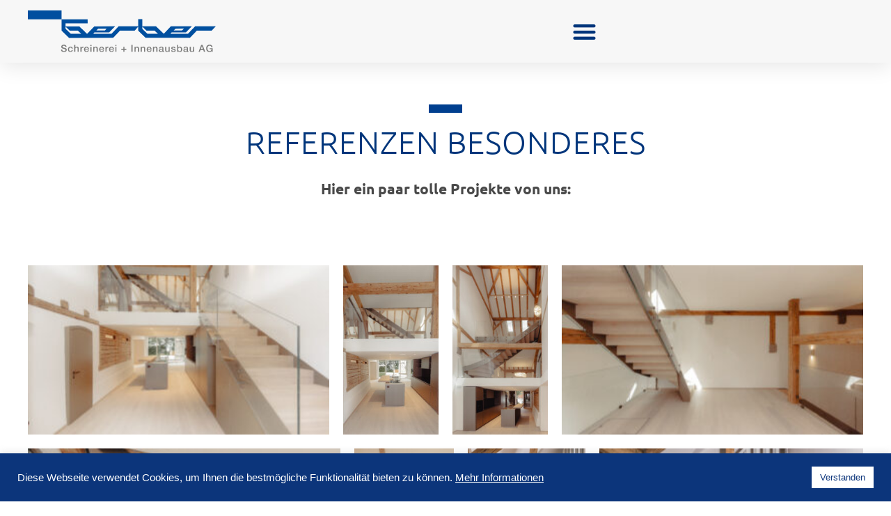

--- FILE ---
content_type: text/html; charset=UTF-8
request_url: https://gerber-si.ch/referenzen/referenzen-besonderes/
body_size: 17153
content:
<!doctype html>
<html lang="de">
<head>
	<meta charset="UTF-8">
	<meta name="viewport" content="width=device-width, initial-scale=1">
	<link rel="profile" href="https://gmpg.org/xfn/11">
	<meta name='robots' content='index, follow, max-image-preview:large, max-snippet:-1, max-video-preview:-1' />
	<style>img:is([sizes="auto" i], [sizes^="auto," i]) { contain-intrinsic-size: 3000px 1500px }</style>
	
	<!-- This site is optimized with the Yoast SEO plugin v26.3 - https://yoast.com/wordpress/plugins/seo/ -->
	<title>Referenzen Besonderes - Gerber Schreinerei + Innenausbau AG, Russikon Zürich</title>
	<meta name="description" content="Ein paar unserer tollen Projekte aus dem Bereich Besonderes." />
	<link rel="canonical" href="https://gerber-si.ch/referenzen/referenzen-besonderes/" />
	<meta property="og:locale" content="de_DE" />
	<meta property="og:type" content="article" />
	<meta property="og:title" content="Referenzen Besonderes - Gerber Schreinerei + Innenausbau AG, Russikon Zürich" />
	<meta property="og:description" content="Ein paar unserer tollen Projekte aus dem Bereich Besonderes." />
	<meta property="og:url" content="https://gerber-si.ch/referenzen/referenzen-besonderes/" />
	<meta property="og:site_name" content="Gerber Schreinerei + Innenausbau AG, Russikon Zürich" />
	<meta property="article:modified_time" content="2024-11-13T11:02:46+00:00" />
	<meta name="twitter:card" content="summary_large_image" />
	<meta name="twitter:label1" content="Geschätzte Lesezeit" />
	<meta name="twitter:data1" content="1 Minute" />
	<script type="application/ld+json" class="yoast-schema-graph">{"@context":"https://schema.org","@graph":[{"@type":"WebPage","@id":"https://gerber-si.ch/referenzen/referenzen-besonderes/","url":"https://gerber-si.ch/referenzen/referenzen-besonderes/","name":"Referenzen Besonderes - Gerber Schreinerei + Innenausbau AG, Russikon Zürich","isPartOf":{"@id":"https://gerber-si.ch/#website"},"datePublished":"2022-05-31T11:52:17+00:00","dateModified":"2024-11-13T11:02:46+00:00","description":"Ein paar unserer tollen Projekte aus dem Bereich Besonderes.","breadcrumb":{"@id":"https://gerber-si.ch/referenzen/referenzen-besonderes/#breadcrumb"},"inLanguage":"de","potentialAction":[{"@type":"ReadAction","target":["https://gerber-si.ch/referenzen/referenzen-besonderes/"]}]},{"@type":"BreadcrumbList","@id":"https://gerber-si.ch/referenzen/referenzen-besonderes/#breadcrumb","itemListElement":[{"@type":"ListItem","position":1,"name":"Startseite","item":"https://gerber-si.ch/"},{"@type":"ListItem","position":2,"name":"Referenzen","item":"https://gerber-si.ch/referenzen/"},{"@type":"ListItem","position":3,"name":"Referenzen Besonderes"}]},{"@type":"WebSite","@id":"https://gerber-si.ch/#website","url":"https://gerber-si.ch/","name":"Gerber Schreinerei + Innenausbau AG, Russikon Zürich","description":"","publisher":{"@id":"https://gerber-si.ch/#organization"},"potentialAction":[{"@type":"SearchAction","target":{"@type":"EntryPoint","urlTemplate":"https://gerber-si.ch/?s={search_term_string}"},"query-input":{"@type":"PropertyValueSpecification","valueRequired":true,"valueName":"search_term_string"}}],"inLanguage":"de"},{"@type":"Organization","@id":"https://gerber-si.ch/#organization","name":"Gerber Schreinerei + Innenausbau AG, Russikon Zürich","url":"https://gerber-si.ch/","logo":{"@type":"ImageObject","inLanguage":"de","@id":"https://gerber-si.ch/#/schema/logo/image/","url":"https://gerber-si.ch/wp-content/uploads/2024/04/gerber-si_logo.svg","contentUrl":"https://gerber-si.ch/wp-content/uploads/2024/04/gerber-si_logo.svg","width":264,"height":58,"caption":"Gerber Schreinerei + Innenausbau AG, Russikon Zürich"},"image":{"@id":"https://gerber-si.ch/#/schema/logo/image/"}}]}</script>
	<!-- / Yoast SEO plugin. -->


<link rel="alternate" type="application/rss+xml" title="Gerber Schreinerei + Innenausbau AG, Russikon Zürich &raquo; Feed" href="https://gerber-si.ch/feed/" />
<link rel="alternate" type="application/rss+xml" title="Gerber Schreinerei + Innenausbau AG, Russikon Zürich &raquo; Kommentar-Feed" href="https://gerber-si.ch/comments/feed/" />
<script>
window._wpemojiSettings = {"baseUrl":"https:\/\/s.w.org\/images\/core\/emoji\/16.0.1\/72x72\/","ext":".png","svgUrl":"https:\/\/s.w.org\/images\/core\/emoji\/16.0.1\/svg\/","svgExt":".svg","source":{"concatemoji":"https:\/\/gerber-si.ch\/wp-includes\/js\/wp-emoji-release.min.js?ver=6.8.3"}};
/*! This file is auto-generated */
!function(s,n){var o,i,e;function c(e){try{var t={supportTests:e,timestamp:(new Date).valueOf()};sessionStorage.setItem(o,JSON.stringify(t))}catch(e){}}function p(e,t,n){e.clearRect(0,0,e.canvas.width,e.canvas.height),e.fillText(t,0,0);var t=new Uint32Array(e.getImageData(0,0,e.canvas.width,e.canvas.height).data),a=(e.clearRect(0,0,e.canvas.width,e.canvas.height),e.fillText(n,0,0),new Uint32Array(e.getImageData(0,0,e.canvas.width,e.canvas.height).data));return t.every(function(e,t){return e===a[t]})}function u(e,t){e.clearRect(0,0,e.canvas.width,e.canvas.height),e.fillText(t,0,0);for(var n=e.getImageData(16,16,1,1),a=0;a<n.data.length;a++)if(0!==n.data[a])return!1;return!0}function f(e,t,n,a){switch(t){case"flag":return n(e,"\ud83c\udff3\ufe0f\u200d\u26a7\ufe0f","\ud83c\udff3\ufe0f\u200b\u26a7\ufe0f")?!1:!n(e,"\ud83c\udde8\ud83c\uddf6","\ud83c\udde8\u200b\ud83c\uddf6")&&!n(e,"\ud83c\udff4\udb40\udc67\udb40\udc62\udb40\udc65\udb40\udc6e\udb40\udc67\udb40\udc7f","\ud83c\udff4\u200b\udb40\udc67\u200b\udb40\udc62\u200b\udb40\udc65\u200b\udb40\udc6e\u200b\udb40\udc67\u200b\udb40\udc7f");case"emoji":return!a(e,"\ud83e\udedf")}return!1}function g(e,t,n,a){var r="undefined"!=typeof WorkerGlobalScope&&self instanceof WorkerGlobalScope?new OffscreenCanvas(300,150):s.createElement("canvas"),o=r.getContext("2d",{willReadFrequently:!0}),i=(o.textBaseline="top",o.font="600 32px Arial",{});return e.forEach(function(e){i[e]=t(o,e,n,a)}),i}function t(e){var t=s.createElement("script");t.src=e,t.defer=!0,s.head.appendChild(t)}"undefined"!=typeof Promise&&(o="wpEmojiSettingsSupports",i=["flag","emoji"],n.supports={everything:!0,everythingExceptFlag:!0},e=new Promise(function(e){s.addEventListener("DOMContentLoaded",e,{once:!0})}),new Promise(function(t){var n=function(){try{var e=JSON.parse(sessionStorage.getItem(o));if("object"==typeof e&&"number"==typeof e.timestamp&&(new Date).valueOf()<e.timestamp+604800&&"object"==typeof e.supportTests)return e.supportTests}catch(e){}return null}();if(!n){if("undefined"!=typeof Worker&&"undefined"!=typeof OffscreenCanvas&&"undefined"!=typeof URL&&URL.createObjectURL&&"undefined"!=typeof Blob)try{var e="postMessage("+g.toString()+"("+[JSON.stringify(i),f.toString(),p.toString(),u.toString()].join(",")+"));",a=new Blob([e],{type:"text/javascript"}),r=new Worker(URL.createObjectURL(a),{name:"wpTestEmojiSupports"});return void(r.onmessage=function(e){c(n=e.data),r.terminate(),t(n)})}catch(e){}c(n=g(i,f,p,u))}t(n)}).then(function(e){for(var t in e)n.supports[t]=e[t],n.supports.everything=n.supports.everything&&n.supports[t],"flag"!==t&&(n.supports.everythingExceptFlag=n.supports.everythingExceptFlag&&n.supports[t]);n.supports.everythingExceptFlag=n.supports.everythingExceptFlag&&!n.supports.flag,n.DOMReady=!1,n.readyCallback=function(){n.DOMReady=!0}}).then(function(){return e}).then(function(){var e;n.supports.everything||(n.readyCallback(),(e=n.source||{}).concatemoji?t(e.concatemoji):e.wpemoji&&e.twemoji&&(t(e.twemoji),t(e.wpemoji)))}))}((window,document),window._wpemojiSettings);
</script>
<link rel='stylesheet' id='dce-dynamic-visibility-style-css' href='https://gerber-si.ch/wp-content/plugins/dynamic-visibility-for-elementor/assets/css/dynamic-visibility.css?ver=6.0.1' media='all' />
<style id='wp-emoji-styles-inline-css'>

	img.wp-smiley, img.emoji {
		display: inline !important;
		border: none !important;
		box-shadow: none !important;
		height: 1em !important;
		width: 1em !important;
		margin: 0 0.07em !important;
		vertical-align: -0.1em !important;
		background: none !important;
		padding: 0 !important;
	}
</style>
<style id='safe-svg-svg-icon-style-inline-css'>
.safe-svg-cover{text-align:center}.safe-svg-cover .safe-svg-inside{display:inline-block;max-width:100%}.safe-svg-cover svg{fill:currentColor;height:100%;max-height:100%;max-width:100%;width:100%}

</style>
<style id='global-styles-inline-css'>
:root{--wp--preset--aspect-ratio--square: 1;--wp--preset--aspect-ratio--4-3: 4/3;--wp--preset--aspect-ratio--3-4: 3/4;--wp--preset--aspect-ratio--3-2: 3/2;--wp--preset--aspect-ratio--2-3: 2/3;--wp--preset--aspect-ratio--16-9: 16/9;--wp--preset--aspect-ratio--9-16: 9/16;--wp--preset--color--black: #000000;--wp--preset--color--cyan-bluish-gray: #abb8c3;--wp--preset--color--white: #ffffff;--wp--preset--color--pale-pink: #f78da7;--wp--preset--color--vivid-red: #cf2e2e;--wp--preset--color--luminous-vivid-orange: #ff6900;--wp--preset--color--luminous-vivid-amber: #fcb900;--wp--preset--color--light-green-cyan: #7bdcb5;--wp--preset--color--vivid-green-cyan: #00d084;--wp--preset--color--pale-cyan-blue: #8ed1fc;--wp--preset--color--vivid-cyan-blue: #0693e3;--wp--preset--color--vivid-purple: #9b51e0;--wp--preset--gradient--vivid-cyan-blue-to-vivid-purple: linear-gradient(135deg,rgba(6,147,227,1) 0%,rgb(155,81,224) 100%);--wp--preset--gradient--light-green-cyan-to-vivid-green-cyan: linear-gradient(135deg,rgb(122,220,180) 0%,rgb(0,208,130) 100%);--wp--preset--gradient--luminous-vivid-amber-to-luminous-vivid-orange: linear-gradient(135deg,rgba(252,185,0,1) 0%,rgba(255,105,0,1) 100%);--wp--preset--gradient--luminous-vivid-orange-to-vivid-red: linear-gradient(135deg,rgba(255,105,0,1) 0%,rgb(207,46,46) 100%);--wp--preset--gradient--very-light-gray-to-cyan-bluish-gray: linear-gradient(135deg,rgb(238,238,238) 0%,rgb(169,184,195) 100%);--wp--preset--gradient--cool-to-warm-spectrum: linear-gradient(135deg,rgb(74,234,220) 0%,rgb(151,120,209) 20%,rgb(207,42,186) 40%,rgb(238,44,130) 60%,rgb(251,105,98) 80%,rgb(254,248,76) 100%);--wp--preset--gradient--blush-light-purple: linear-gradient(135deg,rgb(255,206,236) 0%,rgb(152,150,240) 100%);--wp--preset--gradient--blush-bordeaux: linear-gradient(135deg,rgb(254,205,165) 0%,rgb(254,45,45) 50%,rgb(107,0,62) 100%);--wp--preset--gradient--luminous-dusk: linear-gradient(135deg,rgb(255,203,112) 0%,rgb(199,81,192) 50%,rgb(65,88,208) 100%);--wp--preset--gradient--pale-ocean: linear-gradient(135deg,rgb(255,245,203) 0%,rgb(182,227,212) 50%,rgb(51,167,181) 100%);--wp--preset--gradient--electric-grass: linear-gradient(135deg,rgb(202,248,128) 0%,rgb(113,206,126) 100%);--wp--preset--gradient--midnight: linear-gradient(135deg,rgb(2,3,129) 0%,rgb(40,116,252) 100%);--wp--preset--font-size--small: 13px;--wp--preset--font-size--medium: 20px;--wp--preset--font-size--large: 36px;--wp--preset--font-size--x-large: 42px;--wp--preset--spacing--20: 0.44rem;--wp--preset--spacing--30: 0.67rem;--wp--preset--spacing--40: 1rem;--wp--preset--spacing--50: 1.5rem;--wp--preset--spacing--60: 2.25rem;--wp--preset--spacing--70: 3.38rem;--wp--preset--spacing--80: 5.06rem;--wp--preset--shadow--natural: 6px 6px 9px rgba(0, 0, 0, 0.2);--wp--preset--shadow--deep: 12px 12px 50px rgba(0, 0, 0, 0.4);--wp--preset--shadow--sharp: 6px 6px 0px rgba(0, 0, 0, 0.2);--wp--preset--shadow--outlined: 6px 6px 0px -3px rgba(255, 255, 255, 1), 6px 6px rgba(0, 0, 0, 1);--wp--preset--shadow--crisp: 6px 6px 0px rgba(0, 0, 0, 1);}:root { --wp--style--global--content-size: 800px;--wp--style--global--wide-size: 1200px; }:where(body) { margin: 0; }.wp-site-blocks > .alignleft { float: left; margin-right: 2em; }.wp-site-blocks > .alignright { float: right; margin-left: 2em; }.wp-site-blocks > .aligncenter { justify-content: center; margin-left: auto; margin-right: auto; }:where(.wp-site-blocks) > * { margin-block-start: 24px; margin-block-end: 0; }:where(.wp-site-blocks) > :first-child { margin-block-start: 0; }:where(.wp-site-blocks) > :last-child { margin-block-end: 0; }:root { --wp--style--block-gap: 24px; }:root :where(.is-layout-flow) > :first-child{margin-block-start: 0;}:root :where(.is-layout-flow) > :last-child{margin-block-end: 0;}:root :where(.is-layout-flow) > *{margin-block-start: 24px;margin-block-end: 0;}:root :where(.is-layout-constrained) > :first-child{margin-block-start: 0;}:root :where(.is-layout-constrained) > :last-child{margin-block-end: 0;}:root :where(.is-layout-constrained) > *{margin-block-start: 24px;margin-block-end: 0;}:root :where(.is-layout-flex){gap: 24px;}:root :where(.is-layout-grid){gap: 24px;}.is-layout-flow > .alignleft{float: left;margin-inline-start: 0;margin-inline-end: 2em;}.is-layout-flow > .alignright{float: right;margin-inline-start: 2em;margin-inline-end: 0;}.is-layout-flow > .aligncenter{margin-left: auto !important;margin-right: auto !important;}.is-layout-constrained > .alignleft{float: left;margin-inline-start: 0;margin-inline-end: 2em;}.is-layout-constrained > .alignright{float: right;margin-inline-start: 2em;margin-inline-end: 0;}.is-layout-constrained > .aligncenter{margin-left: auto !important;margin-right: auto !important;}.is-layout-constrained > :where(:not(.alignleft):not(.alignright):not(.alignfull)){max-width: var(--wp--style--global--content-size);margin-left: auto !important;margin-right: auto !important;}.is-layout-constrained > .alignwide{max-width: var(--wp--style--global--wide-size);}body .is-layout-flex{display: flex;}.is-layout-flex{flex-wrap: wrap;align-items: center;}.is-layout-flex > :is(*, div){margin: 0;}body .is-layout-grid{display: grid;}.is-layout-grid > :is(*, div){margin: 0;}body{padding-top: 0px;padding-right: 0px;padding-bottom: 0px;padding-left: 0px;}a:where(:not(.wp-element-button)){text-decoration: underline;}:root :where(.wp-element-button, .wp-block-button__link){background-color: #32373c;border-width: 0;color: #fff;font-family: inherit;font-size: inherit;line-height: inherit;padding: calc(0.667em + 2px) calc(1.333em + 2px);text-decoration: none;}.has-black-color{color: var(--wp--preset--color--black) !important;}.has-cyan-bluish-gray-color{color: var(--wp--preset--color--cyan-bluish-gray) !important;}.has-white-color{color: var(--wp--preset--color--white) !important;}.has-pale-pink-color{color: var(--wp--preset--color--pale-pink) !important;}.has-vivid-red-color{color: var(--wp--preset--color--vivid-red) !important;}.has-luminous-vivid-orange-color{color: var(--wp--preset--color--luminous-vivid-orange) !important;}.has-luminous-vivid-amber-color{color: var(--wp--preset--color--luminous-vivid-amber) !important;}.has-light-green-cyan-color{color: var(--wp--preset--color--light-green-cyan) !important;}.has-vivid-green-cyan-color{color: var(--wp--preset--color--vivid-green-cyan) !important;}.has-pale-cyan-blue-color{color: var(--wp--preset--color--pale-cyan-blue) !important;}.has-vivid-cyan-blue-color{color: var(--wp--preset--color--vivid-cyan-blue) !important;}.has-vivid-purple-color{color: var(--wp--preset--color--vivid-purple) !important;}.has-black-background-color{background-color: var(--wp--preset--color--black) !important;}.has-cyan-bluish-gray-background-color{background-color: var(--wp--preset--color--cyan-bluish-gray) !important;}.has-white-background-color{background-color: var(--wp--preset--color--white) !important;}.has-pale-pink-background-color{background-color: var(--wp--preset--color--pale-pink) !important;}.has-vivid-red-background-color{background-color: var(--wp--preset--color--vivid-red) !important;}.has-luminous-vivid-orange-background-color{background-color: var(--wp--preset--color--luminous-vivid-orange) !important;}.has-luminous-vivid-amber-background-color{background-color: var(--wp--preset--color--luminous-vivid-amber) !important;}.has-light-green-cyan-background-color{background-color: var(--wp--preset--color--light-green-cyan) !important;}.has-vivid-green-cyan-background-color{background-color: var(--wp--preset--color--vivid-green-cyan) !important;}.has-pale-cyan-blue-background-color{background-color: var(--wp--preset--color--pale-cyan-blue) !important;}.has-vivid-cyan-blue-background-color{background-color: var(--wp--preset--color--vivid-cyan-blue) !important;}.has-vivid-purple-background-color{background-color: var(--wp--preset--color--vivid-purple) !important;}.has-black-border-color{border-color: var(--wp--preset--color--black) !important;}.has-cyan-bluish-gray-border-color{border-color: var(--wp--preset--color--cyan-bluish-gray) !important;}.has-white-border-color{border-color: var(--wp--preset--color--white) !important;}.has-pale-pink-border-color{border-color: var(--wp--preset--color--pale-pink) !important;}.has-vivid-red-border-color{border-color: var(--wp--preset--color--vivid-red) !important;}.has-luminous-vivid-orange-border-color{border-color: var(--wp--preset--color--luminous-vivid-orange) !important;}.has-luminous-vivid-amber-border-color{border-color: var(--wp--preset--color--luminous-vivid-amber) !important;}.has-light-green-cyan-border-color{border-color: var(--wp--preset--color--light-green-cyan) !important;}.has-vivid-green-cyan-border-color{border-color: var(--wp--preset--color--vivid-green-cyan) !important;}.has-pale-cyan-blue-border-color{border-color: var(--wp--preset--color--pale-cyan-blue) !important;}.has-vivid-cyan-blue-border-color{border-color: var(--wp--preset--color--vivid-cyan-blue) !important;}.has-vivid-purple-border-color{border-color: var(--wp--preset--color--vivid-purple) !important;}.has-vivid-cyan-blue-to-vivid-purple-gradient-background{background: var(--wp--preset--gradient--vivid-cyan-blue-to-vivid-purple) !important;}.has-light-green-cyan-to-vivid-green-cyan-gradient-background{background: var(--wp--preset--gradient--light-green-cyan-to-vivid-green-cyan) !important;}.has-luminous-vivid-amber-to-luminous-vivid-orange-gradient-background{background: var(--wp--preset--gradient--luminous-vivid-amber-to-luminous-vivid-orange) !important;}.has-luminous-vivid-orange-to-vivid-red-gradient-background{background: var(--wp--preset--gradient--luminous-vivid-orange-to-vivid-red) !important;}.has-very-light-gray-to-cyan-bluish-gray-gradient-background{background: var(--wp--preset--gradient--very-light-gray-to-cyan-bluish-gray) !important;}.has-cool-to-warm-spectrum-gradient-background{background: var(--wp--preset--gradient--cool-to-warm-spectrum) !important;}.has-blush-light-purple-gradient-background{background: var(--wp--preset--gradient--blush-light-purple) !important;}.has-blush-bordeaux-gradient-background{background: var(--wp--preset--gradient--blush-bordeaux) !important;}.has-luminous-dusk-gradient-background{background: var(--wp--preset--gradient--luminous-dusk) !important;}.has-pale-ocean-gradient-background{background: var(--wp--preset--gradient--pale-ocean) !important;}.has-electric-grass-gradient-background{background: var(--wp--preset--gradient--electric-grass) !important;}.has-midnight-gradient-background{background: var(--wp--preset--gradient--midnight) !important;}.has-small-font-size{font-size: var(--wp--preset--font-size--small) !important;}.has-medium-font-size{font-size: var(--wp--preset--font-size--medium) !important;}.has-large-font-size{font-size: var(--wp--preset--font-size--large) !important;}.has-x-large-font-size{font-size: var(--wp--preset--font-size--x-large) !important;}
:root :where(.wp-block-pullquote){font-size: 1.5em;line-height: 1.6;}
</style>
<link rel='stylesheet' id='cookie-law-info-css' href='https://gerber-si.ch/wp-content/plugins/cookie-law-info/legacy/public/css/cookie-law-info-public.css?ver=3.3.6' media='all' />
<link rel='stylesheet' id='cookie-law-info-gdpr-css' href='https://gerber-si.ch/wp-content/plugins/cookie-law-info/legacy/public/css/cookie-law-info-gdpr.css?ver=3.3.6' media='all' />
<link rel='stylesheet' id='hello-elementor-css' href='https://gerber-si.ch/wp-content/themes/hello-elementor/assets/css/reset.css?ver=3.4.5' media='all' />
<link rel='stylesheet' id='hello-elementor-theme-style-css' href='https://gerber-si.ch/wp-content/themes/hello-elementor/assets/css/theme.css?ver=3.4.5' media='all' />
<link rel='stylesheet' id='hello-elementor-header-footer-css' href='https://gerber-si.ch/wp-content/themes/hello-elementor/assets/css/header-footer.css?ver=3.4.5' media='all' />
<link rel='stylesheet' id='elementor-frontend-css' href='https://gerber-si.ch/wp-content/plugins/elementor/assets/css/frontend.min.css?ver=3.33.1' media='all' />
<link rel='stylesheet' id='elementor-post-5-css' href='https://gerber-si.ch/wp-content/uploads/elementor/css/post-5.css?ver=1763454285' media='all' />
<link rel='stylesheet' id='widget-image-css' href='https://gerber-si.ch/wp-content/plugins/elementor/assets/css/widget-image.min.css?ver=3.33.1' media='all' />
<link rel='stylesheet' id='widget-nav-menu-css' href='https://gerber-si.ch/wp-content/plugins/elementor-pro/assets/css/widget-nav-menu.min.css?ver=3.33.1' media='all' />
<link rel='stylesheet' id='e-sticky-css' href='https://gerber-si.ch/wp-content/plugins/elementor-pro/assets/css/modules/sticky.min.css?ver=3.33.1' media='all' />
<link rel='stylesheet' id='widget-heading-css' href='https://gerber-si.ch/wp-content/plugins/elementor/assets/css/widget-heading.min.css?ver=3.33.1' media='all' />
<link rel='stylesheet' id='widget-icon-list-css' href='https://gerber-si.ch/wp-content/plugins/elementor/assets/css/widget-icon-list.min.css?ver=3.33.1' media='all' />
<link rel='stylesheet' id='elementor-icons-css' href='https://gerber-si.ch/wp-content/plugins/elementor/assets/lib/eicons/css/elementor-icons.min.css?ver=5.44.0' media='all' />
<link rel='stylesheet' id='pd-pcf-style-css' href='https://gerber-si.ch/wp-content/plugins/post-and-category-filter-for-elementor-pro//assets/css/style.css?ver=1.0.0' media='all' />
<link rel='stylesheet' id='font-awesome-5-all-css' href='https://gerber-si.ch/wp-content/plugins/elementor/assets/lib/font-awesome/css/all.min.css?ver=1.0.0' media='all' />
<link rel='stylesheet' id='font-awesome-4-shim-css' href='https://gerber-si.ch/wp-content/plugins/elementor/assets/lib/font-awesome/css/v4-shims.min.css?ver=1.0.0' media='all' />
<link rel='stylesheet' id='widget-divider-css' href='https://gerber-si.ch/wp-content/plugins/elementor/assets/css/widget-divider.min.css?ver=3.33.1' media='all' />
<link rel='stylesheet' id='swiper-css' href='https://gerber-si.ch/wp-content/plugins/elementor/assets/lib/swiper/v8/css/swiper.min.css?ver=8.4.5' media='all' />
<link rel='stylesheet' id='e-swiper-css' href='https://gerber-si.ch/wp-content/plugins/elementor/assets/css/conditionals/e-swiper.min.css?ver=3.33.1' media='all' />
<link rel='stylesheet' id='widget-gallery-css' href='https://gerber-si.ch/wp-content/plugins/elementor-pro/assets/css/widget-gallery.min.css?ver=3.33.1' media='all' />
<link rel='stylesheet' id='elementor-gallery-css' href='https://gerber-si.ch/wp-content/plugins/elementor/assets/lib/e-gallery/css/e-gallery.min.css?ver=1.2.0' media='all' />
<link rel='stylesheet' id='e-transitions-css' href='https://gerber-si.ch/wp-content/plugins/elementor-pro/assets/css/conditionals/transitions.min.css?ver=3.33.1' media='all' />
<link rel='stylesheet' id='elementor-post-3907-css' href='https://gerber-si.ch/wp-content/uploads/elementor/css/post-3907.css?ver=1763537067' media='all' />
<link rel='stylesheet' id='elementor-post-152-css' href='https://gerber-si.ch/wp-content/uploads/elementor/css/post-152.css?ver=1763454285' media='all' />
<link rel='stylesheet' id='elementor-post-149-css' href='https://gerber-si.ch/wp-content/uploads/elementor/css/post-149.css?ver=1763454285' media='all' />
<link rel='stylesheet' id='elementor-gf-local-ubuntu-css' href='https://gerber-si.ch/wp-content/uploads/elementor/google-fonts/css/ubuntu.css?ver=1753189265' media='all' />
<link rel='stylesheet' id='elementor-gf-local-montserrat-css' href='https://gerber-si.ch/wp-content/uploads/elementor/google-fonts/css/montserrat.css?ver=1753189268' media='all' />
<link rel='stylesheet' id='elementor-gf-local-merriweather-css' href='https://gerber-si.ch/wp-content/uploads/elementor/google-fonts/css/merriweather.css?ver=1753189270' media='all' />
<link rel='stylesheet' id='elementor-icons-shared-0-css' href='https://gerber-si.ch/wp-content/plugins/elementor/assets/lib/font-awesome/css/fontawesome.min.css?ver=5.15.3' media='all' />
<link rel='stylesheet' id='elementor-icons-fa-solid-css' href='https://gerber-si.ch/wp-content/plugins/elementor/assets/lib/font-awesome/css/solid.min.css?ver=5.15.3' media='all' />
<link rel='stylesheet' id='elementor-icons-fa-brands-css' href='https://gerber-si.ch/wp-content/plugins/elementor/assets/lib/font-awesome/css/brands.min.css?ver=5.15.3' media='all' />
<script src="https://gerber-si.ch/wp-includes/js/jquery/jquery.min.js?ver=3.7.1" id="jquery-core-js"></script>
<script src="https://gerber-si.ch/wp-includes/js/jquery/jquery-migrate.min.js?ver=3.4.1" id="jquery-migrate-js"></script>
<script id="cookie-law-info-js-extra">
var Cli_Data = {"nn_cookie_ids":[],"cookielist":[],"non_necessary_cookies":[],"ccpaEnabled":"","ccpaRegionBased":"","ccpaBarEnabled":"","strictlyEnabled":["necessary","obligatoire"],"ccpaType":"gdpr","js_blocking":"1","custom_integration":"","triggerDomRefresh":"","secure_cookies":""};
var cli_cookiebar_settings = {"animate_speed_hide":"500","animate_speed_show":"500","background":"#0c357b","border":"#b1a6a6c2","border_on":"","button_1_button_colour":"#61a229","button_1_button_hover":"#4e8221","button_1_link_colour":"#fff","button_1_as_button":"1","button_1_new_win":"","button_2_button_colour":"#333","button_2_button_hover":"#292929","button_2_link_colour":"#ffffff","button_2_as_button":"","button_2_hidebar":"","button_3_button_colour":"#dedfe0","button_3_button_hover":"#b2b2b3","button_3_link_colour":"#333333","button_3_as_button":"1","button_3_new_win":"","button_4_button_colour":"#dedfe0","button_4_button_hover":"#b2b2b3","button_4_link_colour":"#ffffff","button_4_as_button":"1","button_7_button_colour":"#ffffff","button_7_button_hover":"#cccccc","button_7_link_colour":"#0c357b","button_7_as_button":"1","button_7_new_win":"","font_family":"inherit","header_fix":"","notify_animate_hide":"1","notify_animate_show":"","notify_div_id":"#cookie-law-info-bar","notify_position_horizontal":"right","notify_position_vertical":"bottom","scroll_close":"","scroll_close_reload":"","accept_close_reload":"","reject_close_reload":"","showagain_tab":"","showagain_background":"#fff","showagain_border":"#000","showagain_div_id":"#cookie-law-info-again","showagain_x_position":"100px","text":"#ffffff","show_once_yn":"","show_once":"10000","logging_on":"","as_popup":"","popup_overlay":"1","bar_heading_text":"","cookie_bar_as":"banner","popup_showagain_position":"bottom-right","widget_position":"left"};
var log_object = {"ajax_url":"https:\/\/gerber-si.ch\/wp-admin\/admin-ajax.php"};
</script>
<script src="https://gerber-si.ch/wp-content/plugins/cookie-law-info/legacy/public/js/cookie-law-info-public.js?ver=3.3.6" id="cookie-law-info-js"></script>
<script src="https://gerber-si.ch/wp-content/plugins/elementor/assets/lib/font-awesome/js/v4-shims.min.js?ver=1.0.0" id="font-awesome-4-shim-js"></script>
<link rel="https://api.w.org/" href="https://gerber-si.ch/wp-json/" /><link rel="alternate" title="JSON" type="application/json" href="https://gerber-si.ch/wp-json/wp/v2/pages/3907" /><link rel="EditURI" type="application/rsd+xml" title="RSD" href="https://gerber-si.ch/xmlrpc.php?rsd" />
<meta name="generator" content="WordPress 6.8.3" />
<link rel='shortlink' href='https://gerber-si.ch/?p=3907' />
<link rel="alternate" title="oEmbed (JSON)" type="application/json+oembed" href="https://gerber-si.ch/wp-json/oembed/1.0/embed?url=https%3A%2F%2Fgerber-si.ch%2Freferenzen%2Freferenzen-besonderes%2F" />
<link rel="alternate" title="oEmbed (XML)" type="text/xml+oembed" href="https://gerber-si.ch/wp-json/oembed/1.0/embed?url=https%3A%2F%2Fgerber-si.ch%2Freferenzen%2Freferenzen-besonderes%2F&#038;format=xml" />
<meta name="generator" content="Elementor 3.33.1; features: additional_custom_breakpoints; settings: css_print_method-external, google_font-enabled, font_display-auto">
			<style>
				.e-con.e-parent:nth-of-type(n+4):not(.e-lazyloaded):not(.e-no-lazyload),
				.e-con.e-parent:nth-of-type(n+4):not(.e-lazyloaded):not(.e-no-lazyload) * {
					background-image: none !important;
				}
				@media screen and (max-height: 1024px) {
					.e-con.e-parent:nth-of-type(n+3):not(.e-lazyloaded):not(.e-no-lazyload),
					.e-con.e-parent:nth-of-type(n+3):not(.e-lazyloaded):not(.e-no-lazyload) * {
						background-image: none !important;
					}
				}
				@media screen and (max-height: 640px) {
					.e-con.e-parent:nth-of-type(n+2):not(.e-lazyloaded):not(.e-no-lazyload),
					.e-con.e-parent:nth-of-type(n+2):not(.e-lazyloaded):not(.e-no-lazyload) * {
						background-image: none !important;
					}
				}
			</style>
			<link rel="icon" href="https://gerber-si.ch/wp-content/uploads/2021/11/favicon-150x150.png" sizes="32x32" />
<link rel="icon" href="https://gerber-si.ch/wp-content/uploads/2021/11/favicon-300x300.png" sizes="192x192" />
<link rel="apple-touch-icon" href="https://gerber-si.ch/wp-content/uploads/2021/11/favicon-300x300.png" />
<meta name="msapplication-TileImage" content="https://gerber-si.ch/wp-content/uploads/2021/11/favicon-300x300.png" />
</head>
<body class="wp-singular page-template-default page page-id-3907 page-child parent-pageid-3857 wp-custom-logo wp-embed-responsive wp-theme-hello-elementor hello-elementor-default elementor-default elementor-kit-5 elementor-page elementor-page-3907">


<a class="skip-link screen-reader-text" href="#content">Zum Inhalt springen</a>

		<header data-elementor-type="header" data-elementor-id="152" class="elementor elementor-152 elementor-location-header" data-elementor-post-type="elementor_library">
					<section class="elementor-section elementor-top-section elementor-element elementor-element-3428848f elementor-section-full_width elementor-section-height-default elementor-section-height-default" data-id="3428848f" data-element_type="section" id="header_pop" data-settings="{&quot;sticky&quot;:&quot;top&quot;,&quot;background_background&quot;:&quot;classic&quot;,&quot;sticky_on&quot;:[&quot;desktop&quot;,&quot;tablet&quot;,&quot;mobile&quot;],&quot;sticky_offset&quot;:0,&quot;sticky_effects_offset&quot;:0,&quot;sticky_anchor_link_offset&quot;:0}">
						<div class="elementor-container elementor-column-gap-default">
					<div class="elementor-column elementor-col-100 elementor-top-column elementor-element elementor-element-1bf303de" data-id="1bf303de" data-element_type="column" data-settings="{&quot;background_background&quot;:&quot;classic&quot;}">
			<div class="elementor-widget-wrap elementor-element-populated">
						<section class="elementor-section elementor-inner-section elementor-element elementor-element-5c7c1d68 elementor-section-boxed elementor-section-height-default elementor-section-height-default" data-id="5c7c1d68" data-element_type="section" data-settings="{&quot;background_background&quot;:&quot;classic&quot;}">
						<div class="elementor-container elementor-column-gap-default">
					<div class="elementor-column elementor-col-33 elementor-inner-column elementor-element elementor-element-47fcf478" data-id="47fcf478" data-element_type="column">
			<div class="elementor-widget-wrap elementor-element-populated">
						<div class="elementor-element elementor-element-59df4c3c elementor-widget elementor-widget-theme-site-logo elementor-widget-image" data-id="59df4c3c" data-element_type="widget" data-widget_type="theme-site-logo.default">
				<div class="elementor-widget-container">
											<a href="https://gerber-si.ch">
			<img width="264" height="58" src="https://gerber-si.ch/wp-content/uploads/2024/04/gerber-si_logo.svg" class="attachment-full size-full wp-image-5717" alt="" />				</a>
											</div>
				</div>
					</div>
		</div>
				<div class="elementor-column elementor-col-66 elementor-inner-column elementor-element elementor-element-297accfe" data-id="297accfe" data-element_type="column">
			<div class="elementor-widget-wrap elementor-element-populated">
						<div class="elementor-element elementor-element-5d00edee elementor-nav-menu--stretch elementor-nav-menu__text-align-center elementor-nav-menu--toggle elementor-nav-menu--burger elementor-widget elementor-widget-nav-menu" data-id="5d00edee" data-element_type="widget" data-settings="{&quot;full_width&quot;:&quot;stretch&quot;,&quot;layout&quot;:&quot;dropdown&quot;,&quot;submenu_icon&quot;:{&quot;value&quot;:&quot;&lt;i class=\&quot;fas fa-caret-down\&quot; aria-hidden=\&quot;true\&quot;&gt;&lt;\/i&gt;&quot;,&quot;library&quot;:&quot;fa-solid&quot;},&quot;toggle&quot;:&quot;burger&quot;}" data-widget_type="nav-menu.default">
				<div class="elementor-widget-container">
							<div class="elementor-menu-toggle" role="button" tabindex="0" aria-label="Menü Umschalter" aria-expanded="false">
			<i aria-hidden="true" role="presentation" class="elementor-menu-toggle__icon--open eicon-menu-bar"></i><i aria-hidden="true" role="presentation" class="elementor-menu-toggle__icon--close eicon-close"></i>		</div>
					<nav class="elementor-nav-menu--dropdown elementor-nav-menu__container" aria-hidden="true">
				<ul id="menu-2-5d00edee" class="elementor-nav-menu"><li class="menu-item menu-item-type-post_type menu-item-object-page menu-item-home menu-item-224"><a href="https://gerber-si.ch/" class="elementor-item" tabindex="-1">Home</a></li>
<li class="menu-item menu-item-type-post_type menu-item-object-page menu-item-has-children menu-item-4118"><a href="https://gerber-si.ch/kompetenzen/" class="elementor-item" tabindex="-1">Kompetenzen</a>
<ul class="sub-menu elementor-nav-menu--dropdown">
	<li class="menu-item menu-item-type-post_type menu-item-object-page menu-item-3778"><a href="https://gerber-si.ch/kompetenzen/innenausbau/" class="elementor-sub-item" tabindex="-1">Innenausbau</a></li>
	<li class="menu-item menu-item-type-post_type menu-item-object-page menu-item-3782"><a href="https://gerber-si.ch/kompetenzen/schraenke-moebel/" class="elementor-sub-item" tabindex="-1">Schränke/Möbel</a></li>
	<li class="menu-item menu-item-type-post_type menu-item-object-page menu-item-3781"><a href="https://gerber-si.ch/kompetenzen/tueren/" class="elementor-sub-item" tabindex="-1">Türen</a></li>
	<li class="menu-item menu-item-type-post_type menu-item-object-page menu-item-3780"><a href="https://gerber-si.ch/kompetenzen/kuechenbau/" class="elementor-sub-item" tabindex="-1">Küchenbau</a></li>
	<li class="menu-item menu-item-type-post_type menu-item-object-page menu-item-3779"><a href="https://gerber-si.ch/kompetenzen/besonderes/" class="elementor-sub-item" tabindex="-1">Besonderes</a></li>
</ul>
</li>
<li class="menu-item menu-item-type-post_type menu-item-object-page menu-item-has-children menu-item-3795"><a href="https://gerber-si.ch/ueber-uns/" class="elementor-item" tabindex="-1">Über uns</a>
<ul class="sub-menu elementor-nav-menu--dropdown">
	<li class="menu-item menu-item-type-custom menu-item-object-custom menu-item-4725"><a href="/ueber-uns/#ansprechpartner" class="elementor-sub-item elementor-item-anchor" tabindex="-1">Ansprechpartner</a></li>
	<li class="menu-item menu-item-type-post_type menu-item-object-page menu-item-4724"><a href="https://gerber-si.ch/leitbild/" class="elementor-sub-item" tabindex="-1">Leitbild</a></li>
	<li class="menu-item menu-item-type-post_type menu-item-object-page menu-item-4737"><a href="https://gerber-si.ch/offene-stellen/" class="elementor-sub-item" tabindex="-1">Offene Stellen</a></li>
</ul>
</li>
<li class="menu-item menu-item-type-post_type menu-item-object-page current-page-ancestor current-menu-ancestor current-menu-parent current-page-parent current_page_parent current_page_ancestor menu-item-has-children menu-item-3862"><a href="https://gerber-si.ch/referenzen/" class="elementor-item" tabindex="-1">Referenzen</a>
<ul class="sub-menu elementor-nav-menu--dropdown">
	<li class="menu-item menu-item-type-post_type menu-item-object-page menu-item-3925"><a href="https://gerber-si.ch/referenzen/referenzen-innenausbau/" class="elementor-sub-item" tabindex="-1">Referenzen Innenausbau</a></li>
	<li class="menu-item menu-item-type-post_type menu-item-object-page menu-item-3924"><a href="https://gerber-si.ch/referenzen/referenzen-schraenke-moebel/" class="elementor-sub-item" tabindex="-1">Referenzen Schränke/Möbel</a></li>
	<li class="menu-item menu-item-type-post_type menu-item-object-page menu-item-3923"><a href="https://gerber-si.ch/referenzen/referenzen-tueren/" class="elementor-sub-item" tabindex="-1">Referenzen Türen</a></li>
	<li class="menu-item menu-item-type-post_type menu-item-object-page menu-item-3922"><a href="https://gerber-si.ch/referenzen/referenzen-kuechenbau/" class="elementor-sub-item" tabindex="-1">Referenzen Küchenbau</a></li>
	<li class="menu-item menu-item-type-post_type menu-item-object-page current-menu-item page_item page-item-3907 current_page_item menu-item-3921"><a href="https://gerber-si.ch/referenzen/referenzen-besonderes/" aria-current="page" class="elementor-sub-item elementor-item-active" tabindex="-1">Referenzen Besonderes</a></li>
</ul>
</li>
<li class="menu-item menu-item-type-post_type menu-item-object-page menu-item-3936"><a href="https://gerber-si.ch/news/" class="elementor-item" tabindex="-1">News</a></li>
<li class="menu-item menu-item-type-post_type menu-item-object-page menu-item-227"><a href="https://gerber-si.ch/kontakt/" class="elementor-item" tabindex="-1">Kontakt</a></li>
</ul>			</nav>
						</div>
				</div>
					</div>
		</div>
					</div>
		</section>
					</div>
		</div>
					</div>
		</section>
				</header>
		
<main id="content" class="site-main post-3907 page type-page status-publish hentry">

	
	<div class="page-content">
				<div data-elementor-type="wp-page" data-elementor-id="3907" class="elementor elementor-3907" data-elementor-post-type="page">
						<section class="elementor-section elementor-top-section elementor-element elementor-element-83b3c11 elementor-section-boxed elementor-section-height-default elementor-section-height-default" data-id="83b3c11" data-element_type="section">
						<div class="elementor-container elementor-column-gap-default">
					<div class="elementor-column elementor-col-100 elementor-top-column elementor-element elementor-element-5826cce" data-id="5826cce" data-element_type="column">
			<div class="elementor-widget-wrap elementor-element-populated">
						<div class="elementor-element elementor-element-cefb522 elementor-widget-divider--view-line elementor-widget elementor-widget-divider" data-id="cefb522" data-element_type="widget" data-widget_type="divider.default">
				<div class="elementor-widget-container">
							<div class="elementor-divider">
			<span class="elementor-divider-separator">
						</span>
		</div>
						</div>
				</div>
					</div>
		</div>
					</div>
		</section>
				<section class="elementor-section elementor-top-section elementor-element elementor-element-7184bf7 elementor-section-boxed elementor-section-height-default elementor-section-height-default" data-id="7184bf7" data-element_type="section">
						<div class="elementor-container elementor-column-gap-default">
					<div class="elementor-column elementor-col-100 elementor-top-column elementor-element elementor-element-a957700" data-id="a957700" data-element_type="column">
			<div class="elementor-widget-wrap elementor-element-populated">
						<div class="elementor-element elementor-element-ed6c130 elementor-widget elementor-widget-heading" data-id="ed6c130" data-element_type="widget" data-widget_type="heading.default">
				<div class="elementor-widget-container">
					<h2 class="elementor-heading-title elementor-size-default">Referenzen Besonderes</h2>				</div>
				</div>
				<div class="elementor-element elementor-element-5b219ae elementor-widget elementor-widget-text-editor" data-id="5b219ae" data-element_type="widget" data-widget_type="text-editor.default">
				<div class="elementor-widget-container">
									<p>Hier ein paar tolle Projekte von uns:</p>								</div>
				</div>
					</div>
		</div>
					</div>
		</section>
				<section class="elementor-section elementor-top-section elementor-element elementor-element-83ce21d elementor-section-boxed elementor-section-height-default elementor-section-height-default" data-id="83ce21d" data-element_type="section">
						<div class="elementor-container elementor-column-gap-default">
					<div class="elementor-column elementor-col-100 elementor-top-column elementor-element elementor-element-7677907" data-id="7677907" data-element_type="column" data-settings="{&quot;background_background&quot;:&quot;classic&quot;}">
			<div class="elementor-widget-wrap elementor-element-populated">
						<div class="elementor-element elementor-element-818d42e elementor-widget elementor-widget-gallery" data-id="818d42e" data-element_type="widget" data-settings="{&quot;gallery_layout&quot;:&quot;justified&quot;,&quot;ideal_row_height&quot;:{&quot;unit&quot;:&quot;px&quot;,&quot;size&quot;:300,&quot;sizes&quot;:[]},&quot;gap&quot;:{&quot;unit&quot;:&quot;px&quot;,&quot;size&quot;:20,&quot;sizes&quot;:[]},&quot;lazyload&quot;:&quot;yes&quot;,&quot;ideal_row_height_tablet&quot;:{&quot;unit&quot;:&quot;px&quot;,&quot;size&quot;:150,&quot;sizes&quot;:[]},&quot;ideal_row_height_mobile&quot;:{&quot;unit&quot;:&quot;px&quot;,&quot;size&quot;:150,&quot;sizes&quot;:[]},&quot;gap_tablet&quot;:{&quot;unit&quot;:&quot;px&quot;,&quot;size&quot;:10,&quot;sizes&quot;:[]},&quot;gap_mobile&quot;:{&quot;unit&quot;:&quot;px&quot;,&quot;size&quot;:10,&quot;sizes&quot;:[]},&quot;link_to&quot;:&quot;file&quot;,&quot;overlay_background&quot;:&quot;yes&quot;,&quot;content_hover_animation&quot;:&quot;fade-in&quot;}" data-widget_type="gallery.default">
				<div class="elementor-widget-container">
							<div class="elementor-gallery__container">
							<a class="e-gallery-item elementor-gallery-item elementor-animated-content" href="https://gerber-si.ch/wp-content/uploads/2024/09/Hirschen-03-scaled.jpg" data-elementor-open-lightbox="yes" data-elementor-lightbox-slideshow="818d42e" data-e-action-hash="#elementor-action%3Aaction%3Dlightbox%26settings%3DeyJpZCI6NTgxMSwidXJsIjoiaHR0cHM6XC9cL2dlcmJlci1zaS5jaFwvd3AtY29udGVudFwvdXBsb2Fkc1wvMjAyNFwvMDlcL0hpcnNjaGVuLTAzLXNjYWxlZC5qcGciLCJzbGlkZXNob3ciOiI4MThkNDJlIn0%3D">
					<div class="e-gallery-image elementor-gallery-item__image" data-thumbnail="https://gerber-si.ch/wp-content/uploads/2024/09/Hirschen-03-300x169.jpg" data-width="300" data-height="169" aria-label="" role="img" ></div>
											<div class="elementor-gallery-item__overlay"></div>
														</a>
							<a class="e-gallery-item elementor-gallery-item elementor-animated-content" href="https://gerber-si.ch/wp-content/uploads/2024/09/Hirschen-02-scaled.jpg" data-elementor-open-lightbox="yes" data-elementor-lightbox-slideshow="818d42e" data-e-action-hash="#elementor-action%3Aaction%3Dlightbox%26settings%3DeyJpZCI6NTgxMCwidXJsIjoiaHR0cHM6XC9cL2dlcmJlci1zaS5jaFwvd3AtY29udGVudFwvdXBsb2Fkc1wvMjAyNFwvMDlcL0hpcnNjaGVuLTAyLXNjYWxlZC5qcGciLCJzbGlkZXNob3ciOiI4MThkNDJlIn0%3D">
					<div class="e-gallery-image elementor-gallery-item__image" data-thumbnail="https://gerber-si.ch/wp-content/uploads/2024/09/Hirschen-02-169x300.jpg" data-width="169" data-height="300" aria-label="" role="img" ></div>
											<div class="elementor-gallery-item__overlay"></div>
														</a>
							<a class="e-gallery-item elementor-gallery-item elementor-animated-content" href="https://gerber-si.ch/wp-content/uploads/2024/09/Hirschen-09-scaled.jpg" data-elementor-open-lightbox="yes" data-elementor-lightbox-slideshow="818d42e" data-e-action-hash="#elementor-action%3Aaction%3Dlightbox%26settings%3DeyJpZCI6NTgxNSwidXJsIjoiaHR0cHM6XC9cL2dlcmJlci1zaS5jaFwvd3AtY29udGVudFwvdXBsb2Fkc1wvMjAyNFwvMDlcL0hpcnNjaGVuLTA5LXNjYWxlZC5qcGciLCJzbGlkZXNob3ciOiI4MThkNDJlIn0%3D">
					<div class="e-gallery-image elementor-gallery-item__image" data-thumbnail="https://gerber-si.ch/wp-content/uploads/2024/09/Hirschen-09-169x300.jpg" data-width="169" data-height="300" aria-label="" role="img" ></div>
											<div class="elementor-gallery-item__overlay"></div>
														</a>
							<a class="e-gallery-item elementor-gallery-item elementor-animated-content" href="https://gerber-si.ch/wp-content/uploads/2024/09/Hirschen-22-scaled.jpg" data-elementor-open-lightbox="yes" data-elementor-lightbox-slideshow="818d42e" data-e-action-hash="#elementor-action%3Aaction%3Dlightbox%26settings%3DeyJpZCI6NTgxOCwidXJsIjoiaHR0cHM6XC9cL2dlcmJlci1zaS5jaFwvd3AtY29udGVudFwvdXBsb2Fkc1wvMjAyNFwvMDlcL0hpcnNjaGVuLTIyLXNjYWxlZC5qcGciLCJzbGlkZXNob3ciOiI4MThkNDJlIn0%3D">
					<div class="e-gallery-image elementor-gallery-item__image" data-thumbnail="https://gerber-si.ch/wp-content/uploads/2024/09/Hirschen-22-300x169.jpg" data-width="300" data-height="169" aria-label="" role="img" ></div>
											<div class="elementor-gallery-item__overlay"></div>
														</a>
							<a class="e-gallery-item elementor-gallery-item elementor-animated-content" href="https://gerber-si.ch/wp-content/uploads/2024/09/Hirschen-23-scaled.jpg" data-elementor-open-lightbox="yes" data-elementor-lightbox-slideshow="818d42e" data-e-action-hash="#elementor-action%3Aaction%3Dlightbox%26settings%3DeyJpZCI6NTgxOSwidXJsIjoiaHR0cHM6XC9cL2dlcmJlci1zaS5jaFwvd3AtY29udGVudFwvdXBsb2Fkc1wvMjAyNFwvMDlcL0hpcnNjaGVuLTIzLXNjYWxlZC5qcGciLCJzbGlkZXNob3ciOiI4MThkNDJlIn0%3D">
					<div class="e-gallery-image elementor-gallery-item__image" data-thumbnail="https://gerber-si.ch/wp-content/uploads/2024/09/Hirschen-23-300x169.jpg" data-width="300" data-height="169" aria-label="" role="img" ></div>
											<div class="elementor-gallery-item__overlay"></div>
														</a>
							<a class="e-gallery-item elementor-gallery-item elementor-animated-content" href="https://gerber-si.ch/wp-content/uploads/2024/09/Hirschen-55-scaled.jpg" data-elementor-open-lightbox="yes" data-elementor-lightbox-slideshow="818d42e" data-e-action-hash="#elementor-action%3Aaction%3Dlightbox%26settings%3DeyJpZCI6NTgyNSwidXJsIjoiaHR0cHM6XC9cL2dlcmJlci1zaS5jaFwvd3AtY29udGVudFwvdXBsb2Fkc1wvMjAyNFwvMDlcL0hpcnNjaGVuLTU1LXNjYWxlZC5qcGciLCJzbGlkZXNob3ciOiI4MThkNDJlIn0%3D">
					<div class="e-gallery-image elementor-gallery-item__image" data-thumbnail="https://gerber-si.ch/wp-content/uploads/2024/09/Hirschen-55-169x300.jpg" data-width="169" data-height="300" aria-label="" role="img" ></div>
											<div class="elementor-gallery-item__overlay"></div>
														</a>
							<a class="e-gallery-item elementor-gallery-item elementor-animated-content" href="https://gerber-si.ch/wp-content/uploads/2023/12/226_LNDA_Photography-scaled.jpg" data-elementor-open-lightbox="yes" data-elementor-lightbox-slideshow="818d42e" data-e-action-hash="#elementor-action%3Aaction%3Dlightbox%26settings%3DeyJpZCI6NTQ5NSwidXJsIjoiaHR0cHM6XC9cL2dlcmJlci1zaS5jaFwvd3AtY29udGVudFwvdXBsb2Fkc1wvMjAyM1wvMTJcLzIyNl9MTkRBX1Bob3RvZ3JhcGh5LXNjYWxlZC5qcGciLCJzbGlkZXNob3ciOiI4MThkNDJlIn0%3D">
					<div class="e-gallery-image elementor-gallery-item__image" data-thumbnail="https://gerber-si.ch/wp-content/uploads/2023/12/226_LNDA_Photography-200x300.jpg" data-width="200" data-height="300" aria-label="" role="img" ></div>
											<div class="elementor-gallery-item__overlay"></div>
														</a>
							<a class="e-gallery-item elementor-gallery-item elementor-animated-content" href="https://gerber-si.ch/wp-content/uploads/2023/12/227_LNDA_Photography-scaled.jpg" data-elementor-open-lightbox="yes" data-elementor-lightbox-slideshow="818d42e" data-e-action-hash="#elementor-action%3Aaction%3Dlightbox%26settings%3DeyJpZCI6NTQ5NiwidXJsIjoiaHR0cHM6XC9cL2dlcmJlci1zaS5jaFwvd3AtY29udGVudFwvdXBsb2Fkc1wvMjAyM1wvMTJcLzIyN19MTkRBX1Bob3RvZ3JhcGh5LXNjYWxlZC5qcGciLCJzbGlkZXNob3ciOiI4MThkNDJlIn0%3D">
					<div class="e-gallery-image elementor-gallery-item__image" data-thumbnail="https://gerber-si.ch/wp-content/uploads/2023/12/227_LNDA_Photography-300x200.jpg" data-width="300" data-height="200" aria-label="" role="img" ></div>
											<div class="elementor-gallery-item__overlay"></div>
														</a>
							<a class="e-gallery-item elementor-gallery-item elementor-animated-content" href="https://gerber-si.ch/wp-content/uploads/2023/12/230_LNDA_Photography-scaled.jpg" data-elementor-open-lightbox="yes" data-elementor-lightbox-slideshow="818d42e" data-e-action-hash="#elementor-action%3Aaction%3Dlightbox%26settings%3DeyJpZCI6NTQ5OSwidXJsIjoiaHR0cHM6XC9cL2dlcmJlci1zaS5jaFwvd3AtY29udGVudFwvdXBsb2Fkc1wvMjAyM1wvMTJcLzIzMF9MTkRBX1Bob3RvZ3JhcGh5LXNjYWxlZC5qcGciLCJzbGlkZXNob3ciOiI4MThkNDJlIn0%3D">
					<div class="e-gallery-image elementor-gallery-item__image" data-thumbnail="https://gerber-si.ch/wp-content/uploads/2023/12/230_LNDA_Photography-300x200.jpg" data-width="300" data-height="200" aria-label="" role="img" ></div>
											<div class="elementor-gallery-item__overlay"></div>
														</a>
							<a class="e-gallery-item elementor-gallery-item elementor-animated-content" href="https://gerber-si.ch/wp-content/uploads/2023/12/231_LNDA_Photography-scaled.jpg" data-elementor-open-lightbox="yes" data-elementor-lightbox-slideshow="818d42e" data-e-action-hash="#elementor-action%3Aaction%3Dlightbox%26settings%3DeyJpZCI6NTUwMCwidXJsIjoiaHR0cHM6XC9cL2dlcmJlci1zaS5jaFwvd3AtY29udGVudFwvdXBsb2Fkc1wvMjAyM1wvMTJcLzIzMV9MTkRBX1Bob3RvZ3JhcGh5LXNjYWxlZC5qcGciLCJzbGlkZXNob3ciOiI4MThkNDJlIn0%3D">
					<div class="e-gallery-image elementor-gallery-item__image" data-thumbnail="https://gerber-si.ch/wp-content/uploads/2023/12/231_LNDA_Photography-200x300.jpg" data-width="200" data-height="300" aria-label="" role="img" ></div>
											<div class="elementor-gallery-item__overlay"></div>
														</a>
							<a class="e-gallery-item elementor-gallery-item elementor-animated-content" href="https://gerber-si.ch/wp-content/uploads/2023/12/232_LNDA_Photography-scaled.jpg" data-elementor-open-lightbox="yes" data-elementor-lightbox-slideshow="818d42e" data-e-action-hash="#elementor-action%3Aaction%3Dlightbox%26settings%3DeyJpZCI6NTUwMSwidXJsIjoiaHR0cHM6XC9cL2dlcmJlci1zaS5jaFwvd3AtY29udGVudFwvdXBsb2Fkc1wvMjAyM1wvMTJcLzIzMl9MTkRBX1Bob3RvZ3JhcGh5LXNjYWxlZC5qcGciLCJzbGlkZXNob3ciOiI4MThkNDJlIn0%3D">
					<div class="e-gallery-image elementor-gallery-item__image" data-thumbnail="https://gerber-si.ch/wp-content/uploads/2023/12/232_LNDA_Photography-200x300.jpg" data-width="200" data-height="300" aria-label="" role="img" ></div>
											<div class="elementor-gallery-item__overlay"></div>
														</a>
							<a class="e-gallery-item elementor-gallery-item elementor-animated-content" href="https://gerber-si.ch/wp-content/uploads/2023/12/248_LNDA_Photography-scaled.jpg" data-elementor-open-lightbox="yes" data-elementor-lightbox-slideshow="818d42e" data-e-action-hash="#elementor-action%3Aaction%3Dlightbox%26settings%3DeyJpZCI6NTUxNywidXJsIjoiaHR0cHM6XC9cL2dlcmJlci1zaS5jaFwvd3AtY29udGVudFwvdXBsb2Fkc1wvMjAyM1wvMTJcLzI0OF9MTkRBX1Bob3RvZ3JhcGh5LXNjYWxlZC5qcGciLCJzbGlkZXNob3ciOiI4MThkNDJlIn0%3D">
					<div class="e-gallery-image elementor-gallery-item__image" data-thumbnail="https://gerber-si.ch/wp-content/uploads/2023/12/248_LNDA_Photography-200x300.jpg" data-width="200" data-height="300" aria-label="" role="img" ></div>
											<div class="elementor-gallery-item__overlay"></div>
														</a>
							<a class="e-gallery-item elementor-gallery-item elementor-animated-content" href="https://gerber-si.ch/wp-content/uploads/2023/12/249_LNDA_Photography-scaled.jpg" data-elementor-open-lightbox="yes" data-elementor-lightbox-slideshow="818d42e" data-e-action-hash="#elementor-action%3Aaction%3Dlightbox%26settings%3DeyJpZCI6NTUxOCwidXJsIjoiaHR0cHM6XC9cL2dlcmJlci1zaS5jaFwvd3AtY29udGVudFwvdXBsb2Fkc1wvMjAyM1wvMTJcLzI0OV9MTkRBX1Bob3RvZ3JhcGh5LXNjYWxlZC5qcGciLCJzbGlkZXNob3ciOiI4MThkNDJlIn0%3D">
					<div class="e-gallery-image elementor-gallery-item__image" data-thumbnail="https://gerber-si.ch/wp-content/uploads/2023/12/249_LNDA_Photography-200x300.jpg" data-width="200" data-height="300" aria-label="" role="img" ></div>
											<div class="elementor-gallery-item__overlay"></div>
														</a>
							<a class="e-gallery-item elementor-gallery-item elementor-animated-content" href="https://gerber-si.ch/wp-content/uploads/2023/12/275_LNDA_Photography-scaled.jpg" data-elementor-open-lightbox="yes" data-elementor-lightbox-slideshow="818d42e" data-e-action-hash="#elementor-action%3Aaction%3Dlightbox%26settings%3DeyJpZCI6NTU0NCwidXJsIjoiaHR0cHM6XC9cL2dlcmJlci1zaS5jaFwvd3AtY29udGVudFwvdXBsb2Fkc1wvMjAyM1wvMTJcLzI3NV9MTkRBX1Bob3RvZ3JhcGh5LXNjYWxlZC5qcGciLCJzbGlkZXNob3ciOiI4MThkNDJlIn0%3D">
					<div class="e-gallery-image elementor-gallery-item__image" data-thumbnail="https://gerber-si.ch/wp-content/uploads/2023/12/275_LNDA_Photography-200x300.jpg" data-width="200" data-height="300" aria-label="" role="img" ></div>
											<div class="elementor-gallery-item__overlay"></div>
														</a>
							<a class="e-gallery-item elementor-gallery-item elementor-animated-content" href="https://gerber-si.ch/wp-content/uploads/2023/12/267_LNDA_Photography-scaled.jpg" data-elementor-open-lightbox="yes" data-elementor-lightbox-slideshow="818d42e" data-e-action-hash="#elementor-action%3Aaction%3Dlightbox%26settings%3DeyJpZCI6NTUzNiwidXJsIjoiaHR0cHM6XC9cL2dlcmJlci1zaS5jaFwvd3AtY29udGVudFwvdXBsb2Fkc1wvMjAyM1wvMTJcLzI2N19MTkRBX1Bob3RvZ3JhcGh5LXNjYWxlZC5qcGciLCJzbGlkZXNob3ciOiI4MThkNDJlIn0%3D">
					<div class="e-gallery-image elementor-gallery-item__image" data-thumbnail="https://gerber-si.ch/wp-content/uploads/2023/12/267_LNDA_Photography-200x300.jpg" data-width="200" data-height="300" aria-label="" role="img" ></div>
											<div class="elementor-gallery-item__overlay"></div>
														</a>
							<a class="e-gallery-item elementor-gallery-item elementor-animated-content" href="https://gerber-si.ch/wp-content/uploads/2023/12/268_LNDA_Photography-scaled.jpg" data-elementor-open-lightbox="yes" data-elementor-lightbox-slideshow="818d42e" data-e-action-hash="#elementor-action%3Aaction%3Dlightbox%26settings%3DeyJpZCI6NTUzNywidXJsIjoiaHR0cHM6XC9cL2dlcmJlci1zaS5jaFwvd3AtY29udGVudFwvdXBsb2Fkc1wvMjAyM1wvMTJcLzI2OF9MTkRBX1Bob3RvZ3JhcGh5LXNjYWxlZC5qcGciLCJzbGlkZXNob3ciOiI4MThkNDJlIn0%3D">
					<div class="e-gallery-image elementor-gallery-item__image" data-thumbnail="https://gerber-si.ch/wp-content/uploads/2023/12/268_LNDA_Photography-300x200.jpg" data-width="300" data-height="200" aria-label="" role="img" ></div>
											<div class="elementor-gallery-item__overlay"></div>
														</a>
							<a class="e-gallery-item elementor-gallery-item elementor-animated-content" href="https://gerber-si.ch/wp-content/uploads/2023/12/290_LNDA_Photography-scaled.jpg" data-elementor-open-lightbox="yes" data-elementor-lightbox-slideshow="818d42e" data-e-action-hash="#elementor-action%3Aaction%3Dlightbox%26settings%3DeyJpZCI6NTU1OSwidXJsIjoiaHR0cHM6XC9cL2dlcmJlci1zaS5jaFwvd3AtY29udGVudFwvdXBsb2Fkc1wvMjAyM1wvMTJcLzI5MF9MTkRBX1Bob3RvZ3JhcGh5LXNjYWxlZC5qcGciLCJzbGlkZXNob3ciOiI4MThkNDJlIn0%3D">
					<div class="e-gallery-image elementor-gallery-item__image" data-thumbnail="https://gerber-si.ch/wp-content/uploads/2023/12/290_LNDA_Photography-200x300.jpg" data-width="200" data-height="300" aria-label="" role="img" ></div>
											<div class="elementor-gallery-item__overlay"></div>
														</a>
							<a class="e-gallery-item elementor-gallery-item elementor-animated-content" href="https://gerber-si.ch/wp-content/uploads/2023/12/288_LNDA_Photography-scaled.jpg" data-elementor-open-lightbox="yes" data-elementor-lightbox-slideshow="818d42e" data-e-action-hash="#elementor-action%3Aaction%3Dlightbox%26settings%3DeyJpZCI6NTU1NywidXJsIjoiaHR0cHM6XC9cL2dlcmJlci1zaS5jaFwvd3AtY29udGVudFwvdXBsb2Fkc1wvMjAyM1wvMTJcLzI4OF9MTkRBX1Bob3RvZ3JhcGh5LXNjYWxlZC5qcGciLCJzbGlkZXNob3ciOiI4MThkNDJlIn0%3D">
					<div class="e-gallery-image elementor-gallery-item__image" data-thumbnail="https://gerber-si.ch/wp-content/uploads/2023/12/288_LNDA_Photography-200x300.jpg" data-width="200" data-height="300" aria-label="" role="img" ></div>
											<div class="elementor-gallery-item__overlay"></div>
														</a>
							<a class="e-gallery-item elementor-gallery-item elementor-animated-content" href="https://gerber-si.ch/wp-content/uploads/2023/12/289_LNDA_Photography-scaled.jpg" data-elementor-open-lightbox="yes" data-elementor-lightbox-slideshow="818d42e" data-e-action-hash="#elementor-action%3Aaction%3Dlightbox%26settings%3DeyJpZCI6NTU1OCwidXJsIjoiaHR0cHM6XC9cL2dlcmJlci1zaS5jaFwvd3AtY29udGVudFwvdXBsb2Fkc1wvMjAyM1wvMTJcLzI4OV9MTkRBX1Bob3RvZ3JhcGh5LXNjYWxlZC5qcGciLCJzbGlkZXNob3ciOiI4MThkNDJlIn0%3D">
					<div class="e-gallery-image elementor-gallery-item__image" data-thumbnail="https://gerber-si.ch/wp-content/uploads/2023/12/289_LNDA_Photography-200x300.jpg" data-width="200" data-height="300" aria-label="" role="img" ></div>
											<div class="elementor-gallery-item__overlay"></div>
														</a>
							<a class="e-gallery-item elementor-gallery-item elementor-animated-content" href="https://gerber-si.ch/wp-content/uploads/2023/12/282_LNDA_Photography-scaled.jpg" data-elementor-open-lightbox="yes" data-elementor-lightbox-slideshow="818d42e" data-e-action-hash="#elementor-action%3Aaction%3Dlightbox%26settings%3DeyJpZCI6NTU1MSwidXJsIjoiaHR0cHM6XC9cL2dlcmJlci1zaS5jaFwvd3AtY29udGVudFwvdXBsb2Fkc1wvMjAyM1wvMTJcLzI4Ml9MTkRBX1Bob3RvZ3JhcGh5LXNjYWxlZC5qcGciLCJzbGlkZXNob3ciOiI4MThkNDJlIn0%3D">
					<div class="e-gallery-image elementor-gallery-item__image" data-thumbnail="https://gerber-si.ch/wp-content/uploads/2023/12/282_LNDA_Photography-200x300.jpg" data-width="200" data-height="300" aria-label="" role="img" ></div>
											<div class="elementor-gallery-item__overlay"></div>
														</a>
							<a class="e-gallery-item elementor-gallery-item elementor-animated-content" href="https://gerber-si.ch/wp-content/uploads/2023/12/287_LNDA_Photography-scaled.jpg" data-elementor-open-lightbox="yes" data-elementor-lightbox-slideshow="818d42e" data-e-action-hash="#elementor-action%3Aaction%3Dlightbox%26settings%3DeyJpZCI6NTU1NiwidXJsIjoiaHR0cHM6XC9cL2dlcmJlci1zaS5jaFwvd3AtY29udGVudFwvdXBsb2Fkc1wvMjAyM1wvMTJcLzI4N19MTkRBX1Bob3RvZ3JhcGh5LXNjYWxlZC5qcGciLCJzbGlkZXNob3ciOiI4MThkNDJlIn0%3D">
					<div class="e-gallery-image elementor-gallery-item__image" data-thumbnail="https://gerber-si.ch/wp-content/uploads/2023/12/287_LNDA_Photography-200x300.jpg" data-width="200" data-height="300" aria-label="" role="img" ></div>
											<div class="elementor-gallery-item__overlay"></div>
														</a>
							<a class="e-gallery-item elementor-gallery-item elementor-animated-content" href="https://gerber-si.ch/wp-content/uploads/2023/12/283_LNDA_Photography-scaled.jpg" data-elementor-open-lightbox="yes" data-elementor-lightbox-slideshow="818d42e" data-e-action-hash="#elementor-action%3Aaction%3Dlightbox%26settings%3DeyJpZCI6NTU1MiwidXJsIjoiaHR0cHM6XC9cL2dlcmJlci1zaS5jaFwvd3AtY29udGVudFwvdXBsb2Fkc1wvMjAyM1wvMTJcLzI4M19MTkRBX1Bob3RvZ3JhcGh5LXNjYWxlZC5qcGciLCJzbGlkZXNob3ciOiI4MThkNDJlIn0%3D">
					<div class="e-gallery-image elementor-gallery-item__image" data-thumbnail="https://gerber-si.ch/wp-content/uploads/2023/12/283_LNDA_Photography-200x300.jpg" data-width="200" data-height="300" aria-label="" role="img" ></div>
											<div class="elementor-gallery-item__overlay"></div>
														</a>
							<a class="e-gallery-item elementor-gallery-item elementor-animated-content" href="https://gerber-si.ch/wp-content/uploads/2023/12/284_LNDA_Photography-scaled.jpg" data-elementor-open-lightbox="yes" data-elementor-lightbox-slideshow="818d42e" data-e-action-hash="#elementor-action%3Aaction%3Dlightbox%26settings%3DeyJpZCI6NTU1MywidXJsIjoiaHR0cHM6XC9cL2dlcmJlci1zaS5jaFwvd3AtY29udGVudFwvdXBsb2Fkc1wvMjAyM1wvMTJcLzI4NF9MTkRBX1Bob3RvZ3JhcGh5LXNjYWxlZC5qcGciLCJzbGlkZXNob3ciOiI4MThkNDJlIn0%3D">
					<div class="e-gallery-image elementor-gallery-item__image" data-thumbnail="https://gerber-si.ch/wp-content/uploads/2023/12/284_LNDA_Photography-200x300.jpg" data-width="200" data-height="300" aria-label="" role="img" ></div>
											<div class="elementor-gallery-item__overlay"></div>
														</a>
							<a class="e-gallery-item elementor-gallery-item elementor-animated-content" href="https://gerber-si.ch/wp-content/uploads/2023/12/285_LNDA_Photography-scaled.jpg" data-elementor-open-lightbox="yes" data-elementor-lightbox-slideshow="818d42e" data-e-action-hash="#elementor-action%3Aaction%3Dlightbox%26settings%3DeyJpZCI6NTU1NCwidXJsIjoiaHR0cHM6XC9cL2dlcmJlci1zaS5jaFwvd3AtY29udGVudFwvdXBsb2Fkc1wvMjAyM1wvMTJcLzI4NV9MTkRBX1Bob3RvZ3JhcGh5LXNjYWxlZC5qcGciLCJzbGlkZXNob3ciOiI4MThkNDJlIn0%3D">
					<div class="e-gallery-image elementor-gallery-item__image" data-thumbnail="https://gerber-si.ch/wp-content/uploads/2023/12/285_LNDA_Photography-200x300.jpg" data-width="200" data-height="300" aria-label="" role="img" ></div>
											<div class="elementor-gallery-item__overlay"></div>
														</a>
							<a class="e-gallery-item elementor-gallery-item elementor-animated-content" href="https://gerber-si.ch/wp-content/uploads/2023/12/286_LNDA_Photography-scaled.jpg" data-elementor-open-lightbox="yes" data-elementor-lightbox-slideshow="818d42e" data-e-action-hash="#elementor-action%3Aaction%3Dlightbox%26settings%3DeyJpZCI6NTU1NSwidXJsIjoiaHR0cHM6XC9cL2dlcmJlci1zaS5jaFwvd3AtY29udGVudFwvdXBsb2Fkc1wvMjAyM1wvMTJcLzI4Nl9MTkRBX1Bob3RvZ3JhcGh5LXNjYWxlZC5qcGciLCJzbGlkZXNob3ciOiI4MThkNDJlIn0%3D">
					<div class="e-gallery-image elementor-gallery-item__image" data-thumbnail="https://gerber-si.ch/wp-content/uploads/2023/12/286_LNDA_Photography-300x200.jpg" data-width="300" data-height="200" aria-label="" role="img" ></div>
											<div class="elementor-gallery-item__overlay"></div>
														</a>
							<a class="e-gallery-item elementor-gallery-item elementor-animated-content" href="https://gerber-si.ch/wp-content/uploads/2022/07/18.jpg" data-elementor-open-lightbox="yes" data-elementor-lightbox-slideshow="818d42e" data-e-action-hash="#elementor-action%3Aaction%3Dlightbox%26settings%3DeyJpZCI6NDY1OCwidXJsIjoiaHR0cHM6XC9cL2dlcmJlci1zaS5jaFwvd3AtY29udGVudFwvdXBsb2Fkc1wvMjAyMlwvMDdcLzE4LmpwZyIsInNsaWRlc2hvdyI6IjgxOGQ0MmUifQ%3D%3D">
					<div class="e-gallery-image elementor-gallery-item__image" data-thumbnail="https://gerber-si.ch/wp-content/uploads/2022/07/18-198x300.jpg" data-width="198" data-height="300" aria-label="" role="img" ></div>
											<div class="elementor-gallery-item__overlay"></div>
														</a>
							<a class="e-gallery-item elementor-gallery-item elementor-animated-content" href="https://gerber-si.ch/wp-content/uploads/2022/07/12.jpg" data-elementor-open-lightbox="yes" data-elementor-lightbox-slideshow="818d42e" data-e-action-hash="#elementor-action%3Aaction%3Dlightbox%26settings%3DeyJpZCI6NDY1MiwidXJsIjoiaHR0cHM6XC9cL2dlcmJlci1zaS5jaFwvd3AtY29udGVudFwvdXBsb2Fkc1wvMjAyMlwvMDdcLzEyLmpwZyIsInNsaWRlc2hvdyI6IjgxOGQ0MmUifQ%3D%3D">
					<div class="e-gallery-image elementor-gallery-item__image" data-thumbnail="https://gerber-si.ch/wp-content/uploads/2022/07/12-198x300.jpg" data-width="198" data-height="300" aria-label="" role="img" ></div>
											<div class="elementor-gallery-item__overlay"></div>
														</a>
							<a class="e-gallery-item elementor-gallery-item elementor-animated-content" href="https://gerber-si.ch/wp-content/uploads/2022/07/13-scaled.jpg" data-elementor-open-lightbox="yes" data-elementor-lightbox-slideshow="818d42e" data-e-action-hash="#elementor-action%3Aaction%3Dlightbox%26settings%3DeyJpZCI6NDY1MywidXJsIjoiaHR0cHM6XC9cL2dlcmJlci1zaS5jaFwvd3AtY29udGVudFwvdXBsb2Fkc1wvMjAyMlwvMDdcLzEzLXNjYWxlZC5qcGciLCJzbGlkZXNob3ciOiI4MThkNDJlIn0%3D">
					<div class="e-gallery-image elementor-gallery-item__image" data-thumbnail="https://gerber-si.ch/wp-content/uploads/2022/07/13-300x198.jpg" data-width="300" data-height="198" aria-label="" role="img" ></div>
											<div class="elementor-gallery-item__overlay"></div>
														</a>
							<a class="e-gallery-item elementor-gallery-item elementor-animated-content" href="https://gerber-si.ch/wp-content/uploads/2022/07/17-scaled.jpg" data-elementor-open-lightbox="yes" data-elementor-lightbox-slideshow="818d42e" data-e-action-hash="#elementor-action%3Aaction%3Dlightbox%26settings%3DeyJpZCI6NDY1NywidXJsIjoiaHR0cHM6XC9cL2dlcmJlci1zaS5jaFwvd3AtY29udGVudFwvdXBsb2Fkc1wvMjAyMlwvMDdcLzE3LXNjYWxlZC5qcGciLCJzbGlkZXNob3ciOiI4MThkNDJlIn0%3D">
					<div class="e-gallery-image elementor-gallery-item__image" data-thumbnail="https://gerber-si.ch/wp-content/uploads/2022/07/17-300x198.jpg" data-width="300" data-height="198" aria-label="" role="img" ></div>
											<div class="elementor-gallery-item__overlay"></div>
														</a>
							<a class="e-gallery-item elementor-gallery-item elementor-animated-content" href="https://gerber-si.ch/wp-content/uploads/2022/07/8-1-scaled.jpg" data-elementor-open-lightbox="yes" data-elementor-lightbox-slideshow="818d42e" data-e-action-hash="#elementor-action%3Aaction%3Dlightbox%26settings%3DeyJpZCI6NDY0OCwidXJsIjoiaHR0cHM6XC9cL2dlcmJlci1zaS5jaFwvd3AtY29udGVudFwvdXBsb2Fkc1wvMjAyMlwvMDdcLzgtMS1zY2FsZWQuanBnIiwic2xpZGVzaG93IjoiODE4ZDQyZSJ9">
					<div class="e-gallery-image elementor-gallery-item__image" data-thumbnail="https://gerber-si.ch/wp-content/uploads/2022/07/8-1-300x198.jpg" data-width="300" data-height="198" aria-label="" role="img" ></div>
											<div class="elementor-gallery-item__overlay"></div>
														</a>
							<a class="e-gallery-item elementor-gallery-item elementor-animated-content" href="https://gerber-si.ch/wp-content/uploads/2022/07/1-3-scaled.jpg" data-elementor-open-lightbox="yes" data-elementor-lightbox-slideshow="818d42e" data-e-action-hash="#elementor-action%3Aaction%3Dlightbox%26settings%3DeyJpZCI6NDY0MCwidXJsIjoiaHR0cHM6XC9cL2dlcmJlci1zaS5jaFwvd3AtY29udGVudFwvdXBsb2Fkc1wvMjAyMlwvMDdcLzEtMy1zY2FsZWQuanBnIiwic2xpZGVzaG93IjoiODE4ZDQyZSJ9">
					<div class="e-gallery-image elementor-gallery-item__image" data-thumbnail="https://gerber-si.ch/wp-content/uploads/2022/07/1-3-300x199.jpg" data-width="300" data-height="199" aria-label="" role="img" ></div>
											<div class="elementor-gallery-item__overlay"></div>
														</a>
							<a class="e-gallery-item elementor-gallery-item elementor-animated-content" href="https://gerber-si.ch/wp-content/uploads/2022/07/1-4-scaled.jpg" data-elementor-open-lightbox="yes" data-elementor-lightbox-slideshow="818d42e" data-e-action-hash="#elementor-action%3Aaction%3Dlightbox%26settings%3DeyJpZCI6NDY0MSwidXJsIjoiaHR0cHM6XC9cL2dlcmJlci1zaS5jaFwvd3AtY29udGVudFwvdXBsb2Fkc1wvMjAyMlwvMDdcLzEtNC1zY2FsZWQuanBnIiwic2xpZGVzaG93IjoiODE4ZDQyZSJ9">
					<div class="e-gallery-image elementor-gallery-item__image" data-thumbnail="https://gerber-si.ch/wp-content/uploads/2022/07/1-4-300x199.jpg" data-width="300" data-height="199" aria-label="" role="img" ></div>
											<div class="elementor-gallery-item__overlay"></div>
														</a>
							<a class="e-gallery-item elementor-gallery-item elementor-animated-content" href="https://gerber-si.ch/wp-content/uploads/2022/07/2-3-scaled.jpg" data-elementor-open-lightbox="yes" data-elementor-lightbox-slideshow="818d42e" data-e-action-hash="#elementor-action%3Aaction%3Dlightbox%26settings%3DeyJpZCI6NDY0MiwidXJsIjoiaHR0cHM6XC9cL2dlcmJlci1zaS5jaFwvd3AtY29udGVudFwvdXBsb2Fkc1wvMjAyMlwvMDdcLzItMy1zY2FsZWQuanBnIiwic2xpZGVzaG93IjoiODE4ZDQyZSJ9">
					<div class="e-gallery-image elementor-gallery-item__image" data-thumbnail="https://gerber-si.ch/wp-content/uploads/2022/07/2-3-300x199.jpg" data-width="300" data-height="199" aria-label="" role="img" ></div>
											<div class="elementor-gallery-item__overlay"></div>
														</a>
							<a class="e-gallery-item elementor-gallery-item elementor-animated-content" href="https://gerber-si.ch/wp-content/uploads/2022/07/6-1-scaled.jpg" data-elementor-open-lightbox="yes" data-elementor-lightbox-slideshow="818d42e" data-e-action-hash="#elementor-action%3Aaction%3Dlightbox%26settings%3DeyJpZCI6NDY0NiwidXJsIjoiaHR0cHM6XC9cL2dlcmJlci1zaS5jaFwvd3AtY29udGVudFwvdXBsb2Fkc1wvMjAyMlwvMDdcLzYtMS1zY2FsZWQuanBnIiwic2xpZGVzaG93IjoiODE4ZDQyZSJ9">
					<div class="e-gallery-image elementor-gallery-item__image" data-thumbnail="https://gerber-si.ch/wp-content/uploads/2022/07/6-1-300x198.jpg" data-width="300" data-height="198" aria-label="" role="img" ></div>
											<div class="elementor-gallery-item__overlay"></div>
														</a>
							<a class="e-gallery-item elementor-gallery-item elementor-animated-content" href="https://gerber-si.ch/wp-content/uploads/2022/07/7-1.jpg" data-elementor-open-lightbox="yes" data-elementor-lightbox-slideshow="818d42e" data-e-action-hash="#elementor-action%3Aaction%3Dlightbox%26settings%3DeyJpZCI6NDY0NywidXJsIjoiaHR0cHM6XC9cL2dlcmJlci1zaS5jaFwvd3AtY29udGVudFwvdXBsb2Fkc1wvMjAyMlwvMDdcLzctMS5qcGciLCJzbGlkZXNob3ciOiI4MThkNDJlIn0%3D">
					<div class="e-gallery-image elementor-gallery-item__image" data-thumbnail="https://gerber-si.ch/wp-content/uploads/2022/07/7-1-201x300.jpg" data-width="201" data-height="300" aria-label="" role="img" ></div>
											<div class="elementor-gallery-item__overlay"></div>
														</a>
							<a class="e-gallery-item elementor-gallery-item elementor-animated-content" href="https://gerber-si.ch/wp-content/uploads/2022/07/9-rotated.jpg" data-elementor-open-lightbox="yes" data-elementor-lightbox-slideshow="818d42e" data-e-action-hash="#elementor-action%3Aaction%3Dlightbox%26settings%3DeyJpZCI6NDYwNCwidXJsIjoiaHR0cHM6XC9cL2dlcmJlci1zaS5jaFwvd3AtY29udGVudFwvdXBsb2Fkc1wvMjAyMlwvMDdcLzktcm90YXRlZC5qcGciLCJzbGlkZXNob3ciOiI4MThkNDJlIn0%3D">
					<div class="e-gallery-image elementor-gallery-item__image" data-thumbnail="https://gerber-si.ch/wp-content/uploads/2022/07/9-225x300.jpg" data-width="225" data-height="300" aria-label="" role="img" ></div>
											<div class="elementor-gallery-item__overlay"></div>
														</a>
							<a class="e-gallery-item elementor-gallery-item elementor-animated-content" href="https://gerber-si.ch/wp-content/uploads/2022/07/8-rotated.jpg" data-elementor-open-lightbox="yes" data-elementor-lightbox-slideshow="818d42e" data-e-action-hash="#elementor-action%3Aaction%3Dlightbox%26settings%3DeyJpZCI6NDYwMywidXJsIjoiaHR0cHM6XC9cL2dlcmJlci1zaS5jaFwvd3AtY29udGVudFwvdXBsb2Fkc1wvMjAyMlwvMDdcLzgtcm90YXRlZC5qcGciLCJzbGlkZXNob3ciOiI4MThkNDJlIn0%3D">
					<div class="e-gallery-image elementor-gallery-item__image" data-thumbnail="https://gerber-si.ch/wp-content/uploads/2022/07/8-225x300.jpg" data-width="225" data-height="300" aria-label="" role="img" ></div>
											<div class="elementor-gallery-item__overlay"></div>
														</a>
							<a class="e-gallery-item elementor-gallery-item elementor-animated-content" href="https://gerber-si.ch/wp-content/uploads/2022/07/6-rotated.jpg" data-elementor-open-lightbox="yes" data-elementor-lightbox-slideshow="818d42e" data-e-action-hash="#elementor-action%3Aaction%3Dlightbox%26settings%3DeyJpZCI6NDYwMSwidXJsIjoiaHR0cHM6XC9cL2dlcmJlci1zaS5jaFwvd3AtY29udGVudFwvdXBsb2Fkc1wvMjAyMlwvMDdcLzYtcm90YXRlZC5qcGciLCJzbGlkZXNob3ciOiI4MThkNDJlIn0%3D">
					<div class="e-gallery-image elementor-gallery-item__image" data-thumbnail="https://gerber-si.ch/wp-content/uploads/2022/07/6-225x300.jpg" data-width="225" data-height="300" aria-label="" role="img" ></div>
											<div class="elementor-gallery-item__overlay"></div>
														</a>
							<a class="e-gallery-item elementor-gallery-item elementor-animated-content" href="https://gerber-si.ch/wp-content/uploads/2022/07/IMG_6114.jpg" data-elementor-open-lightbox="yes" data-elementor-lightbox-slideshow="818d42e" data-e-action-hash="#elementor-action%3Aaction%3Dlightbox%26settings%3DeyJpZCI6NDU5NSwidXJsIjoiaHR0cHM6XC9cL2dlcmJlci1zaS5jaFwvd3AtY29udGVudFwvdXBsb2Fkc1wvMjAyMlwvMDdcL0lNR182MTE0LmpwZyIsInNsaWRlc2hvdyI6IjgxOGQ0MmUifQ%3D%3D">
					<div class="e-gallery-image elementor-gallery-item__image" data-thumbnail="https://gerber-si.ch/wp-content/uploads/2022/07/IMG_6114-225x300.jpg" data-width="225" data-height="300" aria-label="" role="img" ></div>
											<div class="elementor-gallery-item__overlay"></div>
														</a>
							<a class="e-gallery-item elementor-gallery-item elementor-animated-content" href="https://gerber-si.ch/wp-content/uploads/2022/07/IMG_6112.jpg" data-elementor-open-lightbox="yes" data-elementor-lightbox-slideshow="818d42e" data-e-action-hash="#elementor-action%3Aaction%3Dlightbox%26settings%3DeyJpZCI6NDU5NCwidXJsIjoiaHR0cHM6XC9cL2dlcmJlci1zaS5jaFwvd3AtY29udGVudFwvdXBsb2Fkc1wvMjAyMlwvMDdcL0lNR182MTEyLmpwZyIsInNsaWRlc2hvdyI6IjgxOGQ0MmUifQ%3D%3D">
					<div class="e-gallery-image elementor-gallery-item__image" data-thumbnail="https://gerber-si.ch/wp-content/uploads/2022/07/IMG_6112-225x300.jpg" data-width="225" data-height="300" aria-label="" role="img" ></div>
											<div class="elementor-gallery-item__overlay"></div>
														</a>
							<a class="e-gallery-item elementor-gallery-item elementor-animated-content" href="https://gerber-si.ch/wp-content/uploads/2022/07/IMG_3891-scaled.jpg" data-elementor-open-lightbox="yes" data-elementor-lightbox-slideshow="818d42e" data-e-action-hash="#elementor-action%3Aaction%3Dlightbox%26settings%3DeyJpZCI6NDU5MywidXJsIjoiaHR0cHM6XC9cL2dlcmJlci1zaS5jaFwvd3AtY29udGVudFwvdXBsb2Fkc1wvMjAyMlwvMDdcL0lNR18zODkxLXNjYWxlZC5qcGciLCJzbGlkZXNob3ciOiI4MThkNDJlIn0%3D">
					<div class="e-gallery-image elementor-gallery-item__image" data-thumbnail="https://gerber-si.ch/wp-content/uploads/2022/07/IMG_3891-300x200.jpg" data-width="300" data-height="200" aria-label="" role="img" ></div>
											<div class="elementor-gallery-item__overlay"></div>
														</a>
							<a class="e-gallery-item elementor-gallery-item elementor-animated-content" href="https://gerber-si.ch/wp-content/uploads/2022/07/IMG_3888-scaled.jpg" data-elementor-open-lightbox="yes" data-elementor-lightbox-slideshow="818d42e" data-e-action-hash="#elementor-action%3Aaction%3Dlightbox%26settings%3DeyJpZCI6NDU5MiwidXJsIjoiaHR0cHM6XC9cL2dlcmJlci1zaS5jaFwvd3AtY29udGVudFwvdXBsb2Fkc1wvMjAyMlwvMDdcL0lNR18zODg4LXNjYWxlZC5qcGciLCJzbGlkZXNob3ciOiI4MThkNDJlIn0%3D">
					<div class="e-gallery-image elementor-gallery-item__image" data-thumbnail="https://gerber-si.ch/wp-content/uploads/2022/07/IMG_3888-300x200.jpg" data-width="300" data-height="200" aria-label="" role="img" ></div>
											<div class="elementor-gallery-item__overlay"></div>
														</a>
							<a class="e-gallery-item elementor-gallery-item elementor-animated-content" href="https://gerber-si.ch/wp-content/uploads/2022/07/IMG_3880-scaled.jpg" data-elementor-open-lightbox="yes" data-elementor-lightbox-slideshow="818d42e" data-e-action-hash="#elementor-action%3Aaction%3Dlightbox%26settings%3DeyJpZCI6NDU5MSwidXJsIjoiaHR0cHM6XC9cL2dlcmJlci1zaS5jaFwvd3AtY29udGVudFwvdXBsb2Fkc1wvMjAyMlwvMDdcL0lNR18zODgwLXNjYWxlZC5qcGciLCJzbGlkZXNob3ciOiI4MThkNDJlIn0%3D">
					<div class="e-gallery-image elementor-gallery-item__image" data-thumbnail="https://gerber-si.ch/wp-content/uploads/2022/07/IMG_3880-300x200.jpg" data-width="300" data-height="200" aria-label="" role="img" ></div>
											<div class="elementor-gallery-item__overlay"></div>
														</a>
							<a class="e-gallery-item elementor-gallery-item elementor-animated-content" href="https://gerber-si.ch/wp-content/uploads/2022/07/IMG_3876-scaled.jpg" data-elementor-open-lightbox="yes" data-elementor-lightbox-slideshow="818d42e" data-e-action-hash="#elementor-action%3Aaction%3Dlightbox%26settings%3DeyJpZCI6NDU5MCwidXJsIjoiaHR0cHM6XC9cL2dlcmJlci1zaS5jaFwvd3AtY29udGVudFwvdXBsb2Fkc1wvMjAyMlwvMDdcL0lNR18zODc2LXNjYWxlZC5qcGciLCJzbGlkZXNob3ciOiI4MThkNDJlIn0%3D">
					<div class="e-gallery-image elementor-gallery-item__image" data-thumbnail="https://gerber-si.ch/wp-content/uploads/2022/07/IMG_3876-300x225.jpg" data-width="300" data-height="225" aria-label="" role="img" ></div>
											<div class="elementor-gallery-item__overlay"></div>
														</a>
							<a class="e-gallery-item elementor-gallery-item elementor-animated-content" href="https://gerber-si.ch/wp-content/uploads/2022/07/e2414a03-7443-421a-8057-85007b0ad2f2.jpg" data-elementor-open-lightbox="yes" data-elementor-lightbox-slideshow="818d42e" data-e-action-hash="#elementor-action%3Aaction%3Dlightbox%26settings%3DeyJpZCI6NDU4NywidXJsIjoiaHR0cHM6XC9cL2dlcmJlci1zaS5jaFwvd3AtY29udGVudFwvdXBsb2Fkc1wvMjAyMlwvMDdcL2UyNDE0YTAzLTc0NDMtNDIxYS04MDU3LTg1MDA3YjBhZDJmMi5qcGciLCJzbGlkZXNob3ciOiI4MThkNDJlIn0%3D">
					<div class="e-gallery-image elementor-gallery-item__image" data-thumbnail="https://gerber-si.ch/wp-content/uploads/2022/07/e2414a03-7443-421a-8057-85007b0ad2f2-225x300.jpg" data-width="225" data-height="300" aria-label="" role="img" ></div>
											<div class="elementor-gallery-item__overlay"></div>
														</a>
							<a class="e-gallery-item elementor-gallery-item elementor-animated-content" href="https://gerber-si.ch/wp-content/uploads/2022/07/a931dfec-40ff-4b24-9837-1027a09e2428.jpg" data-elementor-open-lightbox="yes" data-elementor-lightbox-slideshow="818d42e" data-e-action-hash="#elementor-action%3Aaction%3Dlightbox%26settings%3DeyJpZCI6NDU4NiwidXJsIjoiaHR0cHM6XC9cL2dlcmJlci1zaS5jaFwvd3AtY29udGVudFwvdXBsb2Fkc1wvMjAyMlwvMDdcL2E5MzFkZmVjLTQwZmYtNGIyNC05ODM3LTEwMjdhMDllMjQyOC5qcGciLCJzbGlkZXNob3ciOiI4MThkNDJlIn0%3D">
					<div class="e-gallery-image elementor-gallery-item__image" data-thumbnail="https://gerber-si.ch/wp-content/uploads/2022/07/a931dfec-40ff-4b24-9837-1027a09e2428-225x300.jpg" data-width="225" data-height="300" aria-label="" role="img" ></div>
											<div class="elementor-gallery-item__overlay"></div>
														</a>
							<a class="e-gallery-item elementor-gallery-item elementor-animated-content" href="https://gerber-si.ch/wp-content/uploads/2022/07/333daf02-d816-4ea8-abde-e3bde8618ed8.jpg" data-elementor-open-lightbox="yes" data-elementor-lightbox-slideshow="818d42e" data-e-action-hash="#elementor-action%3Aaction%3Dlightbox%26settings%3DeyJpZCI6NDU4NSwidXJsIjoiaHR0cHM6XC9cL2dlcmJlci1zaS5jaFwvd3AtY29udGVudFwvdXBsb2Fkc1wvMjAyMlwvMDdcLzMzM2RhZjAyLWQ4MTYtNGVhOC1hYmRlLWUzYmRlODYxOGVkOC5qcGciLCJzbGlkZXNob3ciOiI4MThkNDJlIn0%3D">
					<div class="e-gallery-image elementor-gallery-item__image" data-thumbnail="https://gerber-si.ch/wp-content/uploads/2022/07/333daf02-d816-4ea8-abde-e3bde8618ed8-225x300.jpg" data-width="225" data-height="300" aria-label="" role="img" ></div>
											<div class="elementor-gallery-item__overlay"></div>
														</a>
							<a class="e-gallery-item elementor-gallery-item elementor-animated-content" href="https://gerber-si.ch/wp-content/uploads/2022/07/0db3f516-4865-47bd-b087-be6a9708afd9.jpg" data-elementor-open-lightbox="yes" data-elementor-lightbox-slideshow="818d42e" data-e-action-hash="#elementor-action%3Aaction%3Dlightbox%26settings%3DeyJpZCI6NDU4NCwidXJsIjoiaHR0cHM6XC9cL2dlcmJlci1zaS5jaFwvd3AtY29udGVudFwvdXBsb2Fkc1wvMjAyMlwvMDdcLzBkYjNmNTE2LTQ4NjUtNDdiZC1iMDg3LWJlNmE5NzA4YWZkOS5qcGciLCJzbGlkZXNob3ciOiI4MThkNDJlIn0%3D">
					<div class="e-gallery-image elementor-gallery-item__image" data-thumbnail="https://gerber-si.ch/wp-content/uploads/2022/07/0db3f516-4865-47bd-b087-be6a9708afd9-225x300.jpg" data-width="225" data-height="300" aria-label="" role="img" ></div>
											<div class="elementor-gallery-item__overlay"></div>
														</a>
							<a class="e-gallery-item elementor-gallery-item elementor-animated-content" href="https://gerber-si.ch/wp-content/uploads/2022/05/6.jpg" data-elementor-open-lightbox="yes" data-elementor-lightbox-slideshow="818d42e" data-e-action-hash="#elementor-action%3Aaction%3Dlightbox%26settings%3DeyJpZCI6Mzg2OCwidXJsIjoiaHR0cHM6XC9cL2dlcmJlci1zaS5jaFwvd3AtY29udGVudFwvdXBsb2Fkc1wvMjAyMlwvMDVcLzYuanBnIiwic2xpZGVzaG93IjoiODE4ZDQyZSJ9">
					<div class="e-gallery-image elementor-gallery-item__image" data-thumbnail="https://gerber-si.ch/wp-content/uploads/2022/05/6-300x225.jpg" data-width="300" data-height="225" aria-label="" role="img" ></div>
											<div class="elementor-gallery-item__overlay"></div>
														</a>
							<a class="e-gallery-item elementor-gallery-item elementor-animated-content" href="https://gerber-si.ch/wp-content/uploads/2022/05/92.jpg" data-elementor-open-lightbox="yes" data-elementor-lightbox-slideshow="818d42e" data-e-action-hash="#elementor-action%3Aaction%3Dlightbox%26settings%3DeyJpZCI6Mzg3MSwidXJsIjoiaHR0cHM6XC9cL2dlcmJlci1zaS5jaFwvd3AtY29udGVudFwvdXBsb2Fkc1wvMjAyMlwvMDVcLzkyLmpwZyIsInNsaWRlc2hvdyI6IjgxOGQ0MmUifQ%3D%3D">
					<div class="e-gallery-image elementor-gallery-item__image" data-thumbnail="https://gerber-si.ch/wp-content/uploads/2022/05/92-300x225.jpg" data-width="300" data-height="225" aria-label="" role="img" ></div>
											<div class="elementor-gallery-item__overlay"></div>
														</a>
							<a class="e-gallery-item elementor-gallery-item elementor-animated-content" href="https://gerber-si.ch/wp-content/uploads/2022/05/93.jpg" data-elementor-open-lightbox="yes" data-elementor-lightbox-slideshow="818d42e" data-e-action-hash="#elementor-action%3Aaction%3Dlightbox%26settings%3DeyJpZCI6Mzg3MiwidXJsIjoiaHR0cHM6XC9cL2dlcmJlci1zaS5jaFwvd3AtY29udGVudFwvdXBsb2Fkc1wvMjAyMlwvMDVcLzkzLmpwZyIsInNsaWRlc2hvdyI6IjgxOGQ0MmUifQ%3D%3D">
					<div class="e-gallery-image elementor-gallery-item__image" data-thumbnail="https://gerber-si.ch/wp-content/uploads/2022/05/93-300x225.jpg" data-width="300" data-height="225" aria-label="" role="img" ></div>
											<div class="elementor-gallery-item__overlay"></div>
														</a>
							<a class="e-gallery-item elementor-gallery-item elementor-animated-content" href="https://gerber-si.ch/wp-content/uploads/2022/05/Dachstock1.jpg" data-elementor-open-lightbox="yes" data-elementor-lightbox-slideshow="818d42e" data-e-action-hash="#elementor-action%3Aaction%3Dlightbox%26settings%3DeyJpZCI6Mzg3OSwidXJsIjoiaHR0cHM6XC9cL2dlcmJlci1zaS5jaFwvd3AtY29udGVudFwvdXBsb2Fkc1wvMjAyMlwvMDVcL0RhY2hzdG9jazEuanBnIiwic2xpZGVzaG93IjoiODE4ZDQyZSJ9">
					<div class="e-gallery-image elementor-gallery-item__image" data-thumbnail="https://gerber-si.ch/wp-content/uploads/2022/05/Dachstock1-225x300.jpg" data-width="225" data-height="300" aria-label="" role="img" ></div>
											<div class="elementor-gallery-item__overlay"></div>
														</a>
							<a class="e-gallery-item elementor-gallery-item elementor-animated-content" href="https://gerber-si.ch/wp-content/uploads/2022/05/Dachstock2.jpg" data-elementor-open-lightbox="yes" data-elementor-lightbox-slideshow="818d42e" data-e-action-hash="#elementor-action%3Aaction%3Dlightbox%26settings%3DeyJpZCI6Mzg4MCwidXJsIjoiaHR0cHM6XC9cL2dlcmJlci1zaS5jaFwvd3AtY29udGVudFwvdXBsb2Fkc1wvMjAyMlwvMDVcL0RhY2hzdG9jazIuanBnIiwic2xpZGVzaG93IjoiODE4ZDQyZSJ9">
					<div class="e-gallery-image elementor-gallery-item__image" data-thumbnail="https://gerber-si.ch/wp-content/uploads/2022/05/Dachstock2-300x225.jpg" data-width="300" data-height="225" aria-label="" role="img" ></div>
											<div class="elementor-gallery-item__overlay"></div>
														</a>
							<a class="e-gallery-item elementor-gallery-item elementor-animated-content" href="https://gerber-si.ch/wp-content/uploads/2022/07/IMG_4616-scaled.jpg" data-elementor-open-lightbox="yes" data-elementor-lightbox-slideshow="818d42e" data-e-action-hash="#elementor-action%3Aaction%3Dlightbox%26settings%3DeyJpZCI6NDI1MSwidXJsIjoiaHR0cHM6XC9cL2dlcmJlci1zaS5jaFwvd3AtY29udGVudFwvdXBsb2Fkc1wvMjAyMlwvMDdcL0lNR180NjE2LXNjYWxlZC5qcGciLCJzbGlkZXNob3ciOiI4MThkNDJlIn0%3D">
					<div class="e-gallery-image elementor-gallery-item__image" data-thumbnail="https://gerber-si.ch/wp-content/uploads/2022/07/IMG_4616-225x300.jpg" data-width="225" data-height="300" aria-label="" role="img" ></div>
											<div class="elementor-gallery-item__overlay"></div>
														</a>
							<a class="e-gallery-item elementor-gallery-item elementor-animated-content" href="https://gerber-si.ch/wp-content/uploads/2022/07/IMG_4657-scaled.jpg" data-elementor-open-lightbox="yes" data-elementor-lightbox-slideshow="818d42e" data-e-action-hash="#elementor-action%3Aaction%3Dlightbox%26settings%3DeyJpZCI6NDI1MiwidXJsIjoiaHR0cHM6XC9cL2dlcmJlci1zaS5jaFwvd3AtY29udGVudFwvdXBsb2Fkc1wvMjAyMlwvMDdcL0lNR180NjU3LXNjYWxlZC5qcGciLCJzbGlkZXNob3ciOiI4MThkNDJlIn0%3D">
					<div class="e-gallery-image elementor-gallery-item__image" data-thumbnail="https://gerber-si.ch/wp-content/uploads/2022/07/IMG_4657-225x300.jpg" data-width="225" data-height="300" aria-label="" role="img" ></div>
											<div class="elementor-gallery-item__overlay"></div>
														</a>
							<a class="e-gallery-item elementor-gallery-item elementor-animated-content" href="https://gerber-si.ch/wp-content/uploads/2022/07/IMG_4659-scaled.jpg" data-elementor-open-lightbox="yes" data-elementor-lightbox-slideshow="818d42e" data-e-action-hash="#elementor-action%3Aaction%3Dlightbox%26settings%3DeyJpZCI6NDI1MywidXJsIjoiaHR0cHM6XC9cL2dlcmJlci1zaS5jaFwvd3AtY29udGVudFwvdXBsb2Fkc1wvMjAyMlwvMDdcL0lNR180NjU5LXNjYWxlZC5qcGciLCJzbGlkZXNob3ciOiI4MThkNDJlIn0%3D">
					<div class="e-gallery-image elementor-gallery-item__image" data-thumbnail="https://gerber-si.ch/wp-content/uploads/2022/07/IMG_4659-225x300.jpg" data-width="225" data-height="300" aria-label="" role="img" ></div>
											<div class="elementor-gallery-item__overlay"></div>
														</a>
							<a class="e-gallery-item elementor-gallery-item elementor-animated-content" href="https://gerber-si.ch/wp-content/uploads/2022/07/EDA4E801-D5E1-4993-9D0D-C14E56038FBD.jpg" data-elementor-open-lightbox="yes" data-elementor-lightbox-slideshow="818d42e" data-e-action-hash="#elementor-action%3Aaction%3Dlightbox%26settings%3DeyJpZCI6NDI0NywidXJsIjoiaHR0cHM6XC9cL2dlcmJlci1zaS5jaFwvd3AtY29udGVudFwvdXBsb2Fkc1wvMjAyMlwvMDdcL0VEQTRFODAxLUQ1RTEtNDk5My05RDBELUMxNEU1NjAzOEZCRC5qcGciLCJzbGlkZXNob3ciOiI4MThkNDJlIn0%3D">
					<div class="e-gallery-image elementor-gallery-item__image" data-thumbnail="https://gerber-si.ch/wp-content/uploads/2022/07/EDA4E801-D5E1-4993-9D0D-C14E56038FBD-300x300.jpg" data-width="300" data-height="300" aria-label="" role="img" ></div>
											<div class="elementor-gallery-item__overlay"></div>
														</a>
							<a class="e-gallery-item elementor-gallery-item elementor-animated-content" href="https://gerber-si.ch/wp-content/uploads/2022/07/IMG_4567-scaled.jpg" data-elementor-open-lightbox="yes" data-elementor-lightbox-slideshow="818d42e" data-e-action-hash="#elementor-action%3Aaction%3Dlightbox%26settings%3DeyJpZCI6NDI0OCwidXJsIjoiaHR0cHM6XC9cL2dlcmJlci1zaS5jaFwvd3AtY29udGVudFwvdXBsb2Fkc1wvMjAyMlwvMDdcL0lNR180NTY3LXNjYWxlZC5qcGciLCJzbGlkZXNob3ciOiI4MThkNDJlIn0%3D">
					<div class="e-gallery-image elementor-gallery-item__image" data-thumbnail="https://gerber-si.ch/wp-content/uploads/2022/07/IMG_4567-225x300.jpg" data-width="225" data-height="300" aria-label="" role="img" ></div>
											<div class="elementor-gallery-item__overlay"></div>
														</a>
							<a class="e-gallery-item elementor-gallery-item elementor-animated-content" href="https://gerber-si.ch/wp-content/uploads/2022/07/IMG_4581-scaled.jpg" data-elementor-open-lightbox="yes" data-elementor-lightbox-slideshow="818d42e" data-e-action-hash="#elementor-action%3Aaction%3Dlightbox%26settings%3DeyJpZCI6NDI0OSwidXJsIjoiaHR0cHM6XC9cL2dlcmJlci1zaS5jaFwvd3AtY29udGVudFwvdXBsb2Fkc1wvMjAyMlwvMDdcL0lNR180NTgxLXNjYWxlZC5qcGciLCJzbGlkZXNob3ciOiI4MThkNDJlIn0%3D">
					<div class="e-gallery-image elementor-gallery-item__image" data-thumbnail="https://gerber-si.ch/wp-content/uploads/2022/07/IMG_4581-225x300.jpg" data-width="225" data-height="300" aria-label="" role="img" ></div>
											<div class="elementor-gallery-item__overlay"></div>
														</a>
							<a class="e-gallery-item elementor-gallery-item elementor-animated-content" href="https://gerber-si.ch/wp-content/uploads/2022/07/IMG_4582-1-scaled.jpg" data-elementor-open-lightbox="yes" data-elementor-lightbox-slideshow="818d42e" data-e-action-hash="#elementor-action%3Aaction%3Dlightbox%26settings%3DeyJpZCI6NDMwOCwidXJsIjoiaHR0cHM6XC9cL2dlcmJlci1zaS5jaFwvd3AtY29udGVudFwvdXBsb2Fkc1wvMjAyMlwvMDdcL0lNR180NTgyLTEtc2NhbGVkLmpwZyIsInNsaWRlc2hvdyI6IjgxOGQ0MmUifQ%3D%3D">
					<div class="e-gallery-image elementor-gallery-item__image" data-thumbnail="https://gerber-si.ch/wp-content/uploads/2022/07/IMG_4582-1-225x300.jpg" data-width="225" data-height="300" aria-label="" role="img" ></div>
											<div class="elementor-gallery-item__overlay"></div>
														</a>
							<a class="e-gallery-item elementor-gallery-item elementor-animated-content" href="https://gerber-si.ch/wp-content/uploads/2022/07/IMG_4684-scaled.jpg" data-elementor-open-lightbox="yes" data-elementor-lightbox-slideshow="818d42e" data-e-action-hash="#elementor-action%3Aaction%3Dlightbox%26settings%3DeyJpZCI6NDMxNCwidXJsIjoiaHR0cHM6XC9cL2dlcmJlci1zaS5jaFwvd3AtY29udGVudFwvdXBsb2Fkc1wvMjAyMlwvMDdcL0lNR180Njg0LXNjYWxlZC5qcGciLCJzbGlkZXNob3ciOiI4MThkNDJlIn0%3D">
					<div class="e-gallery-image elementor-gallery-item__image" data-thumbnail="https://gerber-si.ch/wp-content/uploads/2022/07/IMG_4684-225x300.jpg" data-width="225" data-height="300" aria-label="" role="img" ></div>
											<div class="elementor-gallery-item__overlay"></div>
														</a>
							<a class="e-gallery-item elementor-gallery-item elementor-animated-content" href="https://gerber-si.ch/wp-content/uploads/2022/07/IMG_4688-scaled.jpg" data-elementor-open-lightbox="yes" data-elementor-lightbox-slideshow="818d42e" data-e-action-hash="#elementor-action%3Aaction%3Dlightbox%26settings%3DeyJpZCI6NDMxNSwidXJsIjoiaHR0cHM6XC9cL2dlcmJlci1zaS5jaFwvd3AtY29udGVudFwvdXBsb2Fkc1wvMjAyMlwvMDdcL0lNR180Njg4LXNjYWxlZC5qcGciLCJzbGlkZXNob3ciOiI4MThkNDJlIn0%3D">
					<div class="e-gallery-image elementor-gallery-item__image" data-thumbnail="https://gerber-si.ch/wp-content/uploads/2022/07/IMG_4688-225x300.jpg" data-width="225" data-height="300" aria-label="" role="img" ></div>
											<div class="elementor-gallery-item__overlay"></div>
														</a>
							<a class="e-gallery-item elementor-gallery-item elementor-animated-content" href="https://gerber-si.ch/wp-content/uploads/2022/07/IMG_4693-scaled.jpg" data-elementor-open-lightbox="yes" data-elementor-lightbox-slideshow="818d42e" data-e-action-hash="#elementor-action%3Aaction%3Dlightbox%26settings%3DeyJpZCI6NDMxNiwidXJsIjoiaHR0cHM6XC9cL2dlcmJlci1zaS5jaFwvd3AtY29udGVudFwvdXBsb2Fkc1wvMjAyMlwvMDdcL0lNR180NjkzLXNjYWxlZC5qcGciLCJzbGlkZXNob3ciOiI4MThkNDJlIn0%3D">
					<div class="e-gallery-image elementor-gallery-item__image" data-thumbnail="https://gerber-si.ch/wp-content/uploads/2022/07/IMG_4693-225x300.jpg" data-width="225" data-height="300" aria-label="" role="img" ></div>
											<div class="elementor-gallery-item__overlay"></div>
														</a>
							<a class="e-gallery-item elementor-gallery-item elementor-animated-content" href="https://gerber-si.ch/wp-content/uploads/2022/07/IMG_4650-scaled.jpg" data-elementor-open-lightbox="yes" data-elementor-lightbox-slideshow="818d42e" data-e-action-hash="#elementor-action%3Aaction%3Dlightbox%26settings%3DeyJpZCI6NDM2NCwidXJsIjoiaHR0cHM6XC9cL2dlcmJlci1zaS5jaFwvd3AtY29udGVudFwvdXBsb2Fkc1wvMjAyMlwvMDdcL0lNR180NjUwLXNjYWxlZC5qcGciLCJzbGlkZXNob3ciOiI4MThkNDJlIn0%3D">
					<div class="e-gallery-image elementor-gallery-item__image" data-thumbnail="https://gerber-si.ch/wp-content/uploads/2022/07/IMG_4650-225x300.jpg" data-width="225" data-height="300" aria-label="" role="img" ></div>
											<div class="elementor-gallery-item__overlay"></div>
														</a>
							<a class="e-gallery-item elementor-gallery-item elementor-animated-content" href="https://gerber-si.ch/wp-content/uploads/2022/07/IMG_4646-scaled.jpg" data-elementor-open-lightbox="yes" data-elementor-lightbox-slideshow="818d42e" data-e-action-hash="#elementor-action%3Aaction%3Dlightbox%26settings%3DeyJpZCI6NDM2MywidXJsIjoiaHR0cHM6XC9cL2dlcmJlci1zaS5jaFwvd3AtY29udGVudFwvdXBsb2Fkc1wvMjAyMlwvMDdcL0lNR180NjQ2LXNjYWxlZC5qcGciLCJzbGlkZXNob3ciOiI4MThkNDJlIn0%3D">
					<div class="e-gallery-image elementor-gallery-item__image" data-thumbnail="https://gerber-si.ch/wp-content/uploads/2022/07/IMG_4646-225x300.jpg" data-width="225" data-height="300" aria-label="" role="img" ></div>
											<div class="elementor-gallery-item__overlay"></div>
														</a>
							<a class="e-gallery-item elementor-gallery-item elementor-animated-content" href="https://gerber-si.ch/wp-content/uploads/2022/07/IMG_4640-scaled.jpg" data-elementor-open-lightbox="yes" data-elementor-lightbox-slideshow="818d42e" data-e-action-hash="#elementor-action%3Aaction%3Dlightbox%26settings%3DeyJpZCI6NDM2MiwidXJsIjoiaHR0cHM6XC9cL2dlcmJlci1zaS5jaFwvd3AtY29udGVudFwvdXBsb2Fkc1wvMjAyMlwvMDdcL0lNR180NjQwLXNjYWxlZC5qcGciLCJzbGlkZXNob3ciOiI4MThkNDJlIn0%3D">
					<div class="e-gallery-image elementor-gallery-item__image" data-thumbnail="https://gerber-si.ch/wp-content/uploads/2022/07/IMG_4640-225x300.jpg" data-width="225" data-height="300" aria-label="" role="img" ></div>
											<div class="elementor-gallery-item__overlay"></div>
														</a>
							<a class="e-gallery-item elementor-gallery-item elementor-animated-content" href="https://gerber-si.ch/wp-content/uploads/2022/07/IMG_8514-scaled.jpg" data-elementor-open-lightbox="yes" data-elementor-lightbox-slideshow="818d42e" data-e-action-hash="#elementor-action%3Aaction%3Dlightbox%26settings%3DeyJpZCI6NDM0NSwidXJsIjoiaHR0cHM6XC9cL2dlcmJlci1zaS5jaFwvd3AtY29udGVudFwvdXBsb2Fkc1wvMjAyMlwvMDdcL0lNR184NTE0LXNjYWxlZC5qcGciLCJzbGlkZXNob3ciOiI4MThkNDJlIn0%3D">
					<div class="e-gallery-image elementor-gallery-item__image" data-thumbnail="https://gerber-si.ch/wp-content/uploads/2022/07/IMG_8514-225x300.jpg" data-width="225" data-height="300" aria-label="" role="img" ></div>
											<div class="elementor-gallery-item__overlay"></div>
														</a>
							<a class="e-gallery-item elementor-gallery-item elementor-animated-content" href="https://gerber-si.ch/wp-content/uploads/2022/07/IMG_8518-scaled.jpg" data-elementor-open-lightbox="yes" data-elementor-lightbox-slideshow="818d42e" data-e-action-hash="#elementor-action%3Aaction%3Dlightbox%26settings%3DeyJpZCI6NDM0NiwidXJsIjoiaHR0cHM6XC9cL2dlcmJlci1zaS5jaFwvd3AtY29udGVudFwvdXBsb2Fkc1wvMjAyMlwvMDdcL0lNR184NTE4LXNjYWxlZC5qcGciLCJzbGlkZXNob3ciOiI4MThkNDJlIn0%3D">
					<div class="e-gallery-image elementor-gallery-item__image" data-thumbnail="https://gerber-si.ch/wp-content/uploads/2022/07/IMG_8518-225x300.jpg" data-width="225" data-height="300" aria-label="" role="img" ></div>
											<div class="elementor-gallery-item__overlay"></div>
														</a>
							<a class="e-gallery-item elementor-gallery-item elementor-animated-content" href="https://gerber-si.ch/wp-content/uploads/2022/07/68f7e95b-b9b8-461d-8a44-f6c4ba702fff.jpg" data-elementor-open-lightbox="yes" data-elementor-lightbox-slideshow="818d42e" data-e-action-hash="#elementor-action%3Aaction%3Dlightbox%26settings%3DeyJpZCI6NDU4OSwidXJsIjoiaHR0cHM6XC9cL2dlcmJlci1zaS5jaFwvd3AtY29udGVudFwvdXBsb2Fkc1wvMjAyMlwvMDdcLzY4ZjdlOTViLWI5YjgtNDYxZC04YTQ0LWY2YzRiYTcwMmZmZi5qcGciLCJzbGlkZXNob3ciOiI4MThkNDJlIn0%3D">
					<div class="e-gallery-image elementor-gallery-item__image" data-thumbnail="https://gerber-si.ch/wp-content/uploads/2022/07/68f7e95b-b9b8-461d-8a44-f6c4ba702fff-300x169.jpg" data-width="300" data-height="169" aria-label="" role="img" ></div>
											<div class="elementor-gallery-item__overlay"></div>
														</a>
							<a class="e-gallery-item elementor-gallery-item elementor-animated-content" href="https://gerber-si.ch/wp-content/uploads/2022/07/6b49fa86-83cc-42a3-b18d-e6da56b0adb9.jpg" data-elementor-open-lightbox="yes" data-elementor-lightbox-slideshow="818d42e" data-e-action-hash="#elementor-action%3Aaction%3Dlightbox%26settings%3DeyJpZCI6NDU4OCwidXJsIjoiaHR0cHM6XC9cL2dlcmJlci1zaS5jaFwvd3AtY29udGVudFwvdXBsb2Fkc1wvMjAyMlwvMDdcLzZiNDlmYTg2LTgzY2MtNDJhMy1iMThkLWU2ZGE1NmIwYWRiOS5qcGciLCJzbGlkZXNob3ciOiI4MThkNDJlIn0%3D">
					<div class="e-gallery-image elementor-gallery-item__image" data-thumbnail="https://gerber-si.ch/wp-content/uploads/2022/07/6b49fa86-83cc-42a3-b18d-e6da56b0adb9-225x300.jpg" data-width="225" data-height="300" aria-label="" role="img" ></div>
											<div class="elementor-gallery-item__overlay"></div>
														</a>
							<a class="e-gallery-item elementor-gallery-item elementor-animated-content" href="https://gerber-si.ch/wp-content/uploads/2022/07/f876a16d-685d-4ddb-acc7-7d32bcd34112.jpg" data-elementor-open-lightbox="yes" data-elementor-lightbox-slideshow="818d42e" data-e-action-hash="#elementor-action%3Aaction%3Dlightbox%26settings%3DeyJpZCI6NDM4OSwidXJsIjoiaHR0cHM6XC9cL2dlcmJlci1zaS5jaFwvd3AtY29udGVudFwvdXBsb2Fkc1wvMjAyMlwvMDdcL2Y4NzZhMTZkLTY4NWQtNGRkYi1hY2M3LTdkMzJiY2QzNDExMi5qcGciLCJzbGlkZXNob3ciOiI4MThkNDJlIn0%3D">
					<div class="e-gallery-image elementor-gallery-item__image" data-thumbnail="https://gerber-si.ch/wp-content/uploads/2022/07/f876a16d-685d-4ddb-acc7-7d32bcd34112-225x300.jpg" data-width="225" data-height="300" aria-label="" role="img" ></div>
											<div class="elementor-gallery-item__overlay"></div>
														</a>
							<a class="e-gallery-item elementor-gallery-item elementor-animated-content" href="https://gerber-si.ch/wp-content/uploads/2022/07/IMG_4347-scaled.jpg" data-elementor-open-lightbox="yes" data-elementor-lightbox-slideshow="818d42e" data-e-action-hash="#elementor-action%3Aaction%3Dlightbox%26settings%3DeyJpZCI6NDU3OCwidXJsIjoiaHR0cHM6XC9cL2dlcmJlci1zaS5jaFwvd3AtY29udGVudFwvdXBsb2Fkc1wvMjAyMlwvMDdcL0lNR180MzQ3LXNjYWxlZC5qcGciLCJzbGlkZXNob3ciOiI4MThkNDJlIn0%3D">
					<div class="e-gallery-image elementor-gallery-item__image" data-thumbnail="https://gerber-si.ch/wp-content/uploads/2022/07/IMG_4347-300x277.jpg" data-width="300" data-height="277" aria-label="" role="img" ></div>
											<div class="elementor-gallery-item__overlay"></div>
														</a>
							<a class="e-gallery-item elementor-gallery-item elementor-animated-content" href="https://gerber-si.ch/wp-content/uploads/2022/07/IMG_4345-scaled.jpg" data-elementor-open-lightbox="yes" data-elementor-lightbox-slideshow="818d42e" data-e-action-hash="#elementor-action%3Aaction%3Dlightbox%26settings%3DeyJpZCI6NDU3NiwidXJsIjoiaHR0cHM6XC9cL2dlcmJlci1zaS5jaFwvd3AtY29udGVudFwvdXBsb2Fkc1wvMjAyMlwvMDdcL0lNR180MzQ1LXNjYWxlZC5qcGciLCJzbGlkZXNob3ciOiI4MThkNDJlIn0%3D">
					<div class="e-gallery-image elementor-gallery-item__image" data-thumbnail="https://gerber-si.ch/wp-content/uploads/2022/07/IMG_4345-300x200.jpg" data-width="300" data-height="200" aria-label="" role="img" ></div>
											<div class="elementor-gallery-item__overlay"></div>
														</a>
							<a class="e-gallery-item elementor-gallery-item elementor-animated-content" href="https://gerber-si.ch/wp-content/uploads/2022/07/IMG_4342-scaled.jpg" data-elementor-open-lightbox="yes" data-elementor-lightbox-slideshow="818d42e" data-e-action-hash="#elementor-action%3Aaction%3Dlightbox%26settings%3DeyJpZCI6NDU3NSwidXJsIjoiaHR0cHM6XC9cL2dlcmJlci1zaS5jaFwvd3AtY29udGVudFwvdXBsb2Fkc1wvMjAyMlwvMDdcL0lNR180MzQyLXNjYWxlZC5qcGciLCJzbGlkZXNob3ciOiI4MThkNDJlIn0%3D">
					<div class="e-gallery-image elementor-gallery-item__image" data-thumbnail="https://gerber-si.ch/wp-content/uploads/2022/07/IMG_4342-300x210.jpg" data-width="300" data-height="210" aria-label="" role="img" ></div>
											<div class="elementor-gallery-item__overlay"></div>
														</a>
							<a class="e-gallery-item elementor-gallery-item elementor-animated-content" href="https://gerber-si.ch/wp-content/uploads/2022/03/1D880584-35FD-467E-978C-B1BFFF38E42A.jpg" data-elementor-open-lightbox="yes" data-elementor-lightbox-slideshow="818d42e" data-e-action-hash="#elementor-action%3Aaction%3Dlightbox%26settings%3DeyJpZCI6Mzk5NSwidXJsIjoiaHR0cHM6XC9cL2dlcmJlci1zaS5jaFwvd3AtY29udGVudFwvdXBsb2Fkc1wvMjAyMlwvMDNcLzFEODgwNTg0LTM1RkQtNDY3RS05NzhDLUIxQkZGRjM4RTQyQS5qcGciLCJzbGlkZXNob3ciOiI4MThkNDJlIn0%3D">
					<div class="e-gallery-image elementor-gallery-item__image" data-thumbnail="https://gerber-si.ch/wp-content/uploads/2022/03/1D880584-35FD-467E-978C-B1BFFF38E42A-300x300.jpg" data-width="300" data-height="300" aria-label="" role="img" ></div>
											<div class="elementor-gallery-item__overlay"></div>
														</a>
							<a class="e-gallery-item elementor-gallery-item elementor-animated-content" href="https://gerber-si.ch/wp-content/uploads/2022/03/07E88230-98F3-4E0C-A96F-92A1200AF188.jpg" data-elementor-open-lightbox="yes" data-elementor-lightbox-slideshow="818d42e" data-e-action-hash="#elementor-action%3Aaction%3Dlightbox%26settings%3DeyJpZCI6Mzk5NiwidXJsIjoiaHR0cHM6XC9cL2dlcmJlci1zaS5jaFwvd3AtY29udGVudFwvdXBsb2Fkc1wvMjAyMlwvMDNcLzA3RTg4MjMwLTk4RjMtNEUwQy1BOTZGLTkyQTEyMDBBRjE4OC5qcGciLCJzbGlkZXNob3ciOiI4MThkNDJlIn0%3D">
					<div class="e-gallery-image elementor-gallery-item__image" data-thumbnail="https://gerber-si.ch/wp-content/uploads/2022/03/07E88230-98F3-4E0C-A96F-92A1200AF188-300x300.jpg" data-width="300" data-height="300" aria-label="" role="img" ></div>
											<div class="elementor-gallery-item__overlay"></div>
														</a>
							<a class="e-gallery-item elementor-gallery-item elementor-animated-content" href="https://gerber-si.ch/wp-content/uploads/2022/03/30071E83-3A93-4757-A33B-3AF1ECED0979.jpg" data-elementor-open-lightbox="yes" data-elementor-lightbox-slideshow="818d42e" data-e-action-hash="#elementor-action%3Aaction%3Dlightbox%26settings%3DeyJpZCI6Mzk5OCwidXJsIjoiaHR0cHM6XC9cL2dlcmJlci1zaS5jaFwvd3AtY29udGVudFwvdXBsb2Fkc1wvMjAyMlwvMDNcLzMwMDcxRTgzLTNBOTMtNDc1Ny1BMzNCLTNBRjFFQ0VEMDk3OS5qcGciLCJzbGlkZXNob3ciOiI4MThkNDJlIn0%3D">
					<div class="e-gallery-image elementor-gallery-item__image" data-thumbnail="https://gerber-si.ch/wp-content/uploads/2022/03/30071E83-3A93-4757-A33B-3AF1ECED0979-300x300.jpg" data-width="300" data-height="300" aria-label="" role="img" ></div>
											<div class="elementor-gallery-item__overlay"></div>
														</a>
							<a class="e-gallery-item elementor-gallery-item elementor-animated-content" href="https://gerber-si.ch/wp-content/uploads/2022/03/78C71CC4-E63E-4B1C-9467-495A1E3DD0A2.jpg" data-elementor-open-lightbox="yes" data-elementor-lightbox-slideshow="818d42e" data-e-action-hash="#elementor-action%3Aaction%3Dlightbox%26settings%3DeyJpZCI6Mzk5NywidXJsIjoiaHR0cHM6XC9cL2dlcmJlci1zaS5jaFwvd3AtY29udGVudFwvdXBsb2Fkc1wvMjAyMlwvMDNcLzc4QzcxQ0M0LUU2M0UtNEIxQy05NDY3LTQ5NUExRTNERDBBMi5qcGciLCJzbGlkZXNob3ciOiI4MThkNDJlIn0%3D">
					<div class="e-gallery-image elementor-gallery-item__image" data-thumbnail="https://gerber-si.ch/wp-content/uploads/2022/03/78C71CC4-E63E-4B1C-9467-495A1E3DD0A2-300x300.jpg" data-width="300" data-height="300" aria-label="" role="img" ></div>
											<div class="elementor-gallery-item__overlay"></div>
														</a>
							<a class="e-gallery-item elementor-gallery-item elementor-animated-content" href="https://gerber-si.ch/wp-content/uploads/2022/03/BC08F1FF-3E14-461E-807B-010C7B429EDE.jpg" data-elementor-open-lightbox="yes" data-elementor-lightbox-slideshow="818d42e" data-e-action-hash="#elementor-action%3Aaction%3Dlightbox%26settings%3DeyJpZCI6Mzk5OSwidXJsIjoiaHR0cHM6XC9cL2dlcmJlci1zaS5jaFwvd3AtY29udGVudFwvdXBsb2Fkc1wvMjAyMlwvMDNcL0JDMDhGMUZGLTNFMTQtNDYxRS04MDdCLTAxMEM3QjQyOUVERS5qcGciLCJzbGlkZXNob3ciOiI4MThkNDJlIn0%3D">
					<div class="e-gallery-image elementor-gallery-item__image" data-thumbnail="https://gerber-si.ch/wp-content/uploads/2022/03/BC08F1FF-3E14-461E-807B-010C7B429EDE-300x300.jpg" data-width="300" data-height="300" aria-label="" role="img" ></div>
											<div class="elementor-gallery-item__overlay"></div>
														</a>
							<a class="e-gallery-item elementor-gallery-item elementor-animated-content" href="https://gerber-si.ch/wp-content/uploads/2022/07/csm_CF017540_da4696dcc0.jpg" data-elementor-open-lightbox="yes" data-elementor-lightbox-slideshow="818d42e" data-e-action-hash="#elementor-action%3Aaction%3Dlightbox%26settings%3DeyJpZCI6NDUzNywidXJsIjoiaHR0cHM6XC9cL2dlcmJlci1zaS5jaFwvd3AtY29udGVudFwvdXBsb2Fkc1wvMjAyMlwvMDdcL2NzbV9DRjAxNzU0MF9kYTQ2OTZkY2MwLmpwZyIsInNsaWRlc2hvdyI6IjgxOGQ0MmUifQ%3D%3D">
					<div class="e-gallery-image elementor-gallery-item__image" data-thumbnail="https://gerber-si.ch/wp-content/uploads/2022/07/csm_CF017540_da4696dcc0-300x200.jpg" data-width="300" data-height="200" aria-label="" role="img" ></div>
											<div class="elementor-gallery-item__overlay"></div>
														</a>
							<a class="e-gallery-item elementor-gallery-item elementor-animated-content" href="https://gerber-si.ch/wp-content/uploads/2022/07/csm_CF017600_3b9b56a6e9.jpg" data-elementor-open-lightbox="yes" data-elementor-lightbox-slideshow="818d42e" data-e-action-hash="#elementor-action%3Aaction%3Dlightbox%26settings%3DeyJpZCI6NDUzOCwidXJsIjoiaHR0cHM6XC9cL2dlcmJlci1zaS5jaFwvd3AtY29udGVudFwvdXBsb2Fkc1wvMjAyMlwvMDdcL2NzbV9DRjAxNzYwMF8zYjliNTZhNmU5LmpwZyIsInNsaWRlc2hvdyI6IjgxOGQ0MmUifQ%3D%3D">
					<div class="e-gallery-image elementor-gallery-item__image" data-thumbnail="https://gerber-si.ch/wp-content/uploads/2022/07/csm_CF017600_3b9b56a6e9-300x200.jpg" data-width="300" data-height="200" aria-label="" role="img" ></div>
											<div class="elementor-gallery-item__overlay"></div>
														</a>
							<a class="e-gallery-item elementor-gallery-item elementor-animated-content" href="https://gerber-si.ch/wp-content/uploads/2024/11/PT_AOT_Hinwil_15-scaled.jpg" data-elementor-open-lightbox="yes" data-elementor-lightbox-slideshow="818d42e" data-e-action-hash="#elementor-action%3Aaction%3Dlightbox%26settings%3DeyJpZCI6NTg3NSwidXJsIjoiaHR0cHM6XC9cL2dlcmJlci1zaS5jaFwvd3AtY29udGVudFwvdXBsb2Fkc1wvMjAyNFwvMTFcL1BUX0FPVF9IaW53aWxfMTUtc2NhbGVkLmpwZyIsInNsaWRlc2hvdyI6IjgxOGQ0MmUifQ%3D%3D">
					<div class="e-gallery-image elementor-gallery-item__image" data-thumbnail="https://gerber-si.ch/wp-content/uploads/2024/11/PT_AOT_Hinwil_15-300x225.jpg" data-width="300" data-height="225" aria-label="" role="img" ></div>
											<div class="elementor-gallery-item__overlay"></div>
														</a>
							<a class="e-gallery-item elementor-gallery-item elementor-animated-content" href="https://gerber-si.ch/wp-content/uploads/2024/11/PT_AOT_Hinwil_16-scaled.jpg" data-elementor-open-lightbox="yes" data-elementor-lightbox-slideshow="818d42e" data-e-action-hash="#elementor-action%3Aaction%3Dlightbox%26settings%3DeyJpZCI6NTg3NiwidXJsIjoiaHR0cHM6XC9cL2dlcmJlci1zaS5jaFwvd3AtY29udGVudFwvdXBsb2Fkc1wvMjAyNFwvMTFcL1BUX0FPVF9IaW53aWxfMTYtc2NhbGVkLmpwZyIsInNsaWRlc2hvdyI6IjgxOGQ0MmUifQ%3D%3D">
					<div class="e-gallery-image elementor-gallery-item__image" data-thumbnail="https://gerber-si.ch/wp-content/uploads/2024/11/PT_AOT_Hinwil_16-300x225.jpg" data-width="300" data-height="225" aria-label="" role="img" ></div>
											<div class="elementor-gallery-item__overlay"></div>
														</a>
							<a class="e-gallery-item elementor-gallery-item elementor-animated-content" href="https://gerber-si.ch/wp-content/uploads/2024/11/PT_AOT_Hinwil_37-scaled.jpg" data-elementor-open-lightbox="yes" data-elementor-lightbox-slideshow="818d42e" data-e-action-hash="#elementor-action%3Aaction%3Dlightbox%26settings%3DeyJpZCI6NTg5NywidXJsIjoiaHR0cHM6XC9cL2dlcmJlci1zaS5jaFwvd3AtY29udGVudFwvdXBsb2Fkc1wvMjAyNFwvMTFcL1BUX0FPVF9IaW53aWxfMzctc2NhbGVkLmpwZyIsInNsaWRlc2hvdyI6IjgxOGQ0MmUifQ%3D%3D">
					<div class="e-gallery-image elementor-gallery-item__image" data-thumbnail="https://gerber-si.ch/wp-content/uploads/2024/11/PT_AOT_Hinwil_37-300x225.jpg" data-width="300" data-height="225" aria-label="" role="img" ></div>
											<div class="elementor-gallery-item__overlay"></div>
														</a>
							<a class="e-gallery-item elementor-gallery-item elementor-animated-content" href="https://gerber-si.ch/wp-content/uploads/2024/11/PT_AOT_Hinwil_35-scaled.jpg" data-elementor-open-lightbox="yes" data-elementor-lightbox-slideshow="818d42e" data-e-action-hash="#elementor-action%3Aaction%3Dlightbox%26settings%3DeyJpZCI6NTg5NSwidXJsIjoiaHR0cHM6XC9cL2dlcmJlci1zaS5jaFwvd3AtY29udGVudFwvdXBsb2Fkc1wvMjAyNFwvMTFcL1BUX0FPVF9IaW53aWxfMzUtc2NhbGVkLmpwZyIsInNsaWRlc2hvdyI6IjgxOGQ0MmUifQ%3D%3D">
					<div class="e-gallery-image elementor-gallery-item__image" data-thumbnail="https://gerber-si.ch/wp-content/uploads/2024/11/PT_AOT_Hinwil_35-300x225.jpg" data-width="300" data-height="225" aria-label="" role="img" ></div>
											<div class="elementor-gallery-item__overlay"></div>
														</a>
							<a class="e-gallery-item elementor-gallery-item elementor-animated-content" href="https://gerber-si.ch/wp-content/uploads/2024/11/PT_AOT_Hinwil_34-scaled.jpg" data-elementor-open-lightbox="yes" data-elementor-lightbox-slideshow="818d42e" data-e-action-hash="#elementor-action%3Aaction%3Dlightbox%26settings%3DeyJpZCI6NTg5NCwidXJsIjoiaHR0cHM6XC9cL2dlcmJlci1zaS5jaFwvd3AtY29udGVudFwvdXBsb2Fkc1wvMjAyNFwvMTFcL1BUX0FPVF9IaW53aWxfMzQtc2NhbGVkLmpwZyIsInNsaWRlc2hvdyI6IjgxOGQ0MmUifQ%3D%3D">
					<div class="e-gallery-image elementor-gallery-item__image" data-thumbnail="https://gerber-si.ch/wp-content/uploads/2024/11/PT_AOT_Hinwil_34-300x225.jpg" data-width="300" data-height="225" aria-label="" role="img" ></div>
											<div class="elementor-gallery-item__overlay"></div>
														</a>
							<a class="e-gallery-item elementor-gallery-item elementor-animated-content" href="https://gerber-si.ch/wp-content/uploads/2024/11/PT_AOT_Hinwil_32-scaled.jpg" data-elementor-open-lightbox="yes" data-elementor-lightbox-slideshow="818d42e" data-e-action-hash="#elementor-action%3Aaction%3Dlightbox%26settings%3DeyJpZCI6NTg5MiwidXJsIjoiaHR0cHM6XC9cL2dlcmJlci1zaS5jaFwvd3AtY29udGVudFwvdXBsb2Fkc1wvMjAyNFwvMTFcL1BUX0FPVF9IaW53aWxfMzItc2NhbGVkLmpwZyIsInNsaWRlc2hvdyI6IjgxOGQ0MmUifQ%3D%3D">
					<div class="e-gallery-image elementor-gallery-item__image" data-thumbnail="https://gerber-si.ch/wp-content/uploads/2024/11/PT_AOT_Hinwil_32-300x225.jpg" data-width="300" data-height="225" aria-label="" role="img" ></div>
											<div class="elementor-gallery-item__overlay"></div>
														</a>
							<a class="e-gallery-item elementor-gallery-item elementor-animated-content" href="https://gerber-si.ch/wp-content/uploads/2024/11/PT_AOT_Hinwil_31-scaled.jpg" data-elementor-open-lightbox="yes" data-elementor-lightbox-slideshow="818d42e" data-e-action-hash="#elementor-action%3Aaction%3Dlightbox%26settings%3DeyJpZCI6NTg5MSwidXJsIjoiaHR0cHM6XC9cL2dlcmJlci1zaS5jaFwvd3AtY29udGVudFwvdXBsb2Fkc1wvMjAyNFwvMTFcL1BUX0FPVF9IaW53aWxfMzEtc2NhbGVkLmpwZyIsInNsaWRlc2hvdyI6IjgxOGQ0MmUifQ%3D%3D">
					<div class="e-gallery-image elementor-gallery-item__image" data-thumbnail="https://gerber-si.ch/wp-content/uploads/2024/11/PT_AOT_Hinwil_31-300x225.jpg" data-width="300" data-height="225" aria-label="" role="img" ></div>
											<div class="elementor-gallery-item__overlay"></div>
														</a>
							<a class="e-gallery-item elementor-gallery-item elementor-animated-content" href="https://gerber-si.ch/wp-content/uploads/2024/11/PT_AOT_Hinwil_30-scaled.jpg" data-elementor-open-lightbox="yes" data-elementor-lightbox-slideshow="818d42e" data-e-action-hash="#elementor-action%3Aaction%3Dlightbox%26settings%3DeyJpZCI6NTg5MCwidXJsIjoiaHR0cHM6XC9cL2dlcmJlci1zaS5jaFwvd3AtY29udGVudFwvdXBsb2Fkc1wvMjAyNFwvMTFcL1BUX0FPVF9IaW53aWxfMzAtc2NhbGVkLmpwZyIsInNsaWRlc2hvdyI6IjgxOGQ0MmUifQ%3D%3D">
					<div class="e-gallery-image elementor-gallery-item__image" data-thumbnail="https://gerber-si.ch/wp-content/uploads/2024/11/PT_AOT_Hinwil_30-300x225.jpg" data-width="300" data-height="225" aria-label="" role="img" ></div>
											<div class="elementor-gallery-item__overlay"></div>
														</a>
							<a class="e-gallery-item elementor-gallery-item elementor-animated-content" href="https://gerber-si.ch/wp-content/uploads/2024/11/PT_AOT_Hinwil_19-scaled.jpg" data-elementor-open-lightbox="yes" data-elementor-lightbox-slideshow="818d42e" data-e-action-hash="#elementor-action%3Aaction%3Dlightbox%26settings%3DeyJpZCI6NTg3OSwidXJsIjoiaHR0cHM6XC9cL2dlcmJlci1zaS5jaFwvd3AtY29udGVudFwvdXBsb2Fkc1wvMjAyNFwvMTFcL1BUX0FPVF9IaW53aWxfMTktc2NhbGVkLmpwZyIsInNsaWRlc2hvdyI6IjgxOGQ0MmUifQ%3D%3D">
					<div class="e-gallery-image elementor-gallery-item__image" data-thumbnail="https://gerber-si.ch/wp-content/uploads/2024/11/PT_AOT_Hinwil_19-300x225.jpg" data-width="300" data-height="225" aria-label="" role="img" ></div>
											<div class="elementor-gallery-item__overlay"></div>
														</a>
							<a class="e-gallery-item elementor-gallery-item elementor-animated-content" href="https://gerber-si.ch/wp-content/uploads/2024/11/PT_AOT_Hinwil_20-scaled.jpg" data-elementor-open-lightbox="yes" data-elementor-lightbox-slideshow="818d42e" data-e-action-hash="#elementor-action%3Aaction%3Dlightbox%26settings%3DeyJpZCI6NTg4MCwidXJsIjoiaHR0cHM6XC9cL2dlcmJlci1zaS5jaFwvd3AtY29udGVudFwvdXBsb2Fkc1wvMjAyNFwvMTFcL1BUX0FPVF9IaW53aWxfMjAtc2NhbGVkLmpwZyIsInNsaWRlc2hvdyI6IjgxOGQ0MmUifQ%3D%3D">
					<div class="e-gallery-image elementor-gallery-item__image" data-thumbnail="https://gerber-si.ch/wp-content/uploads/2024/11/PT_AOT_Hinwil_20-300x225.jpg" data-width="300" data-height="225" aria-label="" role="img" ></div>
											<div class="elementor-gallery-item__overlay"></div>
														</a>
							<a class="e-gallery-item elementor-gallery-item elementor-animated-content" href="https://gerber-si.ch/wp-content/uploads/2024/11/PT_AOT_Hinwil_21-scaled.jpg" data-elementor-open-lightbox="yes" data-elementor-lightbox-slideshow="818d42e" data-e-action-hash="#elementor-action%3Aaction%3Dlightbox%26settings%3DeyJpZCI6NTg4MSwidXJsIjoiaHR0cHM6XC9cL2dlcmJlci1zaS5jaFwvd3AtY29udGVudFwvdXBsb2Fkc1wvMjAyNFwvMTFcL1BUX0FPVF9IaW53aWxfMjEtc2NhbGVkLmpwZyIsInNsaWRlc2hvdyI6IjgxOGQ0MmUifQ%3D%3D">
					<div class="e-gallery-image elementor-gallery-item__image" data-thumbnail="https://gerber-si.ch/wp-content/uploads/2024/11/PT_AOT_Hinwil_21-300x225.jpg" data-width="300" data-height="225" aria-label="" role="img" ></div>
											<div class="elementor-gallery-item__overlay"></div>
														</a>
							<a class="e-gallery-item elementor-gallery-item elementor-animated-content" href="https://gerber-si.ch/wp-content/uploads/2024/11/PT_AOT_Hinwil_22-scaled.jpg" data-elementor-open-lightbox="yes" data-elementor-lightbox-slideshow="818d42e" data-e-action-hash="#elementor-action%3Aaction%3Dlightbox%26settings%3DeyJpZCI6NTg4MiwidXJsIjoiaHR0cHM6XC9cL2dlcmJlci1zaS5jaFwvd3AtY29udGVudFwvdXBsb2Fkc1wvMjAyNFwvMTFcL1BUX0FPVF9IaW53aWxfMjItc2NhbGVkLmpwZyIsInNsaWRlc2hvdyI6IjgxOGQ0MmUifQ%3D%3D">
					<div class="e-gallery-image elementor-gallery-item__image" data-thumbnail="https://gerber-si.ch/wp-content/uploads/2024/11/PT_AOT_Hinwil_22-300x225.jpg" data-width="300" data-height="225" aria-label="" role="img" ></div>
											<div class="elementor-gallery-item__overlay"></div>
														</a>
							<a class="e-gallery-item elementor-gallery-item elementor-animated-content" href="https://gerber-si.ch/wp-content/uploads/2024/11/PT_AOT_Hinwil_23-scaled.jpg" data-elementor-open-lightbox="yes" data-elementor-lightbox-slideshow="818d42e" data-e-action-hash="#elementor-action%3Aaction%3Dlightbox%26settings%3DeyJpZCI6NTg4MywidXJsIjoiaHR0cHM6XC9cL2dlcmJlci1zaS5jaFwvd3AtY29udGVudFwvdXBsb2Fkc1wvMjAyNFwvMTFcL1BUX0FPVF9IaW53aWxfMjMtc2NhbGVkLmpwZyIsInNsaWRlc2hvdyI6IjgxOGQ0MmUifQ%3D%3D">
					<div class="e-gallery-image elementor-gallery-item__image" data-thumbnail="https://gerber-si.ch/wp-content/uploads/2024/11/PT_AOT_Hinwil_23-300x225.jpg" data-width="300" data-height="225" aria-label="" role="img" ></div>
											<div class="elementor-gallery-item__overlay"></div>
														</a>
					</div>
					</div>
				</div>
					</div>
		</div>
					</div>
		</section>
				</div>
		
		
			</div>

	
</main>

			<footer data-elementor-type="footer" data-elementor-id="149" class="elementor elementor-149 elementor-location-footer" data-elementor-post-type="elementor_library">
					<section class="elementor-section elementor-top-section elementor-element elementor-element-10ecd063 elementor-section-height-min-height elementor-section-boxed elementor-section-height-default elementor-section-items-middle" data-id="10ecd063" data-element_type="section" data-settings="{&quot;background_background&quot;:&quot;classic&quot;}">
							<div class="elementor-background-overlay"></div>
							<div class="elementor-container elementor-column-gap-default">
					<div class="elementor-column elementor-col-100 elementor-top-column elementor-element elementor-element-76e406b" data-id="76e406b" data-element_type="column">
			<div class="elementor-widget-wrap elementor-element-populated">
						<section class="elementor-section elementor-inner-section elementor-element elementor-element-538c836d elementor-section-boxed elementor-section-height-default elementor-section-height-default" data-id="538c836d" data-element_type="section">
						<div class="elementor-container elementor-column-gap-default">
					<div class="elementor-column elementor-col-25 elementor-inner-column elementor-element elementor-element-6798736d" data-id="6798736d" data-element_type="column">
			<div class="elementor-widget-wrap elementor-element-populated">
						<div class="elementor-element elementor-element-a3419e3 elementor-widget elementor-widget-image" data-id="a3419e3" data-element_type="widget" data-widget_type="image.default">
				<div class="elementor-widget-container">
																<a href="https://gerber-si.ch">
							<img width="264" height="58" src="https://gerber-si.ch/wp-content/uploads/2021/11/gerber-si_logo-negativ.svg" class="attachment-large size-large wp-image-5715" alt="" />								</a>
															</div>
				</div>
				<div class="elementor-element elementor-element-1bec1fca elementor-widget elementor-widget-heading" data-id="1bec1fca" data-element_type="widget" data-widget_type="heading.default">
				<div class="elementor-widget-container">
					<p class="elementor-heading-title elementor-size-default">Gerber Schreinerei + Innenausbau AG</p>				</div>
				</div>
				<div class="elementor-element elementor-element-164c2e45 elementor-tablet-align-left elementor-mobile-align-left elementor-icon-list--layout-traditional elementor-list-item-link-full_width elementor-widget elementor-widget-icon-list" data-id="164c2e45" data-element_type="widget" data-widget_type="icon-list.default">
				<div class="elementor-widget-container">
							<ul class="elementor-icon-list-items">
							<li class="elementor-icon-list-item">
											<span class="elementor-icon-list-icon">
							<i aria-hidden="true" class="fas fa-map-marker-alt"></i>						</span>
										<span class="elementor-icon-list-text">Schickmattweg 8, 8332 Russikon</span>
									</li>
								<li class="elementor-icon-list-item">
											<a href="tel:0041449550907">

												<span class="elementor-icon-list-icon">
							<i aria-hidden="true" class="fas fa-phone"></i>						</span>
										<span class="elementor-icon-list-text">044 955 09 07</span>
											</a>
									</li>
								<li class="elementor-icon-list-item">
											<a href="mailto:info@gerber-si.ch">

												<span class="elementor-icon-list-icon">
							<i aria-hidden="true" class="fas fa-envelope"></i>						</span>
										<span class="elementor-icon-list-text">info@gerber-si.ch</span>
											</a>
									</li>
						</ul>
						</div>
				</div>
					</div>
		</div>
				<div class="elementor-column elementor-col-25 elementor-inner-column elementor-element elementor-element-68d63c8b" data-id="68d63c8b" data-element_type="column">
			<div class="elementor-widget-wrap elementor-element-populated">
						<div class="elementor-element elementor-element-2ecb9fad elementor-widget elementor-widget-heading" data-id="2ecb9fad" data-element_type="widget" data-widget_type="heading.default">
				<div class="elementor-widget-container">
					<h4 class="elementor-heading-title elementor-size-default"><a href="https://gerber-si.ch/kompetenzen/">Kompetenzen</a></h4>				</div>
				</div>
				<div class="elementor-element elementor-element-32c60805 elementor-nav-menu__align-start elementor-nav-menu--dropdown-none elementor-widget elementor-widget-nav-menu" data-id="32c60805" data-element_type="widget" data-settings="{&quot;layout&quot;:&quot;vertical&quot;,&quot;submenu_icon&quot;:{&quot;value&quot;:&quot;&lt;i class=\&quot;fas fa-caret-down\&quot; aria-hidden=\&quot;true\&quot;&gt;&lt;\/i&gt;&quot;,&quot;library&quot;:&quot;fa-solid&quot;}}" data-widget_type="nav-menu.default">
				<div class="elementor-widget-container">
								<nav aria-label="Menü" class="elementor-nav-menu--main elementor-nav-menu__container elementor-nav-menu--layout-vertical e--pointer-underline e--animation-fade">
				<ul id="menu-1-32c60805" class="elementor-nav-menu sm-vertical"><li class="menu-item menu-item-type-post_type menu-item-object-page menu-item-4013"><a href="https://gerber-si.ch/kompetenzen/innenausbau/" class="elementor-item">Innenausbau</a></li>
<li class="menu-item menu-item-type-post_type menu-item-object-page menu-item-4012"><a href="https://gerber-si.ch/kompetenzen/schraenke-moebel/" class="elementor-item">Schränke/Möbel</a></li>
<li class="menu-item menu-item-type-post_type menu-item-object-page menu-item-4011"><a href="https://gerber-si.ch/kompetenzen/tueren/" class="elementor-item">Türen</a></li>
<li class="menu-item menu-item-type-post_type menu-item-object-page menu-item-4010"><a href="https://gerber-si.ch/kompetenzen/kuechenbau/" class="elementor-item">Küchenbau</a></li>
<li class="menu-item menu-item-type-post_type menu-item-object-page menu-item-4009"><a href="https://gerber-si.ch/kompetenzen/besonderes/" class="elementor-item">Besonderes</a></li>
</ul>			</nav>
						<nav class="elementor-nav-menu--dropdown elementor-nav-menu__container" aria-hidden="true">
				<ul id="menu-2-32c60805" class="elementor-nav-menu sm-vertical"><li class="menu-item menu-item-type-post_type menu-item-object-page menu-item-4013"><a href="https://gerber-si.ch/kompetenzen/innenausbau/" class="elementor-item" tabindex="-1">Innenausbau</a></li>
<li class="menu-item menu-item-type-post_type menu-item-object-page menu-item-4012"><a href="https://gerber-si.ch/kompetenzen/schraenke-moebel/" class="elementor-item" tabindex="-1">Schränke/Möbel</a></li>
<li class="menu-item menu-item-type-post_type menu-item-object-page menu-item-4011"><a href="https://gerber-si.ch/kompetenzen/tueren/" class="elementor-item" tabindex="-1">Türen</a></li>
<li class="menu-item menu-item-type-post_type menu-item-object-page menu-item-4010"><a href="https://gerber-si.ch/kompetenzen/kuechenbau/" class="elementor-item" tabindex="-1">Küchenbau</a></li>
<li class="menu-item menu-item-type-post_type menu-item-object-page menu-item-4009"><a href="https://gerber-si.ch/kompetenzen/besonderes/" class="elementor-item" tabindex="-1">Besonderes</a></li>
</ul>			</nav>
						</div>
				</div>
					</div>
		</div>
				<div class="elementor-column elementor-col-25 elementor-inner-column elementor-element elementor-element-70bf7ba" data-id="70bf7ba" data-element_type="column">
			<div class="elementor-widget-wrap elementor-element-populated">
						<div class="elementor-element elementor-element-6d97dd18 elementor-widget elementor-widget-heading" data-id="6d97dd18" data-element_type="widget" data-widget_type="heading.default">
				<div class="elementor-widget-container">
					<h4 class="elementor-heading-title elementor-size-default">Mitglied VSSM</h4>				</div>
				</div>
				<div class="elementor-element elementor-element-4c91d90 elementor-widget elementor-widget-image" data-id="4c91d90" data-element_type="widget" data-widget_type="image.default">
				<div class="elementor-widget-container">
																<a href="https://www.schreiner.ch/" target="_blank" rel="nofollow">
							<img width="300" height="211" src="https://gerber-si.ch/wp-content/uploads/2021/11/die-schreiner-macher_logo_strich_negativ.png" class="attachment-large size-large wp-image-5712" alt="Logo Die Schreiner Ihre Macher" />								</a>
															</div>
				</div>
				<div class="elementor-element elementor-element-b83eb3b elementor-widget elementor-widget-image" data-id="b83eb3b" data-element_type="widget" data-widget_type="image.default">
				<div class="elementor-widget-container">
																<a href="https://www.schreiner.ch" target="_blank" rel="nofollow">
							<img width="120" height="85" src="https://gerber-si.ch/wp-content/uploads/2021/11/logo_schreiner.svg" class="attachment-large size-large wp-image-3512" alt="" />								</a>
															</div>
				</div>
					</div>
		</div>
				<div class="elementor-column elementor-col-25 elementor-inner-column elementor-element elementor-element-60f5c95b" data-id="60f5c95b" data-element_type="column">
			<div class="elementor-widget-wrap elementor-element-populated">
						<div class="elementor-element elementor-element-265cc53 elementor-view-default elementor-widget elementor-widget-icon" data-id="265cc53" data-element_type="widget" data-widget_type="icon.default">
				<div class="elementor-widget-container">
							<div class="elementor-icon-wrapper">
			<a class="elementor-icon" href="https://www.instagram.com/gerberschreinereiinnenausbauag/" target="_blank">
			<i aria-hidden="true" class="fab fa-instagram"></i>			</a>
		</div>
						</div>
				</div>
				<div class="elementor-element elementor-element-41cbafa elementor-widget elementor-widget-text-editor" data-id="41cbafa" data-element_type="widget" data-widget_type="text-editor.default">
				<div class="elementor-widget-container">
									<p><a href="https://gerber-si.ch/impressum/">Impressum</a><br /><a href="https://gerber-si.ch/datenschutz/">Datenschutz</a></p>								</div>
				</div>
					</div>
		</div>
				<div class="elementor-column elementor-col-50 elementor-inner-column elementor-element elementor-element-9f50f0b" data-id="9f50f0b" data-element_type="column">
			<div class="elementor-widget-wrap elementor-element-populated">
						<div class="elementor-element elementor-element-103d3ec elementor-widget__width-initial elementor-widget elementor-widget-image" data-id="103d3ec" data-element_type="widget" data-widget_type="image.default">
				<div class="elementor-widget-container">
																<a href="https://kueche-schweiz.ch/" target="_blank" rel="nofollow">
							<img width="786" height="1024" src="https://gerber-si.ch/wp-content/uploads/2021/11/logo_kueche-schweiz-786x1024.png" class="attachment-large size-large wp-image-5972" alt="" srcset="https://gerber-si.ch/wp-content/uploads/2021/11/logo_kueche-schweiz-786x1024.png 786w, https://gerber-si.ch/wp-content/uploads/2021/11/logo_kueche-schweiz-230x300.png 230w, https://gerber-si.ch/wp-content/uploads/2021/11/logo_kueche-schweiz-768x1001.png 768w, https://gerber-si.ch/wp-content/uploads/2021/11/logo_kueche-schweiz-1179x1536.png 1179w, https://gerber-si.ch/wp-content/uploads/2021/11/logo_kueche-schweiz.png 1417w" sizes="(max-width: 786px) 100vw, 786px" />								</a>
															</div>
				</div>
					</div>
		</div>
					</div>
		</section>
				<section class="elementor-section elementor-inner-section elementor-element elementor-element-18bef6de elementor-section-boxed elementor-section-height-default elementor-section-height-default" data-id="18bef6de" data-element_type="section">
						<div class="elementor-container elementor-column-gap-default">
					<div class="elementor-column elementor-col-100 elementor-inner-column elementor-element elementor-element-7febc4db" data-id="7febc4db" data-element_type="column">
			<div class="elementor-widget-wrap elementor-element-populated">
						<div class="elementor-element elementor-element-7e76492f elementor-widget elementor-widget-heading" data-id="7e76492f" data-element_type="widget" data-widget_type="heading.default">
				<div class="elementor-widget-container">
					<h2 class="elementor-heading-title elementor-size-default">Ⓒ 2026, Gerber Schreinerei + Innenausbau AG</h2>				</div>
				</div>
					</div>
		</div>
					</div>
		</section>
					</div>
		</div>
					</div>
		</section>
				</footer>
		
<script type="speculationrules">
{"prefetch":[{"source":"document","where":{"and":[{"href_matches":"\/*"},{"not":{"href_matches":["\/wp-*.php","\/wp-admin\/*","\/wp-content\/uploads\/*","\/wp-content\/*","\/wp-content\/plugins\/*","\/wp-content\/themes\/hello-elementor\/*","\/*\\?(.+)"]}},{"not":{"selector_matches":"a[rel~=\"nofollow\"]"}},{"not":{"selector_matches":".no-prefetch, .no-prefetch a"}}]},"eagerness":"conservative"}]}
</script>
<!--googleoff: all--><div id="cookie-law-info-bar" data-nosnippet="true"><span><div class="cli-bar-container cli-style-v2"><div class="cli-bar-message">Diese Webseite verwendet Cookies, um Ihnen die bestmögliche Funktionalität bieten zu können. <a href="https://gerber-si.ch/datenschutz/" id="CONSTANT_OPEN_URL" class="cli-plugin-main-link">Mehr Informationen</a></div><div class="cli-bar-btn_container"> <a id="wt-cli-accept-all-btn" role='button' data-cli_action="accept_all" class="wt-cli-element medium cli-plugin-button wt-cli-accept-all-btn cookie_action_close_header cli_action_button">Verstanden</a></div></div></span></div><div id="cookie-law-info-again" data-nosnippet="true"><span id="cookie_hdr_showagain">Manage consent</span></div><div class="cli-modal" data-nosnippet="true" id="cliSettingsPopup" tabindex="-1" role="dialog" aria-labelledby="cliSettingsPopup" aria-hidden="true">
  <div class="cli-modal-dialog" role="document">
	<div class="cli-modal-content cli-bar-popup">
		  <button type="button" class="cli-modal-close" id="cliModalClose">
			<svg class="" viewBox="0 0 24 24"><path d="M19 6.41l-1.41-1.41-5.59 5.59-5.59-5.59-1.41 1.41 5.59 5.59-5.59 5.59 1.41 1.41 5.59-5.59 5.59 5.59 1.41-1.41-5.59-5.59z"></path><path d="M0 0h24v24h-24z" fill="none"></path></svg>
			<span class="wt-cli-sr-only">Schließen</span>
		  </button>
		  <div class="cli-modal-body">
			<div class="cli-container-fluid cli-tab-container">
	<div class="cli-row">
		<div class="cli-col-12 cli-align-items-stretch cli-px-0">
			<div class="cli-privacy-overview">
				<h4>Privacy Overview</h4>				<div class="cli-privacy-content">
					<div class="cli-privacy-content-text">This website uses cookies to improve your experience while you navigate through the website. Out of these, the cookies that are categorized as necessary are stored on your browser as they are essential for the working of basic functionalities of the website. We also use third-party cookies that help us analyze and understand how you use this website. These cookies will be stored in your browser only with your consent. You also have the option to opt-out of these cookies. But opting out of some of these cookies may affect your browsing experience.</div>
				</div>
				<a class="cli-privacy-readmore" aria-label="Mehr anzeigen" role="button" data-readmore-text="Mehr anzeigen" data-readless-text="Weniger anzeigen"></a>			</div>
		</div>
		<div class="cli-col-12 cli-align-items-stretch cli-px-0 cli-tab-section-container">
												<div class="cli-tab-section">
						<div class="cli-tab-header">
							<a role="button" tabindex="0" class="cli-nav-link cli-settings-mobile" data-target="necessary" data-toggle="cli-toggle-tab">
								Necessary							</a>
															<div class="wt-cli-necessary-checkbox">
									<input type="checkbox" class="cli-user-preference-checkbox"  id="wt-cli-checkbox-necessary" data-id="checkbox-necessary" checked="checked"  />
									<label class="form-check-label" for="wt-cli-checkbox-necessary">Necessary</label>
								</div>
								<span class="cli-necessary-caption">immer aktiv</span>
													</div>
						<div class="cli-tab-content">
							<div class="cli-tab-pane cli-fade" data-id="necessary">
								<div class="wt-cli-cookie-description">
									Necessary cookies are absolutely essential for the website to function properly. These cookies ensure basic functionalities and security features of the website, anonymously.
<table class="cookielawinfo-row-cat-table cookielawinfo-winter"><thead><tr><th class="cookielawinfo-column-1">Cookie</th><th class="cookielawinfo-column-3">Dauer</th><th class="cookielawinfo-column-4">Beschreibung</th></tr></thead><tbody><tr class="cookielawinfo-row"><td class="cookielawinfo-column-1">cookielawinfo-checkbox-analytics</td><td class="cookielawinfo-column-3">11 months</td><td class="cookielawinfo-column-4">This cookie is set by GDPR Cookie Consent plugin. The cookie is used to store the user consent for the cookies in the category "Analytics".</td></tr><tr class="cookielawinfo-row"><td class="cookielawinfo-column-1">cookielawinfo-checkbox-functional</td><td class="cookielawinfo-column-3">11 months</td><td class="cookielawinfo-column-4">The cookie is set by GDPR cookie consent to record the user consent for the cookies in the category "Functional".</td></tr><tr class="cookielawinfo-row"><td class="cookielawinfo-column-1">cookielawinfo-checkbox-necessary</td><td class="cookielawinfo-column-3">11 months</td><td class="cookielawinfo-column-4">This cookie is set by GDPR Cookie Consent plugin. The cookies is used to store the user consent for the cookies in the category "Necessary".</td></tr><tr class="cookielawinfo-row"><td class="cookielawinfo-column-1">cookielawinfo-checkbox-others</td><td class="cookielawinfo-column-3">11 months</td><td class="cookielawinfo-column-4">This cookie is set by GDPR Cookie Consent plugin. The cookie is used to store the user consent for the cookies in the category "Other.</td></tr><tr class="cookielawinfo-row"><td class="cookielawinfo-column-1">cookielawinfo-checkbox-performance</td><td class="cookielawinfo-column-3">11 months</td><td class="cookielawinfo-column-4">This cookie is set by GDPR Cookie Consent plugin. The cookie is used to store the user consent for the cookies in the category "Performance".</td></tr><tr class="cookielawinfo-row"><td class="cookielawinfo-column-1">viewed_cookie_policy</td><td class="cookielawinfo-column-3">11 months</td><td class="cookielawinfo-column-4">The cookie is set by the GDPR Cookie Consent plugin and is used to store whether or not user has consented to the use of cookies. It does not store any personal data.</td></tr></tbody></table>								</div>
							</div>
						</div>
					</div>
																	<div class="cli-tab-section">
						<div class="cli-tab-header">
							<a role="button" tabindex="0" class="cli-nav-link cli-settings-mobile" data-target="functional" data-toggle="cli-toggle-tab">
								Functional							</a>
															<div class="cli-switch">
									<input type="checkbox" id="wt-cli-checkbox-functional" class="cli-user-preference-checkbox"  data-id="checkbox-functional" />
									<label for="wt-cli-checkbox-functional" class="cli-slider" data-cli-enable="Aktiviert" data-cli-disable="Deaktiviert"><span class="wt-cli-sr-only">Functional</span></label>
								</div>
													</div>
						<div class="cli-tab-content">
							<div class="cli-tab-pane cli-fade" data-id="functional">
								<div class="wt-cli-cookie-description">
									Functional cookies help to perform certain functionalities like sharing the content of the website on social media platforms, collect feedbacks, and other third-party features.
								</div>
							</div>
						</div>
					</div>
																	<div class="cli-tab-section">
						<div class="cli-tab-header">
							<a role="button" tabindex="0" class="cli-nav-link cli-settings-mobile" data-target="performance" data-toggle="cli-toggle-tab">
								Performance							</a>
															<div class="cli-switch">
									<input type="checkbox" id="wt-cli-checkbox-performance" class="cli-user-preference-checkbox"  data-id="checkbox-performance" />
									<label for="wt-cli-checkbox-performance" class="cli-slider" data-cli-enable="Aktiviert" data-cli-disable="Deaktiviert"><span class="wt-cli-sr-only">Performance</span></label>
								</div>
													</div>
						<div class="cli-tab-content">
							<div class="cli-tab-pane cli-fade" data-id="performance">
								<div class="wt-cli-cookie-description">
									Performance cookies are used to understand and analyze the key performance indexes of the website which helps in delivering a better user experience for the visitors.
								</div>
							</div>
						</div>
					</div>
																	<div class="cli-tab-section">
						<div class="cli-tab-header">
							<a role="button" tabindex="0" class="cli-nav-link cli-settings-mobile" data-target="analytics" data-toggle="cli-toggle-tab">
								Analytics							</a>
															<div class="cli-switch">
									<input type="checkbox" id="wt-cli-checkbox-analytics" class="cli-user-preference-checkbox"  data-id="checkbox-analytics" />
									<label for="wt-cli-checkbox-analytics" class="cli-slider" data-cli-enable="Aktiviert" data-cli-disable="Deaktiviert"><span class="wt-cli-sr-only">Analytics</span></label>
								</div>
													</div>
						<div class="cli-tab-content">
							<div class="cli-tab-pane cli-fade" data-id="analytics">
								<div class="wt-cli-cookie-description">
									Analytical cookies are used to understand how visitors interact with the website. These cookies help provide information on metrics the number of visitors, bounce rate, traffic source, etc.
								</div>
							</div>
						</div>
					</div>
																	<div class="cli-tab-section">
						<div class="cli-tab-header">
							<a role="button" tabindex="0" class="cli-nav-link cli-settings-mobile" data-target="advertisement" data-toggle="cli-toggle-tab">
								Advertisement							</a>
															<div class="cli-switch">
									<input type="checkbox" id="wt-cli-checkbox-advertisement" class="cli-user-preference-checkbox"  data-id="checkbox-advertisement" />
									<label for="wt-cli-checkbox-advertisement" class="cli-slider" data-cli-enable="Aktiviert" data-cli-disable="Deaktiviert"><span class="wt-cli-sr-only">Advertisement</span></label>
								</div>
													</div>
						<div class="cli-tab-content">
							<div class="cli-tab-pane cli-fade" data-id="advertisement">
								<div class="wt-cli-cookie-description">
									Advertisement cookies are used to provide visitors with relevant ads and marketing campaigns. These cookies track visitors across websites and collect information to provide customized ads.
								</div>
							</div>
						</div>
					</div>
																	<div class="cli-tab-section">
						<div class="cli-tab-header">
							<a role="button" tabindex="0" class="cli-nav-link cli-settings-mobile" data-target="others" data-toggle="cli-toggle-tab">
								Others							</a>
															<div class="cli-switch">
									<input type="checkbox" id="wt-cli-checkbox-others" class="cli-user-preference-checkbox"  data-id="checkbox-others" />
									<label for="wt-cli-checkbox-others" class="cli-slider" data-cli-enable="Aktiviert" data-cli-disable="Deaktiviert"><span class="wt-cli-sr-only">Others</span></label>
								</div>
													</div>
						<div class="cli-tab-content">
							<div class="cli-tab-pane cli-fade" data-id="others">
								<div class="wt-cli-cookie-description">
									Other uncategorized cookies are those that are being analyzed and have not been classified into a category as yet.
								</div>
							</div>
						</div>
					</div>
										</div>
	</div>
</div>
		  </div>
		  <div class="cli-modal-footer">
			<div class="wt-cli-element cli-container-fluid cli-tab-container">
				<div class="cli-row">
					<div class="cli-col-12 cli-align-items-stretch cli-px-0">
						<div class="cli-tab-footer wt-cli-privacy-overview-actions">
						
															<a id="wt-cli-privacy-save-btn" role="button" tabindex="0" data-cli-action="accept" class="wt-cli-privacy-btn cli_setting_save_button wt-cli-privacy-accept-btn cli-btn">SPEICHERN &amp; AKZEPTIEREN</a>
													</div>
						
					</div>
				</div>
			</div>
		</div>
	</div>
  </div>
</div>
<div class="cli-modal-backdrop cli-fade cli-settings-overlay"></div>
<div class="cli-modal-backdrop cli-fade cli-popupbar-overlay"></div>
<!--googleon: all-->			<script>
				const lazyloadRunObserver = () => {
					const lazyloadBackgrounds = document.querySelectorAll( `.e-con.e-parent:not(.e-lazyloaded)` );
					const lazyloadBackgroundObserver = new IntersectionObserver( ( entries ) => {
						entries.forEach( ( entry ) => {
							if ( entry.isIntersecting ) {
								let lazyloadBackground = entry.target;
								if( lazyloadBackground ) {
									lazyloadBackground.classList.add( 'e-lazyloaded' );
								}
								lazyloadBackgroundObserver.unobserve( entry.target );
							}
						});
					}, { rootMargin: '200px 0px 200px 0px' } );
					lazyloadBackgrounds.forEach( ( lazyloadBackground ) => {
						lazyloadBackgroundObserver.observe( lazyloadBackground );
					} );
				};
				const events = [
					'DOMContentLoaded',
					'elementor/lazyload/observe',
				];
				events.forEach( ( event ) => {
					document.addEventListener( event, lazyloadRunObserver );
				} );
			</script>
			<link rel='stylesheet' id='cookie-law-info-table-css' href='https://gerber-si.ch/wp-content/plugins/cookie-law-info/legacy/public/css/cookie-law-info-table.css?ver=3.3.6' media='all' />
<script src="https://gerber-si.ch/wp-content/plugins/post-and-category-filter-for-elementor-pro/assets/vendors/imagesloaded/imagesloaded.pkgd.js?ver=1.0.0" id="pd-pcf-imagesloaded-js"></script>
<script src="https://gerber-si.ch/wp-content/plugins/post-and-category-filter-for-elementor-pro/assets/vendors/packery/packery.pkgd.min.js?ver=1.0.0" id="pd-pcf-packery-library-js"></script>
<script src="https://gerber-si.ch/wp-content/plugins/post-and-category-filter-for-elementor-pro/assets/vendors/isotope/isotope.pkgd.min.js?ver=1.0.0" id="pd-pcf-isotop-library-js"></script>
<script id="pd-pcf-main-js-extra">
var pd_pcf_ajax_object = {"ajax_url":"https:\/\/gerber-si.ch\/wp-admin\/admin-ajax.php"};
</script>
<script src="https://gerber-si.ch/wp-content/plugins/post-and-category-filter-for-elementor-pro/assets/js/main.js?ver=1.0.0" id="pd-pcf-main-js"></script>
<script src="https://gerber-si.ch/wp-content/themes/hello-elementor/assets/js/hello-frontend.js?ver=3.4.5" id="hello-theme-frontend-js"></script>
<script src="https://gerber-si.ch/wp-content/plugins/elementor/assets/js/webpack.runtime.min.js?ver=3.33.1" id="elementor-webpack-runtime-js"></script>
<script src="https://gerber-si.ch/wp-content/plugins/elementor/assets/js/frontend-modules.min.js?ver=3.33.1" id="elementor-frontend-modules-js"></script>
<script src="https://gerber-si.ch/wp-includes/js/jquery/ui/core.min.js?ver=1.13.3" id="jquery-ui-core-js"></script>
<script id="elementor-frontend-js-before">
var elementorFrontendConfig = {"environmentMode":{"edit":false,"wpPreview":false,"isScriptDebug":false},"i18n":{"shareOnFacebook":"Auf Facebook teilen","shareOnTwitter":"Auf Twitter teilen","pinIt":"Anheften","download":"Download","downloadImage":"Bild downloaden","fullscreen":"Vollbild","zoom":"Zoom","share":"Teilen","playVideo":"Video abspielen","previous":"Zur\u00fcck","next":"Weiter","close":"Schlie\u00dfen","a11yCarouselPrevSlideMessage":"Vorheriger Slide","a11yCarouselNextSlideMessage":"N\u00e4chster Slide","a11yCarouselFirstSlideMessage":"This is the first slide","a11yCarouselLastSlideMessage":"This is the last slide","a11yCarouselPaginationBulletMessage":"Go to slide"},"is_rtl":false,"breakpoints":{"xs":0,"sm":480,"md":768,"lg":1025,"xl":1440,"xxl":1600},"responsive":{"breakpoints":{"mobile":{"label":"Mobil Hochformat","value":767,"default_value":767,"direction":"max","is_enabled":true},"mobile_extra":{"label":"Mobil Querformat","value":880,"default_value":880,"direction":"max","is_enabled":false},"tablet":{"label":"Tablet Hochformat","value":1024,"default_value":1024,"direction":"max","is_enabled":true},"tablet_extra":{"label":"Tablet Querformat","value":1200,"default_value":1200,"direction":"max","is_enabled":false},"laptop":{"label":"Laptop","value":1366,"default_value":1366,"direction":"max","is_enabled":false},"widescreen":{"label":"Breitbild","value":2400,"default_value":2400,"direction":"min","is_enabled":false}},"hasCustomBreakpoints":false},"version":"3.33.1","is_static":false,"experimentalFeatures":{"additional_custom_breakpoints":true,"theme_builder_v2":true,"hello-theme-header-footer":true,"home_screen":true,"global_classes_should_enforce_capabilities":true,"e_variables":true,"cloud-library":true,"e_opt_in_v4_page":true,"import-export-customization":true,"e_pro_variables":true},"urls":{"assets":"https:\/\/gerber-si.ch\/wp-content\/plugins\/elementor\/assets\/","ajaxurl":"https:\/\/gerber-si.ch\/wp-admin\/admin-ajax.php","uploadUrl":"https:\/\/gerber-si.ch\/wp-content\/uploads"},"nonces":{"floatingButtonsClickTracking":"b8447b3277"},"swiperClass":"swiper","settings":{"page":[],"editorPreferences":[]},"kit":{"body_background_background":"classic","active_breakpoints":["viewport_mobile","viewport_tablet"],"global_image_lightbox":"yes","lightbox_enable_counter":"yes","lightbox_enable_fullscreen":"yes","lightbox_enable_zoom":"yes","lightbox_enable_share":"yes","lightbox_description_src":"description","hello_header_logo_type":"logo","hello_header_menu_layout":"horizontal","hello_footer_logo_type":"logo"},"post":{"id":3907,"title":"Referenzen%20Besonderes%20-%20Gerber%20Schreinerei%20%2B%20Innenausbau%20AG%2C%20Russikon%20Z%C3%BCrich","excerpt":"","featuredImage":false}};
</script>
<script src="https://gerber-si.ch/wp-content/plugins/elementor/assets/js/frontend.min.js?ver=3.33.1" id="elementor-frontend-js"></script>
<script src="https://gerber-si.ch/wp-content/plugins/elementor-pro/assets/lib/smartmenus/jquery.smartmenus.min.js?ver=1.2.1" id="smartmenus-js"></script>
<script src="https://gerber-si.ch/wp-content/plugins/elementor-pro/assets/lib/sticky/jquery.sticky.min.js?ver=3.33.1" id="e-sticky-js"></script>
<script src="https://gerber-si.ch/wp-content/plugins/elementor/assets/lib/swiper/v8/swiper.min.js?ver=8.4.5" id="swiper-js"></script>
<script src="https://gerber-si.ch/wp-content/plugins/elementor/assets/lib/e-gallery/js/e-gallery.min.js?ver=1.2.0" id="elementor-gallery-js"></script>
<script src="https://gerber-si.ch/wp-content/plugins/elementor-pro/assets/js/webpack-pro.runtime.min.js?ver=3.33.1" id="elementor-pro-webpack-runtime-js"></script>
<script src="https://gerber-si.ch/wp-includes/js/dist/hooks.min.js?ver=4d63a3d491d11ffd8ac6" id="wp-hooks-js"></script>
<script src="https://gerber-si.ch/wp-includes/js/dist/i18n.min.js?ver=5e580eb46a90c2b997e6" id="wp-i18n-js"></script>
<script id="wp-i18n-js-after">
wp.i18n.setLocaleData( { 'text direction\u0004ltr': [ 'ltr' ] } );
</script>
<script id="elementor-pro-frontend-js-before">
var ElementorProFrontendConfig = {"ajaxurl":"https:\/\/gerber-si.ch\/wp-admin\/admin-ajax.php","nonce":"a63cc3d9b9","urls":{"assets":"https:\/\/gerber-si.ch\/wp-content\/plugins\/elementor-pro\/assets\/","rest":"https:\/\/gerber-si.ch\/wp-json\/"},"settings":{"lazy_load_background_images":true},"popup":{"hasPopUps":true},"shareButtonsNetworks":{"facebook":{"title":"Facebook","has_counter":true},"twitter":{"title":"Twitter"},"linkedin":{"title":"LinkedIn","has_counter":true},"pinterest":{"title":"Pinterest","has_counter":true},"reddit":{"title":"Reddit","has_counter":true},"vk":{"title":"VK","has_counter":true},"odnoklassniki":{"title":"OK","has_counter":true},"tumblr":{"title":"Tumblr"},"digg":{"title":"Digg"},"skype":{"title":"Skype"},"stumbleupon":{"title":"StumbleUpon","has_counter":true},"mix":{"title":"Mix"},"telegram":{"title":"Telegram"},"pocket":{"title":"Pocket","has_counter":true},"xing":{"title":"XING","has_counter":true},"whatsapp":{"title":"WhatsApp"},"email":{"title":"Email"},"print":{"title":"Print"},"x-twitter":{"title":"X"},"threads":{"title":"Threads"}},"facebook_sdk":{"lang":"de_DE","app_id":""},"lottie":{"defaultAnimationUrl":"https:\/\/gerber-si.ch\/wp-content\/plugins\/elementor-pro\/modules\/lottie\/assets\/animations\/default.json"}};
</script>
<script src="https://gerber-si.ch/wp-content/plugins/elementor-pro/assets/js/frontend.min.js?ver=3.33.1" id="elementor-pro-frontend-js"></script>
<script src="https://gerber-si.ch/wp-content/plugins/elementor-pro/assets/js/elements-handlers.min.js?ver=3.33.1" id="pro-elements-handlers-js"></script>
<!-- start Simple Custom CSS and JS -->
<script>
jQuery(document).ready(function($) { 
	var delay = 100; 
	setTimeout(function() { 
		$('.elementor-tab-title').removeClass('elementor-active');
	 	$('.elementor-tab-content').css('display', 'none'); 
	}, delay); 
});</script>
<!-- end Simple Custom CSS and JS -->

</body>
</html>


--- FILE ---
content_type: text/css
request_url: https://gerber-si.ch/wp-content/uploads/elementor/css/post-5.css?ver=1763454285
body_size: 1931
content:
.elementor-kit-5{--e-global-color-primary:#00357B;--e-global-color-secondary:#F7F7F7;--e-global-color-text:#484848;--e-global-color-accent:#003F8F;--e-global-color-34fc9ca:#FFFFFF;--e-global-color-6860e53:#000000;--e-global-color-241c0ac:#F7F7F7;--e-global-color-c6e2a51:#E1E1E1;--e-global-color-a02e07a:#898888;--e-global-color-be8a95d:#7E7E7E;--e-global-color-d824b54:#4D4D4D;--e-global-color-17794e9:#FFFFFF;--e-global-color-59840b4:#FFFFFF;--e-global-color-9806251:#00000000;--e-global-color-e67448b:#515151C7;--e-global-color-60b35d2:#CCC7BE3B;--e-global-color-5136fff:#D7D7D7;--e-global-color-972587f:#FFFFFF33;--e-global-color-e7c5d7a:#000000CC;--e-global-typography-primary-font-family:"Ubuntu";--e-global-typography-primary-font-size:50px;--e-global-typography-primary-font-weight:300;--e-global-typography-primary-text-transform:none;--e-global-typography-primary-line-height:1.4em;--e-global-typography-primary-letter-spacing:1px;--e-global-typography-secondary-font-family:"Ubuntu";--e-global-typography-secondary-font-size:18px;--e-global-typography-secondary-font-weight:300;--e-global-typography-secondary-text-transform:none;--e-global-typography-text-font-family:"Ubuntu";--e-global-typography-text-font-size:21px;--e-global-typography-text-font-weight:300;--e-global-typography-text-font-style:normal;--e-global-typography-accent-font-family:"Ubuntu";--e-global-typography-accent-font-size:16px;--e-global-typography-accent-font-weight:400;--e-global-typography-accent-text-transform:none;--e-global-typography-b1cdeb5-font-size:75px;--e-global-typography-b1cdeb5-font-weight:300;--e-global-typography-cd4095a-font-size:55px;--e-global-typography-cd4095a-font-weight:300;--e-global-typography-cd4095a-text-transform:uppercase;--e-global-typography-d990105-font-size:50px;--e-global-typography-d990105-font-weight:300;--e-global-typography-b03635e-font-size:45px;--e-global-typography-b03635e-font-weight:300;--e-global-typography-b03635e-text-transform:uppercase;--e-global-typography-8f791e1-font-size:23px;--e-global-typography-8f791e1-font-weight:700;--e-global-typography-7edbd93-font-size:21px;--e-global-typography-7edbd93-font-weight:300;--e-global-typography-72042fb-font-size:21px;--e-global-typography-72042fb-font-weight:700;--e-global-typography-b67f6aa-font-size:18px;--e-global-typography-b67f6aa-font-weight:300;--e-global-typography-a910e63-font-size:18px;--e-global-typography-a910e63-font-weight:700;--e-global-typography-f77f7e5-font-size:16px;--e-global-typography-f77f7e5-font-weight:300;--e-global-typography-c5f9b67-font-size:16px;--e-global-typography-c5f9b67-font-weight:300;--e-global-typography-c5f9b67-text-transform:uppercase;--e-global-typography-d1faf85-font-size:17px;--e-global-typography-d1faf85-font-weight:300;--e-global-typography-c0a2e12-font-size:55px;--e-global-typography-c0a2e12-font-weight:300;--e-global-typography-c0a2e12-letter-spacing:0.6px;--e-global-typography-486a5f3-font-size:23px;--e-global-typography-486a5f3-font-weight:700;--e-global-typography-486a5f3-letter-spacing:0.6px;--e-global-typography-1b131ce-font-family:"Montserrat";--e-global-typography-1b131ce-font-size:14px;--e-global-typography-1b131ce-font-weight:300;--e-global-typography-1b131ce-font-style:normal;--e-global-typography-7eabbf1-font-family:"Merriweather";--e-global-typography-7eabbf1-font-size:75px;--e-global-typography-7eabbf1-font-weight:100;--e-global-typography-7eabbf1-text-transform:capitalize;--e-global-typography-7eabbf1-line-height:1.2em;--e-global-typography-e061a7d-font-family:"Montserrat";--e-global-typography-e061a7d-font-size:45px;--e-global-typography-e061a7d-font-weight:700;--e-global-typography-cc5421e-font-family:"Montserrat";--e-global-typography-cc5421e-font-size:20px;--e-global-typography-cc5421e-font-weight:600;--e-global-typography-cc5421e-text-transform:capitalize;--e-global-typography-f0fbaa9-font-family:"Montserrat";--e-global-typography-f0fbaa9-font-size:24px;--e-global-typography-f0fbaa9-font-weight:300;--e-global-typography-f0fbaa9-text-transform:capitalize;--e-global-typography-41f77b9-font-family:"Montserrat";--e-global-typography-41f77b9-font-size:20px;--e-global-typography-41f77b9-font-weight:400;--e-global-typography-41f77b9-text-transform:capitalize;--e-global-typography-41f77b9-font-style:normal;--e-global-typography-41f77b9-line-height:1.4em;--e-global-typography-fd38e56-font-family:"Merriweather";--e-global-typography-fd38e56-font-size:20px;--e-global-typography-fd38e56-font-weight:300;--e-global-typography-fd38e56-text-transform:capitalize;--e-global-typography-fd38e56-line-height:1.4em;--e-global-typography-c2de1d2-font-family:"Montserrat";--e-global-typography-c2de1d2-font-size:18px;--e-global-typography-c2de1d2-font-weight:300;--e-global-typography-c2de1d2-text-transform:capitalize;--e-global-typography-db478c5-font-family:"Merriweather";--e-global-typography-db478c5-font-size:40px;--e-global-typography-db478c5-font-weight:100;--e-global-typography-db478c5-text-transform:capitalize;--e-global-typography-db478c5-line-height:1.2em;--e-global-typography-2fd7a95-font-family:"Merriweather";--e-global-typography-2fd7a95-font-size:25px;--e-global-typography-2fd7a95-font-weight:300;--e-global-typography-2fd7a95-text-transform:capitalize;--e-global-typography-2fd7a95-line-height:1.4em;--e-global-typography-a1176a9-font-family:"Montserrat";--e-global-typography-a1176a9-font-size:18px;--e-global-typography-a1176a9-font-weight:500;--e-global-typography-a1176a9-text-transform:capitalize;--e-global-typography-a1176a9-line-height:1.2em;--e-global-typography-0fb681b-font-family:"Montserrat";--e-global-typography-0fb681b-font-size:18px;--e-global-typography-0fb681b-text-decoration:underline;background-color:var( --e-global-color-17794e9 );text-transform:none;}.elementor-kit-5 button,.elementor-kit-5 input[type="button"],.elementor-kit-5 input[type="submit"],.elementor-kit-5 .elementor-button{background-color:var( --e-global-color-accent );font-size:var( --e-global-typography-c5f9b67-font-size );font-weight:var( --e-global-typography-c5f9b67-font-weight );text-transform:var( --e-global-typography-c5f9b67-text-transform );color:var( --e-global-color-34fc9ca );border-radius:0px 0px 0px 0px;}.elementor-kit-5 button:hover,.elementor-kit-5 button:focus,.elementor-kit-5 input[type="button"]:hover,.elementor-kit-5 input[type="button"]:focus,.elementor-kit-5 input[type="submit"]:hover,.elementor-kit-5 input[type="submit"]:focus,.elementor-kit-5 .elementor-button:hover,.elementor-kit-5 .elementor-button:focus{background-color:var( --e-global-color-6860e53 );color:var( --e-global-color-34fc9ca );}.elementor-kit-5 e-page-transition{background-color:#FFBC7D;}.elementor-kit-5 a{color:var( --e-global-color-accent );}.elementor-kit-5 h1{font-size:55px;}.elementor-kit-5 h2{font-size:55px;text-transform:none;}.elementor-kit-5 h3{font-size:23px;font-weight:700;text-transform:none;}.elementor-section.elementor-section-boxed > .elementor-container{max-width:1200px;}.e-con{--container-max-width:1200px;}.elementor-widget:not(:last-child){margin-block-end:20px;}.elementor-element{--widgets-spacing:20px 20px;--widgets-spacing-row:20px;--widgets-spacing-column:20px;}{}h1.entry-title{display:var(--page-title-display);}.site-header .site-branding{flex-direction:column;align-items:stretch;}.site-header{padding-inline-end:0px;padding-inline-start:0px;}.site-footer .site-branding{flex-direction:column;align-items:stretch;}@media(max-width:1024px){.elementor-kit-5{--e-global-typography-primary-font-size:38px;--e-global-typography-text-font-size:18px;--e-global-typography-b1cdeb5-font-size:60px;--e-global-typography-c0a2e12-font-size:44px;--e-global-typography-1b131ce-font-size:12px;--e-global-typography-7eabbf1-font-size:60px;--e-global-typography-e061a7d-font-size:34px;--e-global-typography-f0fbaa9-font-size:20px;--e-global-typography-41f77b9-font-size:18px;--e-global-typography-db478c5-font-size:60px;}.elementor-kit-5 h1{font-size:45px;}.elementor-kit-5 h2{font-size:45px;}.elementor-kit-5 button,.elementor-kit-5 input[type="button"],.elementor-kit-5 input[type="submit"],.elementor-kit-5 .elementor-button{font-size:var( --e-global-typography-c5f9b67-font-size );}.elementor-section.elementor-section-boxed > .elementor-container{max-width:1024px;}.e-con{--container-max-width:1024px;}}@media(max-width:767px){.elementor-kit-5{--e-global-typography-text-font-size:16px;--e-global-typography-b1cdeb5-font-size:45px;--e-global-typography-cd4095a-font-size:38px;--e-global-typography-d990105-font-size:38px;--e-global-typography-b03635e-font-size:35px;--e-global-typography-8f791e1-font-size:20px;--e-global-typography-7edbd93-font-size:18px;--e-global-typography-72042fb-font-size:18px;--e-global-typography-b67f6aa-font-size:16px;--e-global-typography-a910e63-font-size:16px;--e-global-typography-d1faf85-font-size:15px;--e-global-typography-c0a2e12-font-size:38px;--e-global-typography-7eabbf1-font-size:45px;--e-global-typography-fd38e56-font-size:16px;--e-global-typography-db478c5-font-size:45px;--e-global-typography-2fd7a95-font-size:16px;}.elementor-kit-5 h1{font-size:38px;}.elementor-kit-5 h2{font-size:38px;}.elementor-kit-5 h3{font-size:20px;}.elementor-kit-5 button,.elementor-kit-5 input[type="button"],.elementor-kit-5 input[type="submit"],.elementor-kit-5 .elementor-button{font-size:var( --e-global-typography-c5f9b67-font-size );}.elementor-section.elementor-section-boxed > .elementor-container{max-width:767px;}.e-con{--container-max-width:767px;}}/* Start custom CSS */strong {
    font-weight: 700;
}
.elementor-section.equal_height
{
    display: flex;
    height: 100%;
}

.elementor-section.equal_height .elementor-inner-section.elementor-element,
.elementor-section.equal_height .elementor-inner-section.elementor-element .elementor-container
{
    flex-basis: 100%;
    min-height: 100% !important;
}

.bullet-list ul {
    list-style: none;
    padding-left: 0;
}
.bullet-list li {
    background: url('/wp-content/uploads/2022/03/bullet-list.svg') no-repeat 0 0.45em;
    background-size: 1.5em;
    padding-left: 2em;
}

.check-list ul {
    list-style: none;
    padding-left: 0;
}
.check-list li {
    background: url('/wp-content/uploads/2022/04/check.svg') no-repeat 0 0.4em;
    background-size: 0.8em;
    padding-left: 1.3em;
}

.subnavigation ul {
    list-style: none;
    padding-left: 0;
    border-top: #4d4d4d 2px solid;
    margin: 15px 0 30px 0;
}
.subnavigation .menu-item {
    background: url('/wp-content/uploads/2022/04/bullet-winkel.svg') no-repeat 0 1.2em;
    background-size: 0.75em;
    padding-left: 0.2em;
    border-bottom: #4d4d4d 2px solid;
    width: 100%;
}

.downloads ul {
    list-style: none;
    padding-left: 0;
}
.downloads li {
    background: url('/wp-content/uploads/2022/04/bullet-winkel.svg') no-repeat 0 0.6em;
    background-size: 0.5em;
    padding-left: 1.2em;
    padding-top: 0.2em;
    padding-bottom: 0.2em;
    width: 100%;
}
.downloads a:link,
.downloads a:visited {
    color: #4d4d4d;
}
.downloads a:hover,
.downloads a:active {
    color: #D3BE90;
}

.eicon-chevron-left:before {
    margin-left: -10px;
}
.eicon-chevron-right:before {
    margin-right: -10px;
}


@media only screen and (min-width: 768px){
    .testimonialBild .elementor-testimonial__content {
        width: calc(50% - 15px);
    }
    .testimonialBild .elementor-testimonial__footer {
        width: calc(50% - 15px);
    }
    .testimonialBild .elementor-testimonial__image img {
        width: 100% !important;
        height: 300px !important;
    }
}

@media only screen and (max-width: 767px){
    .boxImageLeft .elementor-post {
        display: block !important;
    }
    .boxImageLeft .elementor-post__text {
        padding: 20px !important;
    }
}/* End custom CSS */

--- FILE ---
content_type: text/css
request_url: https://gerber-si.ch/wp-content/uploads/elementor/css/post-3907.css?ver=1763537067
body_size: 889
content:
.elementor-3907 .elementor-element.elementor-element-83b3c11{margin-top:50px;margin-bottom:0px;}.elementor-widget-divider{--divider-color:var( --e-global-color-secondary );}.elementor-widget-divider .elementor-divider__text{color:var( --e-global-color-secondary );font-family:var( --e-global-typography-secondary-font-family );font-size:var( --e-global-typography-secondary-font-size );font-weight:var( --e-global-typography-secondary-font-weight );text-transform:var( --e-global-typography-secondary-text-transform );}.elementor-widget-divider.elementor-view-stacked .elementor-icon{background-color:var( --e-global-color-secondary );}.elementor-widget-divider.elementor-view-framed .elementor-icon, .elementor-widget-divider.elementor-view-default .elementor-icon{color:var( --e-global-color-secondary );border-color:var( --e-global-color-secondary );}.elementor-widget-divider.elementor-view-framed .elementor-icon, .elementor-widget-divider.elementor-view-default .elementor-icon svg{fill:var( --e-global-color-secondary );}.elementor-3907 .elementor-element.elementor-element-cefb522{--divider-border-style:solid;--divider-color:var( --e-global-color-accent );--divider-border-width:12px;}.elementor-3907 .elementor-element.elementor-element-cefb522 .elementor-divider-separator{width:48px;margin:0 auto;margin-center:0;}.elementor-3907 .elementor-element.elementor-element-cefb522 .elementor-divider{text-align:center;padding-block-start:0px;padding-block-end:0px;}.elementor-3907 .elementor-element.elementor-element-7184bf7 > .elementor-container{max-width:1220px;}.elementor-3907 .elementor-element.elementor-element-7184bf7{margin-top:0px;margin-bottom:070px;}.elementor-3907 .elementor-element.elementor-element-a957700 > .elementor-element-populated{padding:0px 0px 0px 0px;}.elementor-widget-heading .elementor-heading-title{font-family:var( --e-global-typography-primary-font-family );font-size:var( --e-global-typography-primary-font-size );font-weight:var( --e-global-typography-primary-font-weight );text-transform:var( --e-global-typography-primary-text-transform );line-height:var( --e-global-typography-primary-line-height );letter-spacing:var( --e-global-typography-primary-letter-spacing );color:var( --e-global-color-primary );}.elementor-3907 .elementor-element.elementor-element-ed6c130 > .elementor-widget-container{padding:0px 10px 0px 10px;}.elementor-3907 .elementor-element.elementor-element-ed6c130{text-align:center;}.elementor-3907 .elementor-element.elementor-element-ed6c130 .elementor-heading-title{font-size:45px;font-weight:300;text-transform:uppercase;}.elementor-widget-text-editor{font-family:var( --e-global-typography-text-font-family );font-size:var( --e-global-typography-text-font-size );font-weight:var( --e-global-typography-text-font-weight );font-style:var( --e-global-typography-text-font-style );color:var( --e-global-color-text );}.elementor-widget-text-editor.elementor-drop-cap-view-stacked .elementor-drop-cap{background-color:var( --e-global-color-primary );}.elementor-widget-text-editor.elementor-drop-cap-view-framed .elementor-drop-cap, .elementor-widget-text-editor.elementor-drop-cap-view-default .elementor-drop-cap{color:var( --e-global-color-primary );border-color:var( --e-global-color-primary );}.elementor-3907 .elementor-element.elementor-element-5b219ae > .elementor-widget-container{padding:0px 10px 0px 10px;}.elementor-3907 .elementor-element.elementor-element-5b219ae{text-align:center;font-size:var( --e-global-typography-72042fb-font-size );font-weight:var( --e-global-typography-72042fb-font-weight );}.elementor-3907 .elementor-element.elementor-element-83ce21d > .elementor-container{max-width:1220px;}.elementor-3907 .elementor-element.elementor-element-83ce21d{margin-top:0px;margin-bottom:70px;}.elementor-3907 .elementor-element.elementor-element-7677907 > .elementor-element-populated{transition:background 0.3s, border 0.3s, border-radius 0.3s, box-shadow 0.3s;}.elementor-3907 .elementor-element.elementor-element-7677907 > .elementor-element-populated > .elementor-background-overlay{transition:background 0.3s, border-radius 0.3s, opacity 0.3s;}.elementor-widget-gallery .elementor-gallery-item__title{font-family:var( --e-global-typography-primary-font-family );font-size:var( --e-global-typography-primary-font-size );font-weight:var( --e-global-typography-primary-font-weight );text-transform:var( --e-global-typography-primary-text-transform );line-height:var( --e-global-typography-primary-line-height );letter-spacing:var( --e-global-typography-primary-letter-spacing );}.elementor-widget-gallery .elementor-gallery-item__description{font-family:var( --e-global-typography-text-font-family );font-size:var( --e-global-typography-text-font-size );font-weight:var( --e-global-typography-text-font-weight );font-style:var( --e-global-typography-text-font-style );}.elementor-widget-gallery{--galleries-title-color-normal:var( --e-global-color-primary );--galleries-title-color-hover:var( --e-global-color-secondary );--galleries-pointer-bg-color-hover:var( --e-global-color-accent );--gallery-title-color-active:var( --e-global-color-secondary );--galleries-pointer-bg-color-active:var( --e-global-color-accent );}.elementor-widget-gallery .elementor-gallery-title{font-family:var( --e-global-typography-primary-font-family );font-size:var( --e-global-typography-primary-font-size );font-weight:var( --e-global-typography-primary-font-weight );text-transform:var( --e-global-typography-primary-text-transform );line-height:var( --e-global-typography-primary-line-height );letter-spacing:var( --e-global-typography-primary-letter-spacing );}.elementor-3907 .elementor-element.elementor-element-818d42e .e-gallery-item:hover .elementor-gallery-item__overlay, .elementor-3907 .elementor-element.elementor-element-818d42e .e-gallery-item:focus .elementor-gallery-item__overlay{background-color:rgba(0,0,0,0.5);}.elementor-3907 .elementor-element.elementor-element-818d42e{--image-transition-duration:800ms;--overlay-transition-duration:800ms;--content-text-align:center;--content-padding:20px;--content-transition-duration:800ms;--content-transition-delay:800ms;}:root{--page-title-display:none;}@media(max-width:1024px){.elementor-3907 .elementor-element.elementor-element-83b3c11{padding:20px 0px 0px 0px;}.elementor-widget-divider .elementor-divider__text{font-size:var( --e-global-typography-secondary-font-size );}.elementor-3907 .elementor-element.elementor-element-cefb522 .elementor-divider{padding-block-start:0px;padding-block-end:0px;}.elementor-widget-heading .elementor-heading-title{font-size:var( --e-global-typography-primary-font-size );line-height:var( --e-global-typography-primary-line-height );letter-spacing:var( --e-global-typography-primary-letter-spacing );}.elementor-widget-text-editor{font-size:var( --e-global-typography-text-font-size );}.elementor-3907 .elementor-element.elementor-element-5b219ae{font-size:var( --e-global-typography-72042fb-font-size );}.elementor-3907 .elementor-element.elementor-element-83ce21d{padding:0px 5px 0px 5px;}.elementor-widget-gallery .elementor-gallery-item__title{font-size:var( --e-global-typography-primary-font-size );line-height:var( --e-global-typography-primary-line-height );letter-spacing:var( --e-global-typography-primary-letter-spacing );}.elementor-widget-gallery .elementor-gallery-item__description{font-size:var( --e-global-typography-text-font-size );}.elementor-widget-gallery .elementor-gallery-title{font-size:var( --e-global-typography-primary-font-size );line-height:var( --e-global-typography-primary-line-height );letter-spacing:var( --e-global-typography-primary-letter-spacing );}}@media(max-width:767px){.elementor-3907 .elementor-element.elementor-element-83b3c11{padding:0px 0px 0px 0px;}.elementor-widget-divider .elementor-divider__text{font-size:var( --e-global-typography-secondary-font-size );}.elementor-widget-heading .elementor-heading-title{font-size:var( --e-global-typography-primary-font-size );line-height:var( --e-global-typography-primary-line-height );letter-spacing:var( --e-global-typography-primary-letter-spacing );}.elementor-3907 .elementor-element.elementor-element-ed6c130 .elementor-heading-title{font-size:35px;}.elementor-widget-text-editor{font-size:var( --e-global-typography-text-font-size );}.elementor-3907 .elementor-element.elementor-element-5b219ae{font-size:var( --e-global-typography-72042fb-font-size );}.elementor-widget-gallery .elementor-gallery-item__title{font-size:var( --e-global-typography-primary-font-size );line-height:var( --e-global-typography-primary-line-height );letter-spacing:var( --e-global-typography-primary-letter-spacing );}.elementor-widget-gallery .elementor-gallery-item__description{font-size:var( --e-global-typography-text-font-size );}.elementor-widget-gallery .elementor-gallery-title{font-size:var( --e-global-typography-primary-font-size );line-height:var( --e-global-typography-primary-line-height );letter-spacing:var( --e-global-typography-primary-letter-spacing );}}

--- FILE ---
content_type: text/css
request_url: https://gerber-si.ch/wp-content/uploads/elementor/css/post-152.css?ver=1763454285
body_size: 1037
content:
.elementor-152 .elementor-element.elementor-element-3428848f:not(.elementor-motion-effects-element-type-background), .elementor-152 .elementor-element.elementor-element-3428848f > .elementor-motion-effects-container > .elementor-motion-effects-layer{background-color:var( --e-global-color-accent );}.elementor-152 .elementor-element.elementor-element-3428848f{box-shadow:0px 5px 30px 0px rgba(0,0,0,0.1);transition:background 0.3s, border 0.3s, border-radius 0.3s, box-shadow 0.3s;z-index:10;}.elementor-152 .elementor-element.elementor-element-3428848f > .elementor-background-overlay{transition:background 0.3s, border-radius 0.3s, opacity 0.3s;}.elementor-152 .elementor-element.elementor-element-1bf303de > .elementor-element-populated{transition:background 0.3s, border 0.3s, border-radius 0.3s, box-shadow 0.3s;padding:0px 0px 0px 0px;}.elementor-152 .elementor-element.elementor-element-1bf303de > .elementor-element-populated > .elementor-background-overlay{transition:background 0.3s, border-radius 0.3s, opacity 0.3s;}.elementor-152 .elementor-element.elementor-element-5c7c1d68:not(.elementor-motion-effects-element-type-background), .elementor-152 .elementor-element.elementor-element-5c7c1d68 > .elementor-motion-effects-container > .elementor-motion-effects-layer{background-color:var( --e-global-color-secondary );}.elementor-152 .elementor-element.elementor-element-5c7c1d68{transition:background 0.3s, border 0.3s, border-radius 0.3s, box-shadow 0.3s;margin-top:0px;margin-bottom:0px;padding:15px 0px 15px 0px;}.elementor-152 .elementor-element.elementor-element-5c7c1d68 > .elementor-background-overlay{transition:background 0.3s, border-radius 0.3s, opacity 0.3s;}.elementor-bc-flex-widget .elementor-152 .elementor-element.elementor-element-47fcf478.elementor-column .elementor-widget-wrap{align-items:center;}.elementor-152 .elementor-element.elementor-element-47fcf478.elementor-column.elementor-element[data-element_type="column"] > .elementor-widget-wrap.elementor-element-populated{align-content:center;align-items:center;}.elementor-152 .elementor-element.elementor-element-47fcf478 > .elementor-element-populated{padding:0px 0px 0px 0px;}.elementor-widget-theme-site-logo .widget-image-caption{color:var( --e-global-color-text );font-family:var( --e-global-typography-text-font-family );font-size:var( --e-global-typography-text-font-size );font-weight:var( --e-global-typography-text-font-weight );font-style:var( --e-global-typography-text-font-style );}.elementor-152 .elementor-element.elementor-element-59df4c3c{text-align:left;}.elementor-152 .elementor-element.elementor-element-59df4c3c img{width:270px;}.elementor-bc-flex-widget .elementor-152 .elementor-element.elementor-element-297accfe.elementor-column .elementor-widget-wrap{align-items:center;}.elementor-152 .elementor-element.elementor-element-297accfe.elementor-column.elementor-element[data-element_type="column"] > .elementor-widget-wrap.elementor-element-populated{align-content:center;align-items:center;}.elementor-152 .elementor-element.elementor-element-297accfe.elementor-column > .elementor-widget-wrap{justify-content:flex-end;}.elementor-152 .elementor-element.elementor-element-297accfe > .elementor-element-populated{padding:0px 0px 0px 0px;}.elementor-widget-nav-menu .elementor-nav-menu .elementor-item{font-family:var( --e-global-typography-primary-font-family );font-size:var( --e-global-typography-primary-font-size );font-weight:var( --e-global-typography-primary-font-weight );text-transform:var( --e-global-typography-primary-text-transform );line-height:var( --e-global-typography-primary-line-height );letter-spacing:var( --e-global-typography-primary-letter-spacing );}.elementor-widget-nav-menu .elementor-nav-menu--main .elementor-item{color:var( --e-global-color-text );fill:var( --e-global-color-text );}.elementor-widget-nav-menu .elementor-nav-menu--main .elementor-item:hover,
					.elementor-widget-nav-menu .elementor-nav-menu--main .elementor-item.elementor-item-active,
					.elementor-widget-nav-menu .elementor-nav-menu--main .elementor-item.highlighted,
					.elementor-widget-nav-menu .elementor-nav-menu--main .elementor-item:focus{color:var( --e-global-color-accent );fill:var( --e-global-color-accent );}.elementor-widget-nav-menu .elementor-nav-menu--main:not(.e--pointer-framed) .elementor-item:before,
					.elementor-widget-nav-menu .elementor-nav-menu--main:not(.e--pointer-framed) .elementor-item:after{background-color:var( --e-global-color-accent );}.elementor-widget-nav-menu .e--pointer-framed .elementor-item:before,
					.elementor-widget-nav-menu .e--pointer-framed .elementor-item:after{border-color:var( --e-global-color-accent );}.elementor-widget-nav-menu{--e-nav-menu-divider-color:var( --e-global-color-text );}.elementor-widget-nav-menu .elementor-nav-menu--dropdown .elementor-item, .elementor-widget-nav-menu .elementor-nav-menu--dropdown  .elementor-sub-item{font-family:var( --e-global-typography-accent-font-family );font-size:var( --e-global-typography-accent-font-size );font-weight:var( --e-global-typography-accent-font-weight );text-transform:var( --e-global-typography-accent-text-transform );}.elementor-152 .elementor-element.elementor-element-5d00edee .elementor-menu-toggle{margin-left:auto;background-color:var( --e-global-color-secondary );border-width:0px;border-radius:0px;}.elementor-152 .elementor-element.elementor-element-5d00edee .elementor-nav-menu--dropdown a, .elementor-152 .elementor-element.elementor-element-5d00edee .elementor-menu-toggle{color:var( --e-global-color-primary );fill:var( --e-global-color-primary );}.elementor-152 .elementor-element.elementor-element-5d00edee .elementor-nav-menu--dropdown{background-color:var( --e-global-color-secondary );}.elementor-152 .elementor-element.elementor-element-5d00edee .elementor-nav-menu--dropdown a:hover,
					.elementor-152 .elementor-element.elementor-element-5d00edee .elementor-nav-menu--dropdown a:focus,
					.elementor-152 .elementor-element.elementor-element-5d00edee .elementor-nav-menu--dropdown a.elementor-item-active,
					.elementor-152 .elementor-element.elementor-element-5d00edee .elementor-nav-menu--dropdown a.highlighted,
					.elementor-152 .elementor-element.elementor-element-5d00edee .elementor-menu-toggle:hover,
					.elementor-152 .elementor-element.elementor-element-5d00edee .elementor-menu-toggle:focus{color:var( --e-global-color-accent );}.elementor-152 .elementor-element.elementor-element-5d00edee .elementor-nav-menu--dropdown a:hover,
					.elementor-152 .elementor-element.elementor-element-5d00edee .elementor-nav-menu--dropdown a:focus,
					.elementor-152 .elementor-element.elementor-element-5d00edee .elementor-nav-menu--dropdown a.elementor-item-active,
					.elementor-152 .elementor-element.elementor-element-5d00edee .elementor-nav-menu--dropdown a.highlighted{background-color:var( --e-global-color-9806251 );}.elementor-152 .elementor-element.elementor-element-5d00edee .elementor-nav-menu--dropdown a.elementor-item-active{color:var( --e-global-color-accent );background-color:var( --e-global-color-9806251 );}.elementor-152 .elementor-element.elementor-element-5d00edee .elementor-nav-menu--dropdown .elementor-item, .elementor-152 .elementor-element.elementor-element-5d00edee .elementor-nav-menu--dropdown  .elementor-sub-item{font-family:var( --e-global-typography-accent-font-family );font-size:var( --e-global-typography-accent-font-size );font-weight:var( --e-global-typography-accent-font-weight );text-transform:var( --e-global-typography-accent-text-transform );}.elementor-152 .elementor-element.elementor-element-5d00edee .elementor-nav-menu--main .elementor-nav-menu--dropdown, .elementor-152 .elementor-element.elementor-element-5d00edee .elementor-nav-menu__container.elementor-nav-menu--dropdown{box-shadow:0px 15px 20px 0px rgba(0,0,0,0.1);}.elementor-152 .elementor-element.elementor-element-5d00edee .elementor-nav-menu--dropdown a{padding-left:20px;padding-right:20px;padding-top:15px;padding-bottom:15px;}.elementor-152 .elementor-element.elementor-element-5d00edee .elementor-nav-menu--main > .elementor-nav-menu > li > .elementor-nav-menu--dropdown, .elementor-152 .elementor-element.elementor-element-5d00edee .elementor-nav-menu__container.elementor-nav-menu--dropdown{margin-top:15px !important;}.elementor-152 .elementor-element.elementor-element-5d00edee div.elementor-menu-toggle{color:var( --e-global-color-primary );}.elementor-152 .elementor-element.elementor-element-5d00edee div.elementor-menu-toggle svg{fill:var( --e-global-color-primary );}.elementor-152 .elementor-element.elementor-element-5d00edee{--nav-menu-icon-size:35px;}@media(max-width:1024px) and (min-width:768px){.elementor-152 .elementor-element.elementor-element-47fcf478{width:50%;}.elementor-152 .elementor-element.elementor-element-297accfe{width:50%;}}@media(max-width:1024px){.elementor-152 .elementor-element.elementor-element-5c7c1d68{padding:20px 15px 20px 15px;}.elementor-152 .elementor-element.elementor-element-47fcf478 > .elementor-element-populated{padding:0px 0px 0px 0px;}.elementor-widget-theme-site-logo .widget-image-caption{font-size:var( --e-global-typography-text-font-size );}.elementor-152 .elementor-element.elementor-element-59df4c3c img{width:200px;}.elementor-152 .elementor-element.elementor-element-297accfe > .elementor-element-populated{padding:0px 0px 0px 0px;}.elementor-widget-nav-menu .elementor-nav-menu .elementor-item{font-size:var( --e-global-typography-primary-font-size );line-height:var( --e-global-typography-primary-line-height );letter-spacing:var( --e-global-typography-primary-letter-spacing );}.elementor-widget-nav-menu .elementor-nav-menu--dropdown .elementor-item, .elementor-widget-nav-menu .elementor-nav-menu--dropdown  .elementor-sub-item{font-size:var( --e-global-typography-accent-font-size );}.elementor-152 .elementor-element.elementor-element-5d00edee .elementor-nav-menu--dropdown .elementor-item, .elementor-152 .elementor-element.elementor-element-5d00edee .elementor-nav-menu--dropdown  .elementor-sub-item{font-size:var( --e-global-typography-accent-font-size );}.elementor-152 .elementor-element.elementor-element-5d00edee .elementor-nav-menu--main > .elementor-nav-menu > li > .elementor-nav-menu--dropdown, .elementor-152 .elementor-element.elementor-element-5d00edee .elementor-nav-menu__container.elementor-nav-menu--dropdown{margin-top:20px !important;}}@media(max-width:767px){.elementor-152 .elementor-element.elementor-element-1bf303de > .elementor-element-populated{padding:0px 0px 0px 0px;}.elementor-152 .elementor-element.elementor-element-47fcf478{width:50%;}.elementor-widget-theme-site-logo .widget-image-caption{font-size:var( --e-global-typography-text-font-size );}.elementor-152 .elementor-element.elementor-element-59df4c3c img{width:160px;}.elementor-152 .elementor-element.elementor-element-297accfe{width:50%;}.elementor-widget-nav-menu .elementor-nav-menu .elementor-item{font-size:var( --e-global-typography-primary-font-size );line-height:var( --e-global-typography-primary-line-height );letter-spacing:var( --e-global-typography-primary-letter-spacing );}.elementor-widget-nav-menu .elementor-nav-menu--dropdown .elementor-item, .elementor-widget-nav-menu .elementor-nav-menu--dropdown  .elementor-sub-item{font-size:var( --e-global-typography-accent-font-size );}.elementor-152 .elementor-element.elementor-element-5d00edee .elementor-nav-menu--dropdown .elementor-item, .elementor-152 .elementor-element.elementor-element-5d00edee .elementor-nav-menu--dropdown  .elementor-sub-item{font-size:var( --e-global-typography-accent-font-size );}.elementor-152 .elementor-element.elementor-element-5d00edee .elementor-nav-menu--dropdown a{padding-left:20px;padding-right:20px;padding-top:20px;padding-bottom:20px;}.elementor-152 .elementor-element.elementor-element-5d00edee .elementor-nav-menu--main > .elementor-nav-menu > li > .elementor-nav-menu--dropdown, .elementor-152 .elementor-element.elementor-element-5d00edee .elementor-nav-menu__container.elementor-nav-menu--dropdown{margin-top:20px !important;}.elementor-152 .elementor-element.elementor-element-5d00edee{--nav-menu-icon-size:30px;}}

--- FILE ---
content_type: text/css
request_url: https://gerber-si.ch/wp-content/uploads/elementor/css/post-149.css?ver=1763454285
body_size: 2250
content:
.elementor-149 .elementor-element.elementor-element-10ecd063:not(.elementor-motion-effects-element-type-background), .elementor-149 .elementor-element.elementor-element-10ecd063 > .elementor-motion-effects-container > .elementor-motion-effects-layer{background-color:var( --e-global-color-primary );}.elementor-149 .elementor-element.elementor-element-10ecd063 > .elementor-background-overlay{background-color:var( --e-global-color-primary );opacity:0.85;transition:background 0.3s, border-radius 0.3s, opacity 0.3s;}.elementor-149 .elementor-element.elementor-element-10ecd063{transition:background 0.3s, border 0.3s, border-radius 0.3s, box-shadow 0.3s;margin-top:0px;margin-bottom:0px;padding:50px 0px 30px 0px;}.elementor-149 .elementor-element.elementor-element-76e406b > .elementor-element-populated{margin:0px 0px 0px 0px;--e-column-margin-right:0px;--e-column-margin-left:0px;padding:0px 0px 0px 0px;}.elementor-149 .elementor-element.elementor-element-538c836d > .elementor-container{max-width:1200px;}.elementor-149 .elementor-element.elementor-element-538c836d{padding:0px 0px 0px 0px;}.elementor-widget-image .widget-image-caption{color:var( --e-global-color-text );font-family:var( --e-global-typography-text-font-family );font-size:var( --e-global-typography-text-font-size );font-weight:var( --e-global-typography-text-font-weight );font-style:var( --e-global-typography-text-font-style );}.elementor-149 .elementor-element.elementor-element-a3419e3{text-align:left;}.elementor-149 .elementor-element.elementor-element-a3419e3 img{width:100%;max-width:200px;}.elementor-widget-heading .elementor-heading-title{font-family:var( --e-global-typography-primary-font-family );font-size:var( --e-global-typography-primary-font-size );font-weight:var( --e-global-typography-primary-font-weight );text-transform:var( --e-global-typography-primary-text-transform );line-height:var( --e-global-typography-primary-line-height );letter-spacing:var( --e-global-typography-primary-letter-spacing );color:var( --e-global-color-primary );}.elementor-149 .elementor-element.elementor-element-1bec1fca{text-align:left;}.elementor-149 .elementor-element.elementor-element-1bec1fca .elementor-heading-title{font-size:var( --e-global-typography-f77f7e5-font-size );font-weight:var( --e-global-typography-f77f7e5-font-weight );color:var( --e-global-color-34fc9ca );}.elementor-widget-icon-list .elementor-icon-list-item:not(:last-child):after{border-color:var( --e-global-color-text );}.elementor-widget-icon-list .elementor-icon-list-icon i{color:var( --e-global-color-primary );}.elementor-widget-icon-list .elementor-icon-list-icon svg{fill:var( --e-global-color-primary );}.elementor-widget-icon-list .elementor-icon-list-item > .elementor-icon-list-text, .elementor-widget-icon-list .elementor-icon-list-item > a{font-family:var( --e-global-typography-text-font-family );font-size:var( --e-global-typography-text-font-size );font-weight:var( --e-global-typography-text-font-weight );font-style:var( --e-global-typography-text-font-style );}.elementor-widget-icon-list .elementor-icon-list-text{color:var( --e-global-color-secondary );}.elementor-149 .elementor-element.elementor-element-164c2e45 .elementor-icon-list-items:not(.elementor-inline-items) .elementor-icon-list-item:not(:last-child){padding-block-end:calc(12px/2);}.elementor-149 .elementor-element.elementor-element-164c2e45 .elementor-icon-list-items:not(.elementor-inline-items) .elementor-icon-list-item:not(:first-child){margin-block-start:calc(12px/2);}.elementor-149 .elementor-element.elementor-element-164c2e45 .elementor-icon-list-items.elementor-inline-items .elementor-icon-list-item{margin-inline:calc(12px/2);}.elementor-149 .elementor-element.elementor-element-164c2e45 .elementor-icon-list-items.elementor-inline-items{margin-inline:calc(-12px/2);}.elementor-149 .elementor-element.elementor-element-164c2e45 .elementor-icon-list-items.elementor-inline-items .elementor-icon-list-item:after{inset-inline-end:calc(-12px/2);}.elementor-149 .elementor-element.elementor-element-164c2e45 .elementor-icon-list-icon i{color:var( --e-global-color-59840b4 );transition:color 0.3s;}.elementor-149 .elementor-element.elementor-element-164c2e45 .elementor-icon-list-icon svg{fill:var( --e-global-color-59840b4 );transition:fill 0.3s;}.elementor-149 .elementor-element.elementor-element-164c2e45{--e-icon-list-icon-size:14px;--icon-vertical-offset:0px;}.elementor-149 .elementor-element.elementor-element-164c2e45 .elementor-icon-list-icon{padding-inline-end:10px;}.elementor-149 .elementor-element.elementor-element-164c2e45 .elementor-icon-list-item > .elementor-icon-list-text, .elementor-149 .elementor-element.elementor-element-164c2e45 .elementor-icon-list-item > a{font-size:var( --e-global-typography-f77f7e5-font-size );font-weight:var( --e-global-typography-f77f7e5-font-weight );}.elementor-149 .elementor-element.elementor-element-164c2e45 .elementor-icon-list-text{color:var( --e-global-color-59840b4 );transition:color 0.3s;}.elementor-149 .elementor-element.elementor-element-2ecb9fad{text-align:left;}.elementor-149 .elementor-element.elementor-element-2ecb9fad .elementor-heading-title{font-size:18px;font-weight:300;text-transform:uppercase;color:var( --e-global-color-34fc9ca );}.elementor-widget-nav-menu .elementor-nav-menu .elementor-item{font-family:var( --e-global-typography-primary-font-family );font-size:var( --e-global-typography-primary-font-size );font-weight:var( --e-global-typography-primary-font-weight );text-transform:var( --e-global-typography-primary-text-transform );line-height:var( --e-global-typography-primary-line-height );letter-spacing:var( --e-global-typography-primary-letter-spacing );}.elementor-widget-nav-menu .elementor-nav-menu--main .elementor-item{color:var( --e-global-color-text );fill:var( --e-global-color-text );}.elementor-widget-nav-menu .elementor-nav-menu--main .elementor-item:hover,
					.elementor-widget-nav-menu .elementor-nav-menu--main .elementor-item.elementor-item-active,
					.elementor-widget-nav-menu .elementor-nav-menu--main .elementor-item.highlighted,
					.elementor-widget-nav-menu .elementor-nav-menu--main .elementor-item:focus{color:var( --e-global-color-accent );fill:var( --e-global-color-accent );}.elementor-widget-nav-menu .elementor-nav-menu--main:not(.e--pointer-framed) .elementor-item:before,
					.elementor-widget-nav-menu .elementor-nav-menu--main:not(.e--pointer-framed) .elementor-item:after{background-color:var( --e-global-color-accent );}.elementor-widget-nav-menu .e--pointer-framed .elementor-item:before,
					.elementor-widget-nav-menu .e--pointer-framed .elementor-item:after{border-color:var( --e-global-color-accent );}.elementor-widget-nav-menu{--e-nav-menu-divider-color:var( --e-global-color-text );}.elementor-widget-nav-menu .elementor-nav-menu--dropdown .elementor-item, .elementor-widget-nav-menu .elementor-nav-menu--dropdown  .elementor-sub-item{font-family:var( --e-global-typography-accent-font-family );font-size:var( --e-global-typography-accent-font-size );font-weight:var( --e-global-typography-accent-font-weight );text-transform:var( --e-global-typography-accent-text-transform );}.elementor-149 .elementor-element.elementor-element-32c60805 .elementor-nav-menu .elementor-item{font-size:var( --e-global-typography-f77f7e5-font-size );font-weight:var( --e-global-typography-f77f7e5-font-weight );}.elementor-149 .elementor-element.elementor-element-32c60805 .elementor-nav-menu--main .elementor-item{color:var( --e-global-color-59840b4 );fill:var( --e-global-color-59840b4 );padding-left:0px;padding-right:0px;padding-top:0px;padding-bottom:0px;}.elementor-149 .elementor-element.elementor-element-32c60805 .elementor-nav-menu--main .elementor-item:hover,
					.elementor-149 .elementor-element.elementor-element-32c60805 .elementor-nav-menu--main .elementor-item.elementor-item-active,
					.elementor-149 .elementor-element.elementor-element-32c60805 .elementor-nav-menu--main .elementor-item.highlighted,
					.elementor-149 .elementor-element.elementor-element-32c60805 .elementor-nav-menu--main .elementor-item:focus{color:var( --e-global-color-accent );fill:var( --e-global-color-accent );}.elementor-149 .elementor-element.elementor-element-32c60805 .elementor-nav-menu--main:not(.e--pointer-framed) .elementor-item:before,
					.elementor-149 .elementor-element.elementor-element-32c60805 .elementor-nav-menu--main:not(.e--pointer-framed) .elementor-item:after{background-color:var( --e-global-color-accent );}.elementor-149 .elementor-element.elementor-element-32c60805 .e--pointer-framed .elementor-item:before,
					.elementor-149 .elementor-element.elementor-element-32c60805 .e--pointer-framed .elementor-item:after{border-color:var( --e-global-color-accent );}.elementor-149 .elementor-element.elementor-element-32c60805 .elementor-nav-menu--main .elementor-item.elementor-item-active{color:var( --e-global-color-accent );}.elementor-149 .elementor-element.elementor-element-32c60805 .elementor-nav-menu--main:not(.e--pointer-framed) .elementor-item.elementor-item-active:before,
					.elementor-149 .elementor-element.elementor-element-32c60805 .elementor-nav-menu--main:not(.e--pointer-framed) .elementor-item.elementor-item-active:after{background-color:var( --e-global-color-accent );}.elementor-149 .elementor-element.elementor-element-32c60805 .e--pointer-framed .elementor-item.elementor-item-active:before,
					.elementor-149 .elementor-element.elementor-element-32c60805 .e--pointer-framed .elementor-item.elementor-item-active:after{border-color:var( --e-global-color-accent );}.elementor-149 .elementor-element.elementor-element-32c60805 .e--pointer-framed .elementor-item:before{border-width:0px;}.elementor-149 .elementor-element.elementor-element-32c60805 .e--pointer-framed.e--animation-draw .elementor-item:before{border-width:0 0 0px 0px;}.elementor-149 .elementor-element.elementor-element-32c60805 .e--pointer-framed.e--animation-draw .elementor-item:after{border-width:0px 0px 0 0;}.elementor-149 .elementor-element.elementor-element-32c60805 .e--pointer-framed.e--animation-corners .elementor-item:before{border-width:0px 0 0 0px;}.elementor-149 .elementor-element.elementor-element-32c60805 .e--pointer-framed.e--animation-corners .elementor-item:after{border-width:0 0px 0px 0;}.elementor-149 .elementor-element.elementor-element-32c60805 .e--pointer-underline .elementor-item:after,
					 .elementor-149 .elementor-element.elementor-element-32c60805 .e--pointer-overline .elementor-item:before,
					 .elementor-149 .elementor-element.elementor-element-32c60805 .e--pointer-double-line .elementor-item:before,
					 .elementor-149 .elementor-element.elementor-element-32c60805 .e--pointer-double-line .elementor-item:after{height:0px;}.elementor-149 .elementor-element.elementor-element-32c60805{--e-nav-menu-horizontal-menu-item-margin:calc( 18px / 2 );}.elementor-149 .elementor-element.elementor-element-32c60805 .elementor-nav-menu--main:not(.elementor-nav-menu--layout-horizontal) .elementor-nav-menu > li:not(:last-child){margin-bottom:18px;}.elementor-149 .elementor-element.elementor-element-32c60805 .elementor-nav-menu--dropdown a, .elementor-149 .elementor-element.elementor-element-32c60805 .elementor-menu-toggle{color:var( --e-global-color-primary );fill:var( --e-global-color-primary );}.elementor-149 .elementor-element.elementor-element-32c60805 .elementor-nav-menu--dropdown a:hover,
					.elementor-149 .elementor-element.elementor-element-32c60805 .elementor-nav-menu--dropdown a:focus,
					.elementor-149 .elementor-element.elementor-element-32c60805 .elementor-nav-menu--dropdown a.elementor-item-active,
					.elementor-149 .elementor-element.elementor-element-32c60805 .elementor-nav-menu--dropdown a.highlighted,
					.elementor-149 .elementor-element.elementor-element-32c60805 .elementor-menu-toggle:hover,
					.elementor-149 .elementor-element.elementor-element-32c60805 .elementor-menu-toggle:focus{color:var( --e-global-color-accent );}.elementor-149 .elementor-element.elementor-element-32c60805 .elementor-nav-menu--dropdown a:hover,
					.elementor-149 .elementor-element.elementor-element-32c60805 .elementor-nav-menu--dropdown a:focus,
					.elementor-149 .elementor-element.elementor-element-32c60805 .elementor-nav-menu--dropdown a.elementor-item-active,
					.elementor-149 .elementor-element.elementor-element-32c60805 .elementor-nav-menu--dropdown a.highlighted{background-color:rgba(0,0,0,0);}.elementor-149 .elementor-element.elementor-element-32c60805 .elementor-nav-menu--dropdown a.elementor-item-active{color:var( --e-global-color-accent );background-color:var( --e-global-color-9806251 );}.elementor-149 .elementor-element.elementor-element-32c60805 .elementor-nav-menu--dropdown .elementor-item, .elementor-149 .elementor-element.elementor-element-32c60805 .elementor-nav-menu--dropdown  .elementor-sub-item{font-family:var( --e-global-typography-text-font-family );font-size:var( --e-global-typography-text-font-size );font-weight:var( --e-global-typography-text-font-weight );font-style:var( --e-global-typography-text-font-style );}.elementor-149 .elementor-element.elementor-element-32c60805 .elementor-nav-menu--main .elementor-nav-menu--dropdown, .elementor-149 .elementor-element.elementor-element-32c60805 .elementor-nav-menu__container.elementor-nav-menu--dropdown{box-shadow:0px 15px 20px 0px rgba(0,0,0,0.1);}.elementor-149 .elementor-element.elementor-element-32c60805 .elementor-nav-menu--dropdown a{padding-left:10px;padding-right:10px;padding-top:20px;padding-bottom:20px;}.elementor-149 .elementor-element.elementor-element-32c60805 .elementor-nav-menu--main > .elementor-nav-menu > li > .elementor-nav-menu--dropdown, .elementor-149 .elementor-element.elementor-element-32c60805 .elementor-nav-menu__container.elementor-nav-menu--dropdown{margin-top:15px !important;}.elementor-149 .elementor-element.elementor-element-6d97dd18{text-align:left;}.elementor-149 .elementor-element.elementor-element-6d97dd18 .elementor-heading-title{font-size:18px;font-weight:300;text-transform:uppercase;color:var( --e-global-color-34fc9ca );}.elementor-149 .elementor-element.elementor-element-4c91d90{text-align:left;}.elementor-149 .elementor-element.elementor-element-4c91d90 img{width:135px;}.elementor-149 .elementor-element.elementor-element-b83eb3b{text-align:left;}.elementor-149 .elementor-element.elementor-element-b83eb3b img{width:33%;max-width:1%;}.elementor-bc-flex-widget .elementor-149 .elementor-element.elementor-element-60f5c95b.elementor-column .elementor-widget-wrap{align-items:space-between;}.elementor-149 .elementor-element.elementor-element-60f5c95b.elementor-column.elementor-element[data-element_type="column"] > .elementor-widget-wrap.elementor-element-populated{align-content:space-between;align-items:space-between;}.elementor-149 .elementor-element.elementor-element-60f5c95b > .elementor-widget-wrap > .elementor-widget:not(.elementor-widget__width-auto):not(.elementor-widget__width-initial):not(:last-child):not(.elementor-absolute){margin-bottom:20px;}.elementor-widget-icon.elementor-view-stacked .elementor-icon{background-color:var( --e-global-color-primary );}.elementor-widget-icon.elementor-view-framed .elementor-icon, .elementor-widget-icon.elementor-view-default .elementor-icon{color:var( --e-global-color-primary );border-color:var( --e-global-color-primary );}.elementor-widget-icon.elementor-view-framed .elementor-icon, .elementor-widget-icon.elementor-view-default .elementor-icon svg{fill:var( --e-global-color-primary );}.elementor-149 .elementor-element.elementor-element-265cc53 .elementor-icon-wrapper{text-align:left;}.elementor-149 .elementor-element.elementor-element-265cc53.elementor-view-stacked .elementor-icon{background-color:var( --e-global-color-34fc9ca );}.elementor-149 .elementor-element.elementor-element-265cc53.elementor-view-framed .elementor-icon, .elementor-149 .elementor-element.elementor-element-265cc53.elementor-view-default .elementor-icon{color:var( --e-global-color-34fc9ca );border-color:var( --e-global-color-34fc9ca );}.elementor-149 .elementor-element.elementor-element-265cc53.elementor-view-framed .elementor-icon, .elementor-149 .elementor-element.elementor-element-265cc53.elementor-view-default .elementor-icon svg{fill:var( --e-global-color-34fc9ca );}.elementor-149 .elementor-element.elementor-element-265cc53 .elementor-icon{font-size:30px;}.elementor-149 .elementor-element.elementor-element-265cc53 .elementor-icon svg{height:30px;}.elementor-widget-text-editor{font-family:var( --e-global-typography-text-font-family );font-size:var( --e-global-typography-text-font-size );font-weight:var( --e-global-typography-text-font-weight );font-style:var( --e-global-typography-text-font-style );color:var( --e-global-color-text );}.elementor-widget-text-editor.elementor-drop-cap-view-stacked .elementor-drop-cap{background-color:var( --e-global-color-primary );}.elementor-widget-text-editor.elementor-drop-cap-view-framed .elementor-drop-cap, .elementor-widget-text-editor.elementor-drop-cap-view-default .elementor-drop-cap{color:var( --e-global-color-primary );border-color:var( --e-global-color-primary );}.elementor-149 .elementor-element.elementor-element-41cbafa{font-size:16px;font-weight:300;color:var( --e-global-color-34fc9ca );}.elementor-149 .elementor-element.elementor-element-103d3ec{width:initial;max-width:initial;text-align:right;}.elementor-149 .elementor-element.elementor-element-103d3ec img{width:100%;}.elementor-149 .elementor-element.elementor-element-18bef6de > .elementor-container{max-width:1200px;}.elementor-149 .elementor-element.elementor-element-18bef6de{border-style:solid;border-width:1px 0px 0px 0px;border-color:var( --e-global-color-972587f );margin-top:20px;margin-bottom:0px;}.elementor-149 .elementor-element.elementor-element-7febc4db > .elementor-element-populated{padding:30px 0px 0px 0px;}.elementor-149 .elementor-element.elementor-element-7e76492f{text-align:center;}.elementor-149 .elementor-element.elementor-element-7e76492f .elementor-heading-title{font-family:var( --e-global-typography-1b131ce-font-family );font-size:var( --e-global-typography-1b131ce-font-size );font-weight:var( --e-global-typography-1b131ce-font-weight );font-style:var( --e-global-typography-1b131ce-font-style );color:var( --e-global-color-59840b4 );}@media(max-width:1024px){.elementor-149 .elementor-element.elementor-element-10ecd063{padding:0px 5px 0px 5px;}.elementor-149 .elementor-element.elementor-element-76e406b > .elementor-element-populated{margin:30px 0px 30px 0px;--e-column-margin-right:0px;--e-column-margin-left:0px;}.elementor-149 .elementor-element.elementor-element-538c836d{padding:0px 0px 0px 0px;}.elementor-widget-image .widget-image-caption{font-size:var( --e-global-typography-text-font-size );}.elementor-widget-heading .elementor-heading-title{font-size:var( --e-global-typography-primary-font-size );line-height:var( --e-global-typography-primary-line-height );letter-spacing:var( --e-global-typography-primary-letter-spacing );}.elementor-149 .elementor-element.elementor-element-1bec1fca{text-align:left;}.elementor-149 .elementor-element.elementor-element-1bec1fca .elementor-heading-title{font-size:var( --e-global-typography-f77f7e5-font-size );}.elementor-widget-icon-list .elementor-icon-list-item > .elementor-icon-list-text, .elementor-widget-icon-list .elementor-icon-list-item > a{font-size:var( --e-global-typography-text-font-size );}.elementor-149 .elementor-element.elementor-element-164c2e45 .elementor-icon-list-items:not(.elementor-inline-items) .elementor-icon-list-item:not(:last-child){padding-block-end:calc(15px/2);}.elementor-149 .elementor-element.elementor-element-164c2e45 .elementor-icon-list-items:not(.elementor-inline-items) .elementor-icon-list-item:not(:first-child){margin-block-start:calc(15px/2);}.elementor-149 .elementor-element.elementor-element-164c2e45 .elementor-icon-list-items.elementor-inline-items .elementor-icon-list-item{margin-inline:calc(15px/2);}.elementor-149 .elementor-element.elementor-element-164c2e45 .elementor-icon-list-items.elementor-inline-items{margin-inline:calc(-15px/2);}.elementor-149 .elementor-element.elementor-element-164c2e45 .elementor-icon-list-items.elementor-inline-items .elementor-icon-list-item:after{inset-inline-end:calc(-15px/2);}.elementor-149 .elementor-element.elementor-element-164c2e45 .elementor-icon-list-item > .elementor-icon-list-text, .elementor-149 .elementor-element.elementor-element-164c2e45 .elementor-icon-list-item > a{font-size:var( --e-global-typography-f77f7e5-font-size );}.elementor-149 .elementor-element.elementor-element-68d63c8b > .elementor-element-populated{padding:0px 0px 30px 0px;}.elementor-149 .elementor-element.elementor-element-2ecb9fad{text-align:left;}.elementor-widget-nav-menu .elementor-nav-menu .elementor-item{font-size:var( --e-global-typography-primary-font-size );line-height:var( --e-global-typography-primary-line-height );letter-spacing:var( --e-global-typography-primary-letter-spacing );}.elementor-widget-nav-menu .elementor-nav-menu--dropdown .elementor-item, .elementor-widget-nav-menu .elementor-nav-menu--dropdown  .elementor-sub-item{font-size:var( --e-global-typography-accent-font-size );}.elementor-149 .elementor-element.elementor-element-32c60805 .elementor-nav-menu .elementor-item{font-size:var( --e-global-typography-f77f7e5-font-size );}.elementor-149 .elementor-element.elementor-element-32c60805 .elementor-nav-menu--dropdown .elementor-item, .elementor-149 .elementor-element.elementor-element-32c60805 .elementor-nav-menu--dropdown  .elementor-sub-item{font-size:var( --e-global-typography-text-font-size );}.elementor-149 .elementor-element.elementor-element-32c60805 .elementor-nav-menu--main > .elementor-nav-menu > li > .elementor-nav-menu--dropdown, .elementor-149 .elementor-element.elementor-element-32c60805 .elementor-nav-menu__container.elementor-nav-menu--dropdown{margin-top:20px !important;}.elementor-149 .elementor-element.elementor-element-70bf7ba > .elementor-element-populated{padding:30px 10px 30px 10px;}.elementor-149 .elementor-element.elementor-element-6d97dd18{text-align:left;}.elementor-149 .elementor-element.elementor-element-60f5c95b > .elementor-element-populated{margin:0px 0px 0px 0px;--e-column-margin-right:0px;--e-column-margin-left:0px;padding:30px 0px 30px 0px;}.elementor-widget-text-editor{font-size:var( --e-global-typography-text-font-size );}.elementor-149 .elementor-element.elementor-element-9f50f0b > .elementor-element-populated{padding:30px 10px 30px 10px;}.elementor-149 .elementor-element.elementor-element-103d3ec img{width:100px;}.elementor-149 .elementor-element.elementor-element-18bef6de{margin-top:0px;margin-bottom:0px;}.elementor-149 .elementor-element.elementor-element-7e76492f .elementor-heading-title{font-size:var( --e-global-typography-1b131ce-font-size );}}@media(max-width:767px){.elementor-149 .elementor-element.elementor-element-76e406b > .elementor-element-populated{margin:30px 0px 30px 0px;--e-column-margin-right:0px;--e-column-margin-left:0px;}.elementor-widget-image .widget-image-caption{font-size:var( --e-global-typography-text-font-size );}.elementor-widget-heading .elementor-heading-title{font-size:var( --e-global-typography-primary-font-size );line-height:var( --e-global-typography-primary-line-height );letter-spacing:var( --e-global-typography-primary-letter-spacing );}.elementor-149 .elementor-element.elementor-element-1bec1fca{text-align:left;}.elementor-149 .elementor-element.elementor-element-1bec1fca .elementor-heading-title{font-size:var( --e-global-typography-f77f7e5-font-size );}.elementor-widget-icon-list .elementor-icon-list-item > .elementor-icon-list-text, .elementor-widget-icon-list .elementor-icon-list-item > a{font-size:var( --e-global-typography-text-font-size );}.elementor-149 .elementor-element.elementor-element-164c2e45 .elementor-icon-list-item > .elementor-icon-list-text, .elementor-149 .elementor-element.elementor-element-164c2e45 .elementor-icon-list-item > a{font-size:var( --e-global-typography-f77f7e5-font-size );}.elementor-149 .elementor-element.elementor-element-68d63c8b > .elementor-element-populated{margin:30px 10px 0px 10px;--e-column-margin-right:10px;--e-column-margin-left:10px;}.elementor-149 .elementor-element.elementor-element-2ecb9fad{text-align:left;}.elementor-149 .elementor-element.elementor-element-2ecb9fad .elementor-heading-title{font-size:18px;}.elementor-widget-nav-menu .elementor-nav-menu .elementor-item{font-size:var( --e-global-typography-primary-font-size );line-height:var( --e-global-typography-primary-line-height );letter-spacing:var( --e-global-typography-primary-letter-spacing );}.elementor-widget-nav-menu .elementor-nav-menu--dropdown .elementor-item, .elementor-widget-nav-menu .elementor-nav-menu--dropdown  .elementor-sub-item{font-size:var( --e-global-typography-accent-font-size );}.elementor-149 .elementor-element.elementor-element-32c60805 > .elementor-widget-container{margin:0px 0px 0px 0px;}.elementor-149 .elementor-element.elementor-element-32c60805 .elementor-nav-menu .elementor-item{font-size:var( --e-global-typography-f77f7e5-font-size );}.elementor-149 .elementor-element.elementor-element-32c60805 .elementor-nav-menu--dropdown .elementor-item, .elementor-149 .elementor-element.elementor-element-32c60805 .elementor-nav-menu--dropdown  .elementor-sub-item{font-size:var( --e-global-typography-text-font-size );}.elementor-149 .elementor-element.elementor-element-32c60805 .elementor-nav-menu--dropdown a{padding-top:24px;padding-bottom:24px;}.elementor-149 .elementor-element.elementor-element-32c60805 .elementor-nav-menu--main > .elementor-nav-menu > li > .elementor-nav-menu--dropdown, .elementor-149 .elementor-element.elementor-element-32c60805 .elementor-nav-menu__container.elementor-nav-menu--dropdown{margin-top:20px !important;}.elementor-149 .elementor-element.elementor-element-70bf7ba > .elementor-element-populated{margin:30px 10px 30px 10px;--e-column-margin-right:10px;--e-column-margin-left:10px;padding:0px 0px 0px 0px;}.elementor-149 .elementor-element.elementor-element-6d97dd18{text-align:left;}.elementor-149 .elementor-element.elementor-element-6d97dd18 .elementor-heading-title{font-size:18px;}.elementor-149 .elementor-element.elementor-element-60f5c95b > .elementor-element-populated{margin:0px 0px 0px 0px;--e-column-margin-right:0px;--e-column-margin-left:0px;padding:30px 10px 30px 10px;}.elementor-widget-text-editor{font-size:var( --e-global-typography-text-font-size );}.elementor-149 .elementor-element.elementor-element-9f50f0b > .elementor-element-populated{margin:30px 10px 30px 10px;--e-column-margin-right:10px;--e-column-margin-left:10px;padding:0px 0px 0px 0px;}.elementor-149 .elementor-element.elementor-element-103d3ec{text-align:left;}.elementor-149 .elementor-element.elementor-element-103d3ec img{width:100px;}.elementor-149 .elementor-element.elementor-element-7e76492f .elementor-heading-title{font-size:var( --e-global-typography-1b131ce-font-size );}}@media(min-width:768px){.elementor-149 .elementor-element.elementor-element-6798736d{width:42.052%;}.elementor-149 .elementor-element.elementor-element-68d63c8b{width:30.125%;}.elementor-149 .elementor-element.elementor-element-70bf7ba{width:32.084%;}.elementor-149 .elementor-element.elementor-element-60f5c95b{width:23.36%;}.elementor-149 .elementor-element.elementor-element-9f50f0b{width:16.523%;}}@media(max-width:1024px) and (min-width:768px){.elementor-149 .elementor-element.elementor-element-6798736d{width:50%;}.elementor-149 .elementor-element.elementor-element-68d63c8b{width:50%;}.elementor-149 .elementor-element.elementor-element-70bf7ba{width:50%;}.elementor-149 .elementor-element.elementor-element-60f5c95b{width:50%;}.elementor-149 .elementor-element.elementor-element-9f50f0b{width:50%;}}/* Start custom CSS for section, class: .elementor-element-10ecd063 */.elementor-149 .elementor-element.elementor-element-10ecd063 a {
    color: #fff !important;
}
.elementor-149 .elementor-element.elementor-element-10ecd063 a:hover,
.elementor-149 .elementor-element.elementor-element-10ecd063 a:active {
    color: #fff !important;
}/* End custom CSS */

--- FILE ---
content_type: image/svg+xml
request_url: https://gerber-si.ch/wp-content/uploads/2021/11/gerber-si_logo-negativ.svg
body_size: 6813
content:
<svg xmlns="http://www.w3.org/2000/svg" id="Ebene_1" data-name="Ebene 1" viewBox="0 0 264.17 58.89"><defs><style>      .cls-1 {        fill-rule: evenodd;      }      .cls-1, .cls-2 {        fill: #fff;        stroke-width: 0px;      }    </style></defs><path class="cls-1" d="m204.87,28.29l2.9-2.54,11.75-.04-2.86,2.58h-11.78Zm-108.59,0l2.51-2.54h11.86s-2.36,2.53-2.36,2.53h-12Zm64.64-5.42l5.87,5.74h11.42s4.63,4.41,4.63,4.41h-14.66s-7.26-6.98-7.26-6.98v-3.17Zm-107.92.01l5.93,5.79h11.43s4.61,4.41,4.61,4.41h-14.48s-7.49-7.2-7.49-7.2v-3ZM0,.07l47.4-.07v12.46s36.63-.02,36.63-.02l.05,5.71h-31.1s0,4.4,0,4.4h19.46s10.96,10.53,10.96,10.53l9.94-10.55,29.38-.02-8.43,8.55h-20.69s-1.65,2.01-1.65,2.01l25.66-.02,10.02-10.55,27.48-.02v-10.09s5.8,0,5.8,0v10.09s19.17-.01,19.17-.01l11.02,10.54,9.93-10.55,29.49-.02-8.31,8.62h-20.04s-1.68,1.95-1.68,1.95h24.72s9.94-10.57,9.94-10.57l29.02-.02-5.77,6.13h-20.89s-9.52,10.14-9.52,10.14l-62.53.04-10.34-10.12v-5.71s-4.93,5.71-4.93,5.71h-20.69s-9.49,10.14-9.49,10.14l-62.03.04-10.55-10.12V12.67S.02,12.55.02,12.55L0,.07Z"></path><g><path class="cls-2" d="m48.29,55.32c0,1.54,1.13,2.14,2.54,2.14,1.54,0,2.12-.76,2.12-1.51s-.42-1.08-.83-1.23c-.7-.27-1.61-.45-2.98-.83-1.71-.46-2.21-1.5-2.21-2.54,0-2,1.85-2.94,3.66-2.94,2.09,0,3.84,1.11,3.84,3.19h-1.75c-.08-1.29-.95-1.76-2.16-1.76-.81,0-1.83.29-1.83,1.3,0,.7.48,1.09,1.19,1.29.15.04,2.37.62,2.89.77,1.32.39,1.95,1.51,1.95,2.55,0,2.24-1.99,3.14-3.98,3.14-2.28,0-4.13-1.09-4.17-3.57h1.75Z"></path><path class="cls-2" d="m61.58,53.83c-.13-.88-.77-1.36-1.65-1.36-.83,0-1.99.43-1.99,2.63,0,1.21.53,2.48,1.92,2.48.92,0,1.57-.62,1.72-1.65h1.6c-.29,1.88-1.46,2.91-3.32,2.91-2.27,0-3.52-1.61-3.52-3.74s1.19-3.89,3.57-3.89c1.68,0,3.11.84,3.26,2.62h-1.6Z"></path><path class="cls-2" d="m65.18,48.65h1.6v3.71h.03c.39-.66,1.22-1.15,2.17-1.15,1.57,0,2.56.84,2.56,2.47v4.97h-1.6v-4.55c-.03-1.13-.48-1.62-1.41-1.62-1.06,0-1.75.84-1.75,1.9v4.27h-1.6v-10Z"></path><path class="cls-2" d="m73.91,51.41h1.5v1.4h.03c.18-.77,1.13-1.6,2.12-1.6.36,0,.46.03.6.04v1.54c-.22-.03-.46-.07-.69-.07-1.09,0-1.96.88-1.96,2.48v3.45h-1.6v-7.24Z"></path><path class="cls-2" d="m80.54,55.44c0,1.13.62,2.14,1.95,2.14.92,0,1.48-.41,1.77-1.2h1.51c-.35,1.58-1.69,2.46-3.28,2.46-2.27,0-3.54-1.58-3.54-3.81,0-2.06,1.34-3.82,3.5-3.82,2.28,0,3.68,2.06,3.42,4.23h-5.32Zm3.73-1.05c-.06-1.01-.74-1.92-1.82-1.92s-1.86.84-1.91,1.92h3.73Z"></path><path class="cls-2" d="m87.82,48.65h1.6v1.51h-1.6v-1.51Zm0,2.76h1.6v7.24h-1.6v-7.24Z"></path><path class="cls-2" d="m91.85,51.41h1.51v1.06l.03.03c.48-.8,1.3-1.29,2.26-1.29,1.57,0,2.56.84,2.56,2.47v4.97h-1.6v-4.55c-.03-1.13-.48-1.62-1.41-1.62-1.07,0-1.75.84-1.75,1.9v4.27h-1.6v-7.24Z"></path><path class="cls-2" d="m101.83,55.44c0,1.13.62,2.14,1.95,2.14.92,0,1.48-.41,1.77-1.2h1.51c-.35,1.58-1.69,2.46-3.28,2.46-2.27,0-3.54-1.58-3.54-3.81,0-2.06,1.34-3.82,3.5-3.82,2.28,0,3.68,2.06,3.42,4.23h-5.32Zm3.73-1.05c-.06-1.01-.74-1.92-1.82-1.92s-1.86.84-1.91,1.92h3.73Z"></path><path class="cls-2" d="m109.07,51.41h1.5v1.4h.03c.18-.77,1.13-1.6,2.12-1.6.36,0,.46.03.6.04v1.54c-.22-.03-.46-.07-.69-.07-1.09,0-1.96.88-1.96,2.48v3.45h-1.6v-7.24Z"></path><path class="cls-2" d="m115.69,55.44c0,1.13.62,2.14,1.95,2.14.92,0,1.48-.41,1.77-1.2h1.51c-.35,1.58-1.69,2.46-3.28,2.46-2.27,0-3.54-1.58-3.54-3.81,0-2.06,1.34-3.82,3.5-3.82,2.28,0,3.68,2.06,3.42,4.23h-5.32Zm3.73-1.05c-.06-1.01-.74-1.92-1.82-1.92s-1.86.84-1.91,1.92h3.73Z"></path><path class="cls-2" d="m122.97,48.65h1.6v1.51h-1.6v-1.51Zm0,2.76h1.6v7.24h-1.6v-7.24Z"></path><path class="cls-2" d="m134.24,51.56h1.43v2.83h2.82v1.43h-2.82v2.83h-1.43v-2.83h-2.82v-1.43h2.82v-2.83Z"></path><path class="cls-2" d="m145.51,48.65h1.75v10h-1.75v-10Z"></path><path class="cls-2" d="m149.88,51.41h1.51v1.06l.03.03c.48-.8,1.3-1.29,2.26-1.29,1.57,0,2.56.84,2.56,2.47v4.97h-1.6v-4.55c-.03-1.13-.48-1.62-1.41-1.62-1.07,0-1.75.84-1.75,1.9v4.27h-1.6v-7.24Z"></path><path class="cls-2" d="m158.62,51.41h1.51v1.06l.03.03c.48-.8,1.3-1.29,2.26-1.29,1.57,0,2.56.84,2.56,2.47v4.97h-1.6v-4.55c-.03-1.13-.48-1.62-1.42-1.62-1.06,0-1.75.84-1.75,1.9v4.27h-1.6v-7.24Z"></path><path class="cls-2" d="m168.6,55.44c0,1.13.62,2.14,1.95,2.14.92,0,1.48-.41,1.76-1.2h1.51c-.35,1.58-1.7,2.46-3.28,2.46-2.27,0-3.54-1.58-3.54-3.81,0-2.06,1.35-3.82,3.5-3.82,2.28,0,3.68,2.06,3.42,4.23h-5.32Zm3.73-1.05c-.06-1.01-.74-1.92-1.82-1.92s-1.86.84-1.9,1.92h3.73Z"></path><path class="cls-2" d="m175.84,51.41h1.51v1.06l.03.03c.48-.8,1.3-1.29,2.25-1.29,1.57,0,2.56.84,2.56,2.47v4.97h-1.6v-4.55c-.03-1.13-.48-1.62-1.41-1.62-1.07,0-1.75.84-1.75,1.9v4.27h-1.6v-7.24Z"></path><path class="cls-2" d="m190.64,57.04c0,.39.08.55.38.55.1,0,.22,0,.39-.03v1.11c-.24.08-.74.18-1.01.18-.64,0-1.11-.22-1.23-.88-.63.62-1.65.88-2.51.88-1.3,0-2.48-.7-2.48-2.12,0-1.81,1.44-2.1,2.79-2.26,1.15-.21,2.17-.08,2.17-1.02,0-.83-.85-.98-1.5-.98-.9,0-1.53.36-1.6,1.15h-1.6c.11-1.86,1.69-2.41,3.29-2.41,1.41,0,2.9.57,2.9,2.1v3.73Zm-1.6-2.02c-.49.32-1.26.31-1.96.43-.69.11-1.3.37-1.3,1.21,0,.71.91.92,1.47.92.7,0,1.79-.36,1.79-1.37v-1.19Z"></path><path class="cls-2" d="m199.41,58.65h-1.57v-1.01h-.03c-.39.73-1.26,1.21-2.06,1.21-1.89,0-2.7-.95-2.7-2.84v-4.59h1.6v4.44c0,1.28.52,1.74,1.39,1.74,1.33,0,1.78-.85,1.78-1.98v-4.2h1.6v7.24Z"></path><path class="cls-2" d="m203,56.33c.08.92.78,1.26,1.64,1.26.6,0,1.65-.13,1.61-.95-.04-.84-1.2-.94-2.37-1.21-1.18-.25-2.33-.67-2.33-2.14,0-1.58,1.71-2.07,3.03-2.07,1.48,0,2.83.62,3.03,2.23h-1.67c-.14-.76-.77-.97-1.47-.97-.46,0-1.32.11-1.32.74,0,.78,1.18.9,2.35,1.16,1.16.27,2.34.69,2.34,2.12,0,1.72-1.74,2.35-3.24,2.35-1.82,0-3.18-.81-3.21-2.52h1.6Z"></path><path class="cls-2" d="m209.8,48.65h1.6v3.7h.03c.43-.7,1.34-1.13,2.16-1.13,2.28,0,3.39,1.74,3.39,3.85,0,1.95-.98,3.78-3.12,3.78-.98,0-2.03-.24-2.51-1.19h-.03v1h-1.51v-10Zm3.57,3.82c-1.35,0-2.03,1.02-2.03,2.56,0,1.46.74,2.55,2.03,2.55,1.46,0,2-1.29,2-2.55s-.69-2.56-2-2.56Z"></path><path class="cls-2" d="m225.08,57.04c0,.39.08.55.38.55.1,0,.22,0,.39-.03v1.11c-.24.08-.74.18-1.01.18-.64,0-1.11-.22-1.23-.88-.63.62-1.65.88-2.51.88-1.3,0-2.48-.7-2.48-2.12,0-1.81,1.44-2.1,2.79-2.26,1.15-.21,2.17-.08,2.17-1.02,0-.83-.85-.98-1.5-.98-.9,0-1.53.36-1.6,1.15h-1.6c.11-1.86,1.69-2.41,3.29-2.41,1.42,0,2.9.57,2.9,2.1v3.73Zm-1.6-2.02c-.49.32-1.26.31-1.96.43-.69.11-1.3.37-1.3,1.21,0,.71.91.92,1.47.92.7,0,1.79-.36,1.79-1.37v-1.19Z"></path><path class="cls-2" d="m233.85,58.65h-1.57v-1.01h-.03c-.39.73-1.26,1.21-2.06,1.21-1.89,0-2.7-.95-2.7-2.84v-4.59h1.6v4.44c0,1.28.52,1.74,1.39,1.74,1.33,0,1.78-.85,1.78-1.98v-4.2h1.6v7.24Z"></path><path class="cls-2" d="m243.72,48.65h1.86l3.85,10h-1.88l-.94-2.65h-3.99l-.94,2.65h-1.81l3.84-10Zm-.62,6.02h3.05l-1.5-4.3h-.04l-1.51,4.3Z"></path><path class="cls-2" d="m259.81,58.65h-1.12l-.27-1.18c-.94,1.06-1.79,1.41-3.01,1.41-3,0-4.79-2.38-4.79-5.24s1.79-5.24,4.79-5.24c2.19,0,4.02,1.16,4.29,3.42h-1.71c-.17-1.32-1.32-1.99-2.58-1.99-2.14,0-3.04,1.89-3.04,3.81s.9,3.81,3.04,3.81c1.79.03,2.77-1.05,2.8-2.75h-2.66v-1.33h4.26v5.27Z"></path></g></svg>

--- FILE ---
content_type: image/svg+xml
request_url: https://gerber-si.ch/wp-content/uploads/2021/11/logo_schreiner.svg
body_size: 4152
content:
<svg xmlns="http://www.w3.org/2000/svg" xmlns:xlink="http://www.w3.org/1999/xlink" id="Ebene_1" x="0px" y="0px" viewBox="0 0 120.6 85.2" style="enable-background:new 0 0 120.6 85.2;" xml:space="preserve"><style type="text/css">	.st0{fill:#1A1919;}</style><path class="st0" d="M63.7,61.3v8.9c-0.2,0.1-0.5,0.2-0.8,0.2c-1.5,0-1.9-1.4-1.9-4C61,64,61.5,61.8,63.7,61.3z M89.8,57.6 c-1.5,0-1.6,3.3-1.6,5.9c0,0.5,0,1,0.1,1.4l2.8-0.9c0-0.3,0-0.9,0-1.3C91.1,60.2,91.1,57.6,89.8,57.6z M117.8,42.8v42.4H0V42.8 H117.8z M21.3,50.7H19V72h2.3V50.7z M31.5,59.3c0-2.8-1.7-3.5-3.2-3.5c-0.6,0-1.1,0.1-1.6,0.4v-5.5h-2.2V72h2.2V57.8 c0.3-0.2,0.7-0.2,1-0.2c1,0,1.5,0.5,1.5,1.7V72h2.2V59.3z M38.8,55.9c-1.5-0.2-3,0.1-4.4,0.7V72h2.2V57.9c0.6-0.2,1.2-0.2,1.8,0 L38.8,55.9z M57.1,72l-1.8-21.4h-2.6l-1.8,13.1c-0.3,1.8-0.4,4.1-0.4,4.1h-0.1c0,0-0.1-2.3-0.4-4.1l-1.8-13.1h-2.6L43.9,72h2.4 L47,58.8c0.1-2.1,0.1-4.8,0.1-4.8h0.1c0,0,0.2,2.7,0.5,4.8L49.5,72h2l1.8-13.2c0.3-2.1,0.5-4.8,0.5-4.8h0.1c0,0,0,2.7,0.1,4.8 L54.7,72H57.1z M65.9,59.5c0-2.4-0.6-3.7-3.5-3.7c-1.1,0-2.1,0.3-3.1,0.7l0.6,1.7c0.7-0.3,1.5-0.5,2.2-0.6c1.2,0,1.6,0.5,1.6,1.6 v0.6c-3.6,0.7-4.9,3.3-4.9,6.6c0,3.9,1.1,5.9,4.3,5.9c1,0,1.9-0.2,2.8-0.7L65.9,59.5z M70.8,64c0-3.9,0.4-6.3,1.9-6.3 c0.4,0,0.8,0.2,1,0.5l0.6-1.7c-0.5-0.5-1.2-0.7-1.9-0.7c-3,0-3.9,3.4-3.9,8.2s0.9,8.2,3.9,8.2c0.7,0,1.4-0.2,1.9-0.7l-0.6-1.8 c-0.3,0.3-0.6,0.5-1,0.5C71.2,70.2,70.8,67.9,70.8,64L70.8,64z M83.6,59.3c0-2.8-1.7-3.5-3.2-3.5c-0.6,0-1.1,0.1-1.6,0.4v-5.5h-2.2 V72h2.2V57.8c0.3-0.2,0.7-0.2,1-0.2c1,0,1.5,0.5,1.5,1.7V72h2.2L83.6,59.3z M93.3,63c0-3.8-0.6-7.2-3.5-7.2c-2.9,0-3.7,3.8-3.7,7.9 c0,4.7,1,8.6,4.3,8.6c1,0,1.9-0.2,2.7-0.7l-0.6-1.8c-0.6,0.3-1.2,0.5-1.9,0.5c-1.6,0-2.1-2.2-2.2-3.5l4.8-1.4 C93.3,64.6,93.3,63.8,93.3,63L93.3,63z M100.4,55.9c-1.5-0.2-3,0.1-4.4,0.7V72h2.2V57.9c0.6-0.2,1.2-0.2,1.8,0L100.4,55.9z  M91.1,62.8c0-2.6,0-5.2-1.3-5.2c-1.5,0-1.6,3.3-1.6,5.9c0,0.5,0,1,0.1,1.4l2.8-0.9C91.1,63.8,91.1,63.2,91.1,62.8L91.1,62.8z  M10.1,19.8c0,12.4-1.1,20.4-6.7,20.4c-1.3,0-2.5-0.5-3.4-1.3V1.3C1,0.5,2.2,0,3.4,0C9,0,10.1,8,10.1,19.8z M7.1,19.7 c0-9.7-0.7-16.2-3.2-16.2C3.5,3.5,3.3,3.6,3,3.8v32.4c0.2,0.2,0.5,0.3,0.9,0.2C6.4,36.4,7.1,29.7,7.1,19.7z M21.3,27.5L15,30 c0.1,2.4,0.8,6.5,2.9,6.5c0.9,0,1.7-0.3,2.4-0.9l0.8,3.3c-1,0.8-2.2,1.3-3.5,1.3c-4.3,0-5.6-7.1-5.6-15.8c0-7.5,1.1-14.5,4.8-14.5 c3.8,0,4.5,6.2,4.5,13.3C21.3,24.6,21.3,26.1,21.3,27.5L21.3,27.5z M18.5,22.8c0-4.9,0-9.6-1.7-9.6c-1.9,0-2,6-2,11 c0,1,0,1.9,0.1,2.6l3.6-1.6C18.5,24.6,18.5,23.5,18.5,22.8L18.5,22.8z M29.5,10c-2-0.3-4,0.1-5.7,1.2v28.7h2.9V13.7 c0.7-0.4,1.5-0.4,2.3,0L29.5,10z M39.2,40.2c3.4,0,5.2-4.6,5.2-10.9c0-10-4.9-12.6-4.9-20.5c0-2.9,0.8-5.1,2.3-5.1 c0.7,0,1.3,0.3,1.7,0.8l0.8-3.3C43.5,0.5,42.4,0,41.3,0c-3.3,0-4.9,4.3-4.9,8.9c0,9.5,4.9,11.8,4.9,20.5c0,4.7-1.1,6.7-2.5,6.7 c-0.7,0-1.3-0.3-1.7-0.8l-0.9,3.6C37,39.8,38,40.2,39.2,40.2 M51.5,40.2c1,0,1.9-0.5,2.4-1.3l-0.8-3.3c-0.3,0.5-0.8,0.8-1.3,0.9 c-1.9,0-2.5-4.3-2.5-11.5c0-7.2,0.5-11.6,2.5-11.6c0.5,0,1,0.4,1.3,0.8l0.8-3.1c-0.6-0.8-1.5-1.3-2.4-1.3c-3.9,0-5.1,6.3-5.1,15.2 S47.7,40.2,51.5,40.2 M65.1,39.9V16.4c0-5.2-2.2-6.4-4.1-6.4c-0.8,0-1.5,0.2-2.1,0.7V0.4H56v39.5h2.9V13.6c0.4-0.3,0.8-0.4,1.3-0.4 c1.2,0,2,0.9,2,3.1v23.6L65.1,39.9z M73.7,10c-2-0.3-4,0.1-5.7,1.2v28.7h2.9V13.7c0.7-0.4,1.5-0.4,2.3,0L73.7,10z M83.5,27.5 L77.3,30c0.1,2.4,0.8,6.5,2.9,6.5c0.9,0,1.7-0.3,2.4-0.9l0.8,3.3c-1,0.8-2.2,1.3-3.5,1.3c-4.3,0-5.6-7.1-5.6-15.8 c0-7.5,1.1-14.5,4.8-14.5c3.8,0,4.5,6.2,4.5,13.3C83.5,24.6,83.5,26.1,83.5,27.5z M80.7,22.8c0-4.9,0-9.6-1.7-9.6c-1.9,0-2,6-2,11 c0,1,0,1.9,0.1,2.6l3.6-1.6C80.7,24.6,80.7,23.5,80.7,22.8L80.7,22.8z M87.5,4.7c0.9,0,1.6-1,1.6-2.4C89.1,1,88.4,0,87.5,0 s-1.6,1-1.6,2.3C85.8,3.7,86.6,4.7,87.5,4.7 M86,39.9h2.9V10.2H86V39.9z M100.9,39.9V16.4c0-3.2-0.6-6.5-4.8-6.5 c-1.5,0-3,0.5-4.2,1.3v28.7h2.9V13.6c0.4-0.3,0.9-0.4,1.3-0.4c1.7,0,1.9,1.6,1.9,2.9v23.7L100.9,39.9z M112.4,27.5l-6.2,2.5 c0.1,2.4,0.8,6.5,2.9,6.5c0.9,0,1.7-0.3,2.4-0.9l0.8,3.3c-1,0.8-2.2,1.3-3.5,1.3c-4.3,0-5.6-7.1-5.6-15.8c0-7.5,1.1-14.5,4.8-14.5 c3.8,0,4.5,6.2,4.5,13.3C112.5,24.6,112.5,26.1,112.4,27.5L112.4,27.5z M109.7,22.8c0-4.9,0-9.6-1.7-9.6c-1.9,0-2,6-2,11 c0,1,0,1.9,0.1,2.6l3.6-1.6C109.7,24.6,109.7,23.5,109.7,22.8L109.7,22.8z M120.6,10c-2-0.3-4,0.1-5.7,1.2v28.7h2.9V13.7 c0.7-0.4,1.5-0.4,2.3,0L120.6,10z"></path></svg>

--- FILE ---
content_type: image/svg+xml
request_url: https://gerber-si.ch/wp-content/uploads/2024/04/gerber-si_logo.svg
body_size: 6901
content:
<?xml version="1.0" encoding="UTF-8"?>
<svg id="Ebene_1" data-name="Ebene 1" xmlns="http://www.w3.org/2000/svg" viewBox="0 0 264.17 58.89">
  <defs>
    <style>
      .cls-1 {
        fill: #004f9f;
        fill-rule: evenodd;
      }

      .cls-1, .cls-2 {
        stroke-width: 0px;
      }

      .cls-2 {
        fill: #7c7c7b;
      }
    </style>
  </defs>
  <path class="cls-1" d="m204.87,28.29l2.9-2.54,11.75-.04-2.86,2.58h-11.78Zm-108.59,0l2.51-2.54h11.86s-2.36,2.53-2.36,2.53h-12Zm64.64-5.42l5.87,5.74h11.42s4.63,4.41,4.63,4.41h-14.66s-7.26-6.98-7.26-6.98v-3.17Zm-107.92.01l5.93,5.79h11.43s4.61,4.41,4.61,4.41h-14.48s-7.49-7.2-7.49-7.2v-3ZM0,.07l47.4-.07v12.46s36.63-.02,36.63-.02l.05,5.71h-31.1s0,4.4,0,4.4h19.46s10.96,10.53,10.96,10.53l9.94-10.55,29.38-.02-8.43,8.55h-20.69s-1.65,2.01-1.65,2.01l25.66-.02,10.02-10.55,27.48-.02v-10.09s5.8,0,5.8,0v10.09s19.17-.01,19.17-.01l11.02,10.54,9.93-10.55,29.49-.02-8.31,8.62h-20.04s-1.68,1.95-1.68,1.95h24.72s9.94-10.57,9.94-10.57l29.02-.02-5.77,6.13h-20.89s-9.52,10.14-9.52,10.14l-62.53.04-10.34-10.12v-5.71s-4.93,5.71-4.93,5.71h-20.69s-9.49,10.14-9.49,10.14l-62.03.04-10.55-10.12V12.67S.02,12.55.02,12.55L0,.07Z"/>
  <g>
    <path class="cls-2" d="m48.29,55.32c0,1.54,1.13,2.14,2.54,2.14,1.54,0,2.12-.76,2.12-1.51s-.42-1.08-.83-1.23c-.7-.27-1.61-.45-2.98-.83-1.71-.46-2.21-1.5-2.21-2.54,0-2,1.85-2.94,3.66-2.94,2.09,0,3.84,1.11,3.84,3.19h-1.75c-.08-1.29-.95-1.76-2.16-1.76-.81,0-1.83.29-1.83,1.3,0,.7.48,1.09,1.19,1.29.15.04,2.37.62,2.89.77,1.32.39,1.95,1.51,1.95,2.55,0,2.24-1.99,3.14-3.98,3.14-2.28,0-4.13-1.09-4.17-3.57h1.75Z"/>
    <path class="cls-2" d="m61.58,53.83c-.13-.88-.77-1.36-1.65-1.36-.83,0-1.99.43-1.99,2.63,0,1.21.53,2.48,1.92,2.48.92,0,1.57-.62,1.72-1.65h1.6c-.29,1.88-1.46,2.91-3.32,2.91-2.27,0-3.52-1.61-3.52-3.74s1.19-3.89,3.57-3.89c1.68,0,3.11.84,3.26,2.62h-1.6Z"/>
    <path class="cls-2" d="m65.18,48.65h1.6v3.71h.03c.39-.66,1.22-1.15,2.17-1.15,1.57,0,2.56.84,2.56,2.47v4.97h-1.6v-4.55c-.03-1.13-.48-1.62-1.41-1.62-1.06,0-1.75.84-1.75,1.9v4.27h-1.6v-10Z"/>
    <path class="cls-2" d="m73.91,51.41h1.5v1.4h.03c.18-.77,1.13-1.6,2.12-1.6.36,0,.46.03.6.04v1.54c-.22-.03-.46-.07-.69-.07-1.09,0-1.96.88-1.96,2.48v3.45h-1.6v-7.24Z"/>
    <path class="cls-2" d="m80.54,55.44c0,1.13.62,2.14,1.95,2.14.92,0,1.48-.41,1.77-1.2h1.51c-.35,1.58-1.69,2.46-3.28,2.46-2.27,0-3.54-1.58-3.54-3.81,0-2.06,1.34-3.82,3.5-3.82,2.28,0,3.68,2.06,3.42,4.23h-5.32Zm3.73-1.05c-.06-1.01-.74-1.92-1.82-1.92s-1.86.84-1.91,1.92h3.73Z"/>
    <path class="cls-2" d="m87.82,48.65h1.6v1.51h-1.6v-1.51Zm0,2.76h1.6v7.24h-1.6v-7.24Z"/>
    <path class="cls-2" d="m91.85,51.41h1.51v1.06l.03.03c.48-.8,1.3-1.29,2.26-1.29,1.57,0,2.56.84,2.56,2.47v4.97h-1.6v-4.55c-.03-1.13-.48-1.62-1.41-1.62-1.07,0-1.75.84-1.75,1.9v4.27h-1.6v-7.24Z"/>
    <path class="cls-2" d="m101.83,55.44c0,1.13.62,2.14,1.95,2.14.92,0,1.48-.41,1.77-1.2h1.51c-.35,1.58-1.69,2.46-3.28,2.46-2.27,0-3.54-1.58-3.54-3.81,0-2.06,1.34-3.82,3.5-3.82,2.28,0,3.68,2.06,3.42,4.23h-5.32Zm3.73-1.05c-.06-1.01-.74-1.92-1.82-1.92s-1.86.84-1.91,1.92h3.73Z"/>
    <path class="cls-2" d="m109.07,51.41h1.5v1.4h.03c.18-.77,1.13-1.6,2.12-1.6.36,0,.46.03.6.04v1.54c-.22-.03-.46-.07-.69-.07-1.09,0-1.96.88-1.96,2.48v3.45h-1.6v-7.24Z"/>
    <path class="cls-2" d="m115.69,55.44c0,1.13.62,2.14,1.95,2.14.92,0,1.48-.41,1.77-1.2h1.51c-.35,1.58-1.69,2.46-3.28,2.46-2.27,0-3.54-1.58-3.54-3.81,0-2.06,1.34-3.82,3.5-3.82,2.28,0,3.68,2.06,3.42,4.23h-5.32Zm3.73-1.05c-.06-1.01-.74-1.92-1.82-1.92s-1.86.84-1.91,1.92h3.73Z"/>
    <path class="cls-2" d="m122.97,48.65h1.6v1.51h-1.6v-1.51Zm0,2.76h1.6v7.24h-1.6v-7.24Z"/>
    <path class="cls-2" d="m134.24,51.56h1.43v2.83h2.82v1.43h-2.82v2.83h-1.43v-2.83h-2.82v-1.43h2.82v-2.83Z"/>
    <path class="cls-2" d="m145.51,48.65h1.75v10h-1.75v-10Z"/>
    <path class="cls-2" d="m149.88,51.41h1.51v1.06l.03.03c.48-.8,1.3-1.29,2.26-1.29,1.57,0,2.56.84,2.56,2.47v4.97h-1.6v-4.55c-.03-1.13-.48-1.62-1.41-1.62-1.07,0-1.75.84-1.75,1.9v4.27h-1.6v-7.24Z"/>
    <path class="cls-2" d="m158.62,51.41h1.51v1.06l.03.03c.48-.8,1.3-1.29,2.26-1.29,1.57,0,2.56.84,2.56,2.47v4.97h-1.6v-4.55c-.03-1.13-.48-1.62-1.42-1.62-1.06,0-1.75.84-1.75,1.9v4.27h-1.6v-7.24Z"/>
    <path class="cls-2" d="m168.6,55.44c0,1.13.62,2.14,1.95,2.14.92,0,1.48-.41,1.76-1.2h1.51c-.35,1.58-1.7,2.46-3.28,2.46-2.27,0-3.54-1.58-3.54-3.81,0-2.06,1.35-3.82,3.5-3.82,2.28,0,3.68,2.06,3.42,4.23h-5.32Zm3.73-1.05c-.06-1.01-.74-1.92-1.82-1.92s-1.86.84-1.9,1.92h3.73Z"/>
    <path class="cls-2" d="m175.84,51.41h1.51v1.06l.03.03c.48-.8,1.3-1.29,2.25-1.29,1.57,0,2.56.84,2.56,2.47v4.97h-1.6v-4.55c-.03-1.13-.48-1.62-1.41-1.62-1.07,0-1.75.84-1.75,1.9v4.27h-1.6v-7.24Z"/>
    <path class="cls-2" d="m190.64,57.04c0,.39.08.55.38.55.1,0,.22,0,.39-.03v1.11c-.24.08-.74.18-1.01.18-.64,0-1.11-.22-1.23-.88-.63.62-1.65.88-2.51.88-1.3,0-2.48-.7-2.48-2.12,0-1.81,1.44-2.1,2.79-2.26,1.15-.21,2.17-.08,2.17-1.02,0-.83-.85-.98-1.5-.98-.9,0-1.53.36-1.6,1.15h-1.6c.11-1.86,1.69-2.41,3.29-2.41,1.41,0,2.9.57,2.9,2.1v3.73Zm-1.6-2.02c-.49.32-1.26.31-1.96.43-.69.11-1.3.37-1.3,1.21,0,.71.91.92,1.47.92.7,0,1.79-.36,1.79-1.37v-1.19Z"/>
    <path class="cls-2" d="m199.41,58.65h-1.57v-1.01h-.03c-.39.73-1.26,1.21-2.06,1.21-1.89,0-2.7-.95-2.7-2.84v-4.59h1.6v4.44c0,1.28.52,1.74,1.39,1.74,1.33,0,1.78-.85,1.78-1.98v-4.2h1.6v7.24Z"/>
    <path class="cls-2" d="m203,56.33c.08.92.78,1.26,1.64,1.26.6,0,1.65-.13,1.61-.95-.04-.84-1.2-.94-2.37-1.21-1.18-.25-2.33-.67-2.33-2.14,0-1.58,1.71-2.07,3.03-2.07,1.48,0,2.83.62,3.03,2.23h-1.67c-.14-.76-.77-.97-1.47-.97-.46,0-1.32.11-1.32.74,0,.78,1.18.9,2.35,1.16,1.16.27,2.34.69,2.34,2.12,0,1.72-1.74,2.35-3.24,2.35-1.82,0-3.18-.81-3.21-2.52h1.6Z"/>
    <path class="cls-2" d="m209.8,48.65h1.6v3.7h.03c.43-.7,1.34-1.13,2.16-1.13,2.28,0,3.39,1.74,3.39,3.85,0,1.95-.98,3.78-3.12,3.78-.98,0-2.03-.24-2.51-1.19h-.03v1h-1.51v-10Zm3.57,3.82c-1.35,0-2.03,1.02-2.03,2.56,0,1.46.74,2.55,2.03,2.55,1.46,0,2-1.29,2-2.55s-.69-2.56-2-2.56Z"/>
    <path class="cls-2" d="m225.08,57.04c0,.39.08.55.38.55.1,0,.22,0,.39-.03v1.11c-.24.08-.74.18-1.01.18-.64,0-1.11-.22-1.23-.88-.63.62-1.65.88-2.51.88-1.3,0-2.48-.7-2.48-2.12,0-1.81,1.44-2.1,2.79-2.26,1.15-.21,2.17-.08,2.17-1.02,0-.83-.85-.98-1.5-.98-.9,0-1.53.36-1.6,1.15h-1.6c.11-1.86,1.69-2.41,3.29-2.41,1.42,0,2.9.57,2.9,2.1v3.73Zm-1.6-2.02c-.49.32-1.26.31-1.96.43-.69.11-1.3.37-1.3,1.21,0,.71.91.92,1.47.92.7,0,1.79-.36,1.79-1.37v-1.19Z"/>
    <path class="cls-2" d="m233.85,58.65h-1.57v-1.01h-.03c-.39.73-1.26,1.21-2.06,1.21-1.89,0-2.7-.95-2.7-2.84v-4.59h1.6v4.44c0,1.28.52,1.74,1.39,1.74,1.33,0,1.78-.85,1.78-1.98v-4.2h1.6v7.24Z"/>
    <path class="cls-2" d="m243.72,48.65h1.86l3.85,10h-1.88l-.94-2.65h-3.99l-.94,2.65h-1.81l3.84-10Zm-.62,6.02h3.05l-1.5-4.3h-.04l-1.51,4.3Z"/>
    <path class="cls-2" d="m259.81,58.65h-1.12l-.27-1.18c-.94,1.06-1.79,1.41-3.01,1.41-3,0-4.79-2.38-4.79-5.24s1.79-5.24,4.79-5.24c2.19,0,4.02,1.16,4.29,3.42h-1.71c-.17-1.32-1.32-1.99-2.58-1.99-2.14,0-3.04,1.89-3.04,3.81s.9,3.81,3.04,3.81c1.79.03,2.77-1.05,2.8-2.75h-2.66v-1.33h4.26v5.27Z"/>
  </g>
</svg>